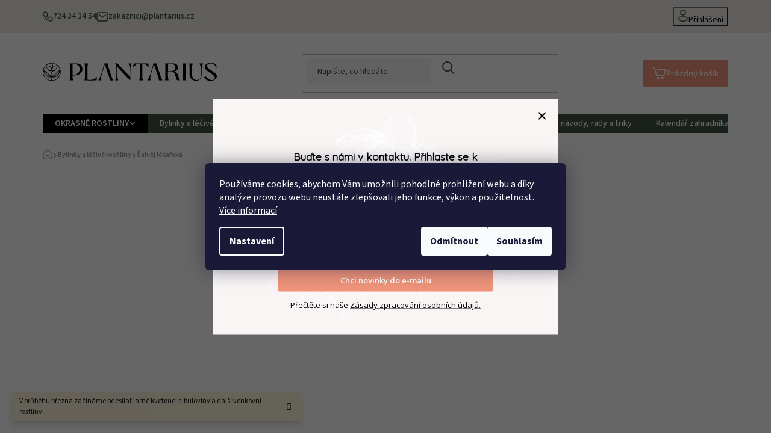

--- FILE ---
content_type: text/html; charset=utf-8
request_url: https://www.plantarius.cz/salvej-lekarska/
body_size: 24017
content:
<!doctype html><html lang="cs" dir="ltr" class="header-background-light external-fonts-loaded"><head><meta charset="utf-8" /><meta name="viewport" content="width=device-width,initial-scale=1" /><title>Šalvěj lékařská</title><link rel="preconnect" href="https://cdn.myshoptet.com" /><link rel="dns-prefetch" href="https://cdn.myshoptet.com" /><link rel="preload" href="https://cdn.myshoptet.com/prj/dist/master/cms/libs/jquery/jquery-1.11.3.min.js" as="script" /><link href="https://cdn.myshoptet.com/prj/dist/master/cms/templates/frontend_templates/shared/css/font-face/source-sans-3.css" rel="stylesheet"><link href="https://cdn.myshoptet.com/prj/dist/master/cms/templates/frontend_templates/shared/css/font-face/exo-2.css" rel="stylesheet"><link href="https://cdn.myshoptet.com/prj/dist/master/shop/dist/font-shoptet-11.css.62c94c7785ff2cea73b2.css" rel="stylesheet"><script>
dataLayer = [];
dataLayer.push({'shoptet' : {
    "pageId": 1534,
    "pageType": "category",
    "currency": "CZK",
    "currencyInfo": {
        "decimalSeparator": ",",
        "exchangeRate": 1,
        "priceDecimalPlaces": 2,
        "symbol": "K\u010d",
        "symbolLeft": 0,
        "thousandSeparator": " "
    },
    "language": "cs",
    "projectId": 501242,
    "category": {
        "guid": "7f4f0cb6-bcea-11ed-af70-246e96436f44",
        "path": "Bylinky a l\u00e9\u010div\u00e9 rostliny | \u0160alv\u011bj l\u00e9ka\u0159sk\u00e1",
        "parentCategoryGuid": "7f48c176-bcea-11ed-a679-246e96436f44"
    },
    "cartInfo": {
        "id": null,
        "freeShipping": false,
        "freeShippingFrom": 2500,
        "leftToFreeGift": {
            "formattedPrice": "0 K\u010d",
            "priceLeft": 0
        },
        "freeGift": false,
        "leftToFreeShipping": {
            "priceLeft": 2500,
            "dependOnRegion": 0,
            "formattedPrice": "2 500 K\u010d"
        },
        "discountCoupon": [],
        "getNoBillingShippingPrice": {
            "withoutVat": 0,
            "vat": 0,
            "withVat": 0
        },
        "cartItems": [],
        "taxMode": "ORDINARY"
    },
    "cart": [],
    "customer": {
        "priceRatio": 1,
        "priceListId": 1,
        "groupId": null,
        "registered": false,
        "mainAccount": false
    }
}});
dataLayer.push({'cookie_consent' : {
    "marketing": "denied",
    "analytics": "denied"
}});
document.addEventListener('DOMContentLoaded', function() {
    shoptet.consent.onAccept(function(agreements) {
        if (agreements.length == 0) {
            return;
        }
        dataLayer.push({
            'cookie_consent' : {
                'marketing' : (agreements.includes(shoptet.config.cookiesConsentOptPersonalisation)
                    ? 'granted' : 'denied'),
                'analytics': (agreements.includes(shoptet.config.cookiesConsentOptAnalytics)
                    ? 'granted' : 'denied')
            },
            'event': 'cookie_consent'
        });
    });
});
</script>

<!-- Google Tag Manager -->
<script>(function(w,d,s,l,i){w[l]=w[l]||[];w[l].push({'gtm.start':
new Date().getTime(),event:'gtm.js'});var f=d.getElementsByTagName(s)[0],
j=d.createElement(s),dl=l!='dataLayer'?'&l='+l:'';j.async=true;j.src=
'https://www.googletagmanager.com/gtm.js?id='+i+dl;f.parentNode.insertBefore(j,f);
})(window,document,'script','dataLayer','GTM-T3Z8HJM');</script>
<!-- End Google Tag Manager -->

<meta property="og:type" content="website"><meta property="og:site_name" content="plantarius.cz"><meta property="og:url" content="https://www.plantarius.cz/salvej-lekarska/"><meta property="og:title" content="Šalvěj lékařská"><meta name="author" content="Plantarius"><meta name="web_author" content="Shoptet.cz"><meta name="dcterms.rightsHolder" content="www.plantarius.cz"><meta name="robots" content="index,follow"><meta property="og:image" content="https://www.plantarius.cz/user/categories/orig/salvia_officinalis__fortado__(3).jpg"><meta property="og:description" content="Šalvěj lékařská, Plantarius"><meta name="description" content="Šalvěj lékařská, Plantarius"><style>:root {--color-primary: #415042;--color-primary-h: 124;--color-primary-s: 10%;--color-primary-l: 28%;--color-primary-hover: #6f8571;--color-primary-hover-h: 125;--color-primary-hover-s: 9%;--color-primary-hover-l: 48%;--color-secondary: #EF947A;--color-secondary-h: 13;--color-secondary-s: 79%;--color-secondary-l: 71%;--color-secondary-hover: #ce6f55;--color-secondary-hover-h: 13;--color-secondary-hover-s: 55%;--color-secondary-hover-l: 57%;--color-tertiary: #EF947A;--color-tertiary-h: 13;--color-tertiary-s: 79%;--color-tertiary-l: 71%;--color-tertiary-hover: #ce6f55;--color-tertiary-hover-h: 13;--color-tertiary-hover-s: 55%;--color-tertiary-hover-l: 57%;--color-header-background: #ffffff;--template-font: "Source Sans 3";--template-headings-font: "Exo 2";--header-background-url: url("[data-uri]");--cookies-notice-background: #1A1937;--cookies-notice-color: #F8FAFB;--cookies-notice-button-hover: #f5f5f5;--cookies-notice-link-hover: #27263f;--templates-update-management-preview-mode-content: "Náhled aktualizací šablony je aktivní pro váš prohlížeč."}</style>
    
    <link href="https://cdn.myshoptet.com/prj/dist/master/shop/dist/main-11.less.fcb4a42d7bd8a71b7ee2.css" rel="stylesheet" />
                <link href="https://cdn.myshoptet.com/prj/dist/master/shop/dist/mobile-header-v1-11.less.1ee105d41b5f713c21aa.css" rel="stylesheet" />
    
    <script>var shoptet = shoptet || {};</script>
    <script src="https://cdn.myshoptet.com/prj/dist/master/shop/dist/main-3g-header.js.05f199e7fd2450312de2.js"></script>
<!-- User include --><!-- api 428(82) html code header -->
<link rel="stylesheet" href="https://cdn.myshoptet.com/usr/api2.dklab.cz/user/documents/_doplnky/oblibene/501242/4/501242_4.css" type="text/css" /><style>
        :root {
            --dklab-favourites-flag-color: #E91B7D;
            --dklab-favourites-flag-text-color: #FFFFFF;
            --dklab-favourites-add-text-color: #000000;            
            --dklab-favourites-remove-text-color: #E91B7D;            
            --dklab-favourites-add-text-detail-color: #000000;            
            --dklab-favourites-remove-text-detail-color: #E91B7D;            
            --dklab-favourites-header-icon-color: #E91B7D;            
            --dklab-favourites-counter-color: #E91B7D;            
        } </style>
<!-- api 709(355) html code header -->
<script>
  const PWJS = {};
</script>

<script src=https://app.productwidgets.cz/pwjs.js></script>



<!-- api 473(125) html code header -->

                <style>
                    #order-billing-methods .radio-wrapper[data-guid="6d38cdf1-9b1d-11ed-adb3-246e96436e9c"]:not(.cggooglepay), #order-billing-methods .radio-wrapper[data-guid="544c05e5-510c-11ed-adb3-246e96436e9c"]:not(.cgapplepay) {
                        display: none;
                    }
                </style>
                <script type="text/javascript">
                    document.addEventListener('DOMContentLoaded', function() {
                        if (getShoptetDataLayer('pageType') === 'billingAndShipping') {
                            
                try {
                    if (window.ApplePaySession && window.ApplePaySession.canMakePayments()) {
                        document.querySelector('#order-billing-methods .radio-wrapper[data-guid="544c05e5-510c-11ed-adb3-246e96436e9c"]').classList.add('cgapplepay');
                    }
                } catch (err) {} 
            
                            
                const cgBaseCardPaymentMethod = {
                        type: 'CARD',
                        parameters: {
                            allowedAuthMethods: ["PAN_ONLY", "CRYPTOGRAM_3DS"],
                            allowedCardNetworks: [/*"AMEX", "DISCOVER", "INTERAC", "JCB",*/ "MASTERCARD", "VISA"]
                        }
                };
                
                function cgLoadScript(src, callback)
                {
                    var s,
                        r,
                        t;
                    r = false;
                    s = document.createElement('script');
                    s.type = 'text/javascript';
                    s.src = src;
                    s.onload = s.onreadystatechange = function() {
                        if ( !r && (!this.readyState || this.readyState == 'complete') )
                        {
                            r = true;
                            callback();
                        }
                    };
                    t = document.getElementsByTagName('script')[0];
                    t.parentNode.insertBefore(s, t);
                } 
                
                function cgGetGoogleIsReadyToPayRequest() {
                    return Object.assign(
                        {},
                        {
                            apiVersion: 2,
                            apiVersionMinor: 0
                        },
                        {
                            allowedPaymentMethods: [cgBaseCardPaymentMethod]
                        }
                    );
                }

                function onCgGooglePayLoaded() {
                    let paymentsClient = new google.payments.api.PaymentsClient({environment: 'PRODUCTION'});
                    paymentsClient.isReadyToPay(cgGetGoogleIsReadyToPayRequest()).then(function(response) {
                        if (response.result) {
                            document.querySelector('#order-billing-methods .radio-wrapper[data-guid="6d38cdf1-9b1d-11ed-adb3-246e96436e9c"]').classList.add('cggooglepay');	 	 	 	 	 
                        }
                    })
                    .catch(function(err) {});
                }
                
                cgLoadScript('https://pay.google.com/gp/p/js/pay.js', onCgGooglePayLoaded);
            
                        }
                    });
                </script> 
                
<!-- service 428(82) html code header -->
<style>
@font-face {
    font-family: 'oblibene';
    src:  url('https://cdn.myshoptet.com/usr/api2.dklab.cz/user/documents/_doplnky/oblibene/font/oblibene.eot?v1');
    src:  url('https://cdn.myshoptet.com/usr/api2.dklab.cz/user/documents/_doplnky/oblibene/font/oblibene.eot?v1#iefix') format('embedded-opentype'),
    url('https://cdn.myshoptet.com/usr/api2.dklab.cz/user/documents/_doplnky/oblibene/font/oblibene.ttf?v1') format('truetype'),
    url('https://cdn.myshoptet.com/usr/api2.dklab.cz/user/documents/_doplnky/oblibene/font/oblibene.woff?v1') format('woff'),
    url('https://cdn.myshoptet.com/usr/api2.dklab.cz/user/documents/_doplnky/oblibene/font/oblibene.svg?v1') format('svg');
    font-weight: normal;
    font-style: normal;
}
</style>
<script>
var dklabFavIndividual;
</script>
<!-- service 659(306) html code header -->
<link rel="stylesheet" type="text/css" href="https://cdn.myshoptet.com/usr/fvstudio.myshoptet.com/user/documents/showmore/fv-studio-app-showmore.css?v=21.10.1">

<!-- service 1359(974) html code header -->
<link href="https://cdn.myshoptet.com/usr/sazimecesko.myshoptet.com/user/documents/planetwe/common.min.css?v=1.20" rel="stylesheet" />
<link href="https://cdn.myshoptet.com/usr/sazimecesko.myshoptet.com/user/documents/planetwe/Classic.min.css" rel="stylesheet" />

<!--
<link href="https://sazimecesko.myshoptet.com/user/documents/planetwe/common.css?v=1.24" rel="stylesheet" />
<link href="https://sazimecesko.myshoptet.com/user/documents/planetwe/Classic.css" rel="stylesheet" />
-->
<!-- project html code header -->
<meta name="facebook-domain-verification" content="dxqu9c6lsy7uvg4pcse9iyhyevd1bx" />
<link rel="stylesheet" href="https://cdn.myshoptet.com/usr/www.plantarius.cz/user/documents/fv-studio/fv-studio-app-style.min.css?fv-proxy?fv-proxy&v=0.007" />
<!-- /User include --><link rel="shortcut icon" href="/favicon.ico" type="image/x-icon" /><link rel="canonical" href="https://www.plantarius.cz/salvej-lekarska/" />    <script>
        var _hwq = _hwq || [];
        _hwq.push(['setKey', '79BFE1DBEB89F03D173910B7624CE67F']);
        _hwq.push(['setTopPos', '0']);
        _hwq.push(['showWidget', '22']);
        (function() {
            var ho = document.createElement('script');
            ho.src = 'https://cz.im9.cz/direct/i/gjs.php?n=wdgt&sak=79BFE1DBEB89F03D173910B7624CE67F';
            var s = document.getElementsByTagName('script')[0]; s.parentNode.insertBefore(ho, s);
        })();
    </script>
<script>!function(){var t={9196:function(){!function(){var t=/\[object (Boolean|Number|String|Function|Array|Date|RegExp)\]/;function r(r){return null==r?String(r):(r=t.exec(Object.prototype.toString.call(Object(r))))?r[1].toLowerCase():"object"}function n(t,r){return Object.prototype.hasOwnProperty.call(Object(t),r)}function e(t){if(!t||"object"!=r(t)||t.nodeType||t==t.window)return!1;try{if(t.constructor&&!n(t,"constructor")&&!n(t.constructor.prototype,"isPrototypeOf"))return!1}catch(t){return!1}for(var e in t);return void 0===e||n(t,e)}function o(t,r,n){this.b=t,this.f=r||function(){},this.d=!1,this.a={},this.c=[],this.e=function(t){return{set:function(r,n){u(c(r,n),t.a)},get:function(r){return t.get(r)}}}(this),i(this,t,!n);var e=t.push,o=this;t.push=function(){var r=[].slice.call(arguments,0),n=e.apply(t,r);return i(o,r),n}}function i(t,n,o){for(t.c.push.apply(t.c,n);!1===t.d&&0<t.c.length;){if("array"==r(n=t.c.shift()))t:{var i=n,a=t.a;if("string"==r(i[0])){for(var f=i[0].split("."),s=f.pop(),p=(i=i.slice(1),0);p<f.length;p++){if(void 0===a[f[p]])break t;a=a[f[p]]}try{a[s].apply(a,i)}catch(t){}}}else if("function"==typeof n)try{n.call(t.e)}catch(t){}else{if(!e(n))continue;for(var l in n)u(c(l,n[l]),t.a)}o||(t.d=!0,t.f(t.a,n),t.d=!1)}}function c(t,r){for(var n={},e=n,o=t.split("."),i=0;i<o.length-1;i++)e=e[o[i]]={};return e[o[o.length-1]]=r,n}function u(t,o){for(var i in t)if(n(t,i)){var c=t[i];"array"==r(c)?("array"==r(o[i])||(o[i]=[]),u(c,o[i])):e(c)?(e(o[i])||(o[i]={}),u(c,o[i])):o[i]=c}}window.DataLayerHelper=o,o.prototype.get=function(t){var r=this.a;t=t.split(".");for(var n=0;n<t.length;n++){if(void 0===r[t[n]])return;r=r[t[n]]}return r},o.prototype.flatten=function(){this.b.splice(0,this.b.length),this.b[0]={},u(this.a,this.b[0])}}()}},r={};function n(e){var o=r[e];if(void 0!==o)return o.exports;var i=r[e]={exports:{}};return t[e](i,i.exports,n),i.exports}n.n=function(t){var r=t&&t.__esModule?function(){return t.default}:function(){return t};return n.d(r,{a:r}),r},n.d=function(t,r){for(var e in r)n.o(r,e)&&!n.o(t,e)&&Object.defineProperty(t,e,{enumerable:!0,get:r[e]})},n.o=function(t,r){return Object.prototype.hasOwnProperty.call(t,r)},function(){"use strict";n(9196)}()}();</script>    <!-- Global site tag (gtag.js) - Google Analytics -->
    <script async src="https://www.googletagmanager.com/gtag/js?id=G-LETRZZQ85Q"></script>
    <script>
        
        window.dataLayer = window.dataLayer || [];
        function gtag(){dataLayer.push(arguments);}
        

                    console.debug('default consent data');

            gtag('consent', 'default', {"ad_storage":"denied","analytics_storage":"denied","ad_user_data":"denied","ad_personalization":"denied","wait_for_update":500});
            dataLayer.push({
                'event': 'default_consent'
            });
        
        gtag('js', new Date());

                gtag('config', 'UA-242582593-1', { 'groups': "UA" });
        
                gtag('config', 'G-LETRZZQ85Q', {"groups":"GA4","send_page_view":false,"content_group":"category","currency":"CZK","page_language":"cs"});
        
                gtag('config', 'AW-10992156619');
        
        
        
        
        
                    gtag('event', 'page_view', {"send_to":"GA4","page_language":"cs","content_group":"category","currency":"CZK"});
        
        
        
        
        
        
        
        
        
        
        
        
        
        document.addEventListener('DOMContentLoaded', function() {
            if (typeof shoptet.tracking !== 'undefined') {
                for (var id in shoptet.tracking.bannersList) {
                    gtag('event', 'view_promotion', {
                        "send_to": "UA",
                        "promotions": [
                            {
                                "id": shoptet.tracking.bannersList[id].id,
                                "name": shoptet.tracking.bannersList[id].name,
                                "position": shoptet.tracking.bannersList[id].position
                            }
                        ]
                    });
                }
            }

            shoptet.consent.onAccept(function(agreements) {
                if (agreements.length !== 0) {
                    console.debug('gtag consent accept');
                    var gtagConsentPayload =  {
                        'ad_storage': agreements.includes(shoptet.config.cookiesConsentOptPersonalisation)
                            ? 'granted' : 'denied',
                        'analytics_storage': agreements.includes(shoptet.config.cookiesConsentOptAnalytics)
                            ? 'granted' : 'denied',
                                                                                                'ad_user_data': agreements.includes(shoptet.config.cookiesConsentOptPersonalisation)
                            ? 'granted' : 'denied',
                        'ad_personalization': agreements.includes(shoptet.config.cookiesConsentOptPersonalisation)
                            ? 'granted' : 'denied',
                        };
                    console.debug('update consent data', gtagConsentPayload);
                    gtag('consent', 'update', gtagConsentPayload);
                    dataLayer.push(
                        { 'event': 'update_consent' }
                    );
                }
            });
        });
    </script>
</head><body class="desktop id-1534 in-salvej-lekarska template-11 type-category multiple-columns-body columns-3 ums_forms_redesign--off ums_a11y_category_page--on ums_discussion_rating_forms--off ums_flags_display_unification--on ums_a11y_login--on mobile-header-version-1"><noscript>
    <style>
        #header {
            padding-top: 0;
            position: relative !important;
            top: 0;
        }
        .header-navigation {
            position: relative !important;
        }
        .overall-wrapper {
            margin: 0 !important;
        }
        body:not(.ready) {
            visibility: visible !important;
        }
    </style>
    <div class="no-javascript">
        <div class="no-javascript__title">Musíte změnit nastavení vašeho prohlížeče</div>
        <div class="no-javascript__text">Podívejte se na: <a href="https://www.google.com/support/bin/answer.py?answer=23852">Jak povolit JavaScript ve vašem prohlížeči</a>.</div>
        <div class="no-javascript__text">Pokud používáte software na blokování reklam, může být nutné povolit JavaScript z této stránky.</div>
        <div class="no-javascript__text">Děkujeme.</div>
    </div>
</noscript>

        <div id="fb-root"></div>
        <script>
            window.fbAsyncInit = function() {
                FB.init({
//                    appId            : 'your-app-id',
                    autoLogAppEvents : true,
                    xfbml            : true,
                    version          : 'v19.0'
                });
            };
        </script>
        <script async defer crossorigin="anonymous" src="https://connect.facebook.net/cs_CZ/sdk.js"></script>
<!-- Google Tag Manager (noscript) -->
<noscript><iframe src="https://www.googletagmanager.com/ns.html?id=GTM-T3Z8HJM"
height="0" width="0" style="display:none;visibility:hidden"></iframe></noscript>
<!-- End Google Tag Manager (noscript) -->

    <div class="siteCookies siteCookies--center siteCookies--dark js-siteCookies" role="dialog" data-testid="cookiesPopup" data-nosnippet>
        <div class="siteCookies__form">
            <div class="siteCookies__content">
                <div class="siteCookies__text">
                    Používáme cookies, abychom Vám umožnili pohodlné prohlížení webu a díky analýze provozu webu neustále zlepšovali jeho funkce, výkon a použitelnost. <a href="https://www.plantarius.cz/podminky-ochrany-osobnich-udaju/" target="_blank" rel="noopener noreferrer">Více informací</a>
                </div>
                <p class="siteCookies__links">
                    <button class="siteCookies__link js-cookies-settings" aria-label="Nastavení cookies" data-testid="cookiesSettings">Nastavení</button>
                </p>
            </div>
            <div class="siteCookies__buttonWrap">
                                    <button class="siteCookies__button js-cookiesConsentSubmit" value="reject" aria-label="Odmítnout cookies" data-testid="buttonCookiesReject">Odmítnout</button>
                                <button class="siteCookies__button js-cookiesConsentSubmit" value="all" aria-label="Přijmout cookies" data-testid="buttonCookiesAccept">Souhlasím</button>
            </div>
        </div>
        <script>
            document.addEventListener("DOMContentLoaded", () => {
                const siteCookies = document.querySelector('.js-siteCookies');
                document.addEventListener("scroll", shoptet.common.throttle(() => {
                    const st = document.documentElement.scrollTop;
                    if (st > 1) {
                        siteCookies.classList.add('siteCookies--scrolled');
                    } else {
                        siteCookies.classList.remove('siteCookies--scrolled');
                    }
                }, 100));
            });
        </script>
    </div>
<a href="#content" class="skip-link sr-only">Přejít na obsah</a><div class="overall-wrapper"><div class="site-msg information"><div class="container"><div class="text">V průběhu března začínáme odesílat jarně kvetoucí cibuloviny a další venkovní rostliny.</div><div class="close js-close-information-msg"></div></div></div><div class="user-action"><div class="container">
    <div class="user-action-in">
                    <div id="login" class="user-action-login popup-widget login-widget" role="dialog" aria-labelledby="loginHeading">
        <div class="popup-widget-inner">
                            <h2 id="loginHeading">Přihlášení k vašemu účtu</h2><div id="customerLogin"><form action="/action/Customer/Login/" method="post" id="formLoginIncluded" class="csrf-enabled formLogin" data-testid="formLogin"><input type="hidden" name="referer" value="" /><div class="form-group"><div class="input-wrapper email js-validated-element-wrapper no-label"><input type="email" name="email" class="form-control" autofocus placeholder="E-mailová adresa (např. jan@novak.cz)" data-testid="inputEmail" autocomplete="email" required /></div></div><div class="form-group"><div class="input-wrapper password js-validated-element-wrapper no-label"><input type="password" name="password" class="form-control" placeholder="Heslo" data-testid="inputPassword" autocomplete="current-password" required /><span class="no-display">Nemůžete vyplnit toto pole</span><input type="text" name="surname" value="" class="no-display" /></div></div><div class="form-group"><div class="login-wrapper"><button type="submit" class="btn btn-secondary btn-text btn-login" data-testid="buttonSubmit">Přihlásit se</button><div class="password-helper"><a href="/registrace/" data-testid="signup" rel="nofollow">Nová registrace</a><a href="/klient/zapomenute-heslo/" rel="nofollow">Zapomenuté heslo</a></div></div></div></form>
</div>                    </div>
    </div>

                            <div id="cart-widget" class="user-action-cart popup-widget cart-widget loader-wrapper" data-testid="popupCartWidget" role="dialog" aria-hidden="true">
    <div class="popup-widget-inner cart-widget-inner place-cart-here">
        <div class="loader-overlay">
            <div class="loader"></div>
        </div>
    </div>

    <div class="cart-widget-button">
        <a href="/kosik/" class="btn btn-conversion" id="continue-order-button" rel="nofollow" data-testid="buttonNextStep">Pokračovat do košíku</a>
    </div>
</div>
            </div>
</div>
</div><div class="top-navigation-bar" data-testid="topNavigationBar">

    <div class="container">

        <div class="top-navigation-contacts">
            <strong>Zákaznická podpora:</strong><a href="tel:724343454" class="project-phone" aria-label="Zavolat na 724343454" data-testid="contactboxPhone"><span>724 34 34 54</span></a><a href="mailto:zakaznici@plantarius.cz" class="project-email" data-testid="contactboxEmail"><span>zakaznici@plantarius.cz</span></a>        </div>

                            <div class="top-navigation-menu">
                <div class="top-navigation-menu-trigger"></div>
                <ul class="top-navigation-bar-menu">
                                            <li class="top-navigation-menu-item-39">
                            <a href="/obchodni-podminky/">Obchodní podmínky</a>
                        </li>
                                            <li class="top-navigation-menu-item-691">
                            <a href="/podminky-ochrany-osobnich-udaju/">Podmínky ochrany osobních údajů </a>
                        </li>
                                            <li class="top-navigation-menu-item-29">
                            <a href="/kontakty/">Kontakty</a>
                        </li>
                                            <li class="top-navigation-menu-item-3111">
                            <a href="/fytosanitarni_regulace/" target="blank">Fytosanitární regulace</a>
                        </li>
                                    </ul>
                <ul class="top-navigation-bar-menu-helper"></ul>
            </div>
        
        <div class="top-navigation-tools">
            <div class="responsive-tools">
                <a href="#" class="toggle-window" data-target="search" aria-label="Hledat" data-testid="linkSearchIcon"></a>
                                                            <a href="#" class="toggle-window" data-target="login"></a>
                                                    <a href="#" class="toggle-window" data-target="navigation" aria-label="Menu" data-testid="hamburgerMenu"></a>
            </div>
                        <button class="top-nav-button top-nav-button-login toggle-window" type="button" data-target="login" aria-haspopup="dialog" aria-controls="login" aria-expanded="false" data-testid="signin"><span>Přihlášení</span></button>        </div>

    </div>

</div>
<header id="header"><div class="container navigation-wrapper">
    <div class="header-top">
        <div class="site-name-wrapper">
            <div class="site-name"><a href="/" data-testid="linkWebsiteLogo"><img src="https://cdn.myshoptet.com/usr/www.plantarius.cz/user/logos/logo-plantarius.svg" alt="Plantarius" fetchpriority="low" /></a></div>        </div>
        <div class="search" itemscope itemtype="https://schema.org/WebSite">
            <meta itemprop="headline" content="Šalvěj lékařská"/><meta itemprop="url" content="https://www.plantarius.cz"/><meta itemprop="text" content="Šalvěj lékařská, Plantarius"/>            <form action="/action/ProductSearch/prepareString/" method="post"
    id="formSearchForm" class="search-form compact-form js-search-main"
    itemprop="potentialAction" itemscope itemtype="https://schema.org/SearchAction" data-testid="searchForm">
    <fieldset>
        <meta itemprop="target"
            content="https://www.plantarius.cz/vyhledavani/?string={string}"/>
        <input type="hidden" name="language" value="cs"/>
        
            
<input
    type="search"
    name="string"
        class="query-input form-control search-input js-search-input"
    placeholder="Napište, co hledáte"
    autocomplete="off"
    required
    itemprop="query-input"
    aria-label="Vyhledávání"
    data-testid="searchInput"
>
            <button type="submit" class="btn btn-default" data-testid="searchBtn">Hledat</button>
        
    </fieldset>
</form>
        </div>
        <div class="navigation-buttons">
                
    <a href="/kosik/" class="btn btn-icon toggle-window cart-count" data-target="cart" data-hover="true" data-redirect="true" data-testid="headerCart" rel="nofollow" aria-haspopup="dialog" aria-expanded="false" aria-controls="cart-widget">
        
                <span class="sr-only">Nákupní košík</span>
        
            <span class="cart-price visible-lg-inline-block" data-testid="headerCartPrice">
                                    Prázdný košík                            </span>
        
    
            </a>
        </div>
    </div>
    <nav id="navigation" aria-label="Hlavní menu" data-collapsible="true"><div class="navigation-in menu"><ul class="menu-level-1" role="menubar" data-testid="headerMenuItems"><li class="menu-item-709 ext" role="none"><a href="/okrasne-rostliny/" data-testid="headerMenuItem" role="menuitem" aria-haspopup="true" aria-expanded="false"><b>Okrasné rostliny</b><span class="submenu-arrow"></span></a><ul class="menu-level-2" aria-label="Okrasné rostliny" tabindex="-1" role="menu"><li class="menu-item-4173" role="none"><a href="/balkonove-rostliny-a-letnicky-2/" class="menu-image" data-testid="headerMenuItem" tabindex="-1" aria-hidden="true"><img src="data:image/svg+xml,%3Csvg%20width%3D%22140%22%20height%3D%22100%22%20xmlns%3D%22http%3A%2F%2Fwww.w3.org%2F2000%2Fsvg%22%3E%3C%2Fsvg%3E" alt="" aria-hidden="true" width="140" height="100"  data-src="https://cdn.myshoptet.com/prj/dist/master/cms/templates/frontend_templates/00/img/folder.svg" fetchpriority="low" /></a><div><a href="/balkonove-rostliny-a-letnicky-2/" data-testid="headerMenuItem" role="menuitem"><span>Balkonové rostliny a letničky</span></a>
                        </div></li><li class="menu-item-979 has-third-level" role="none"><a href="/cibuloviny-a-hliznate-rostliny/" class="menu-image" data-testid="headerMenuItem" tabindex="-1" aria-hidden="true"><img src="data:image/svg+xml,%3Csvg%20width%3D%22140%22%20height%3D%22100%22%20xmlns%3D%22http%3A%2F%2Fwww.w3.org%2F2000%2Fsvg%22%3E%3C%2Fsvg%3E" alt="" aria-hidden="true" width="140" height="100"  data-src="https://cdn.myshoptet.com/usr/www.plantarius.cz/user/categories/thumb/narcissus_double__ice_king_.jpg" fetchpriority="low" /></a><div><a href="/cibuloviny-a-hliznate-rostliny/" data-testid="headerMenuItem" role="menuitem"><span>Cibuloviny a hlíznaté rostliny</span></a>
                                                    <ul class="menu-level-3" role="menu">
                                                                    <li class="menu-item-3738" role="none">
                                        <a href="/cibuloviny-v-kvetinaci/" data-testid="headerMenuItem" role="menuitem">
                                            Cibuloviny v květináči</a>                                    </li>
                                                            </ul>
                        </div></li><li class="menu-item-4179" role="none"><a href="/jehlicnany-2/" class="menu-image" data-testid="headerMenuItem" tabindex="-1" aria-hidden="true"><img src="data:image/svg+xml,%3Csvg%20width%3D%22140%22%20height%3D%22100%22%20xmlns%3D%22http%3A%2F%2Fwww.w3.org%2F2000%2Fsvg%22%3E%3C%2Fsvg%3E" alt="" aria-hidden="true" width="140" height="100"  data-src="https://cdn.myshoptet.com/prj/dist/master/cms/templates/frontend_templates/00/img/folder.svg" fetchpriority="low" /></a><div><a href="/jehlicnany-2/" data-testid="headerMenuItem" role="menuitem"><span>Jehličnany</span></a>
                        </div></li><li class="menu-item-727" role="none"><a href="/jehlicnany/" class="menu-image" data-testid="headerMenuItem" tabindex="-1" aria-hidden="true"><img src="data:image/svg+xml,%3Csvg%20width%3D%22140%22%20height%3D%22100%22%20xmlns%3D%22http%3A%2F%2Fwww.w3.org%2F2000%2Fsvg%22%3E%3C%2Fsvg%3E" alt="" aria-hidden="true" width="140" height="100"  data-src="https://cdn.myshoptet.com/usr/www.plantarius.cz/user/categories/thumb/img_1612.jpg" fetchpriority="low" /></a><div><a href="/jehlicnany/" data-testid="headerMenuItem" role="menuitem"><span>Jehličnany</span></a>
                        </div></li><li class="menu-item-730" role="none"><a href="/kapradiny/" class="menu-image" data-testid="headerMenuItem" tabindex="-1" aria-hidden="true"><img src="data:image/svg+xml,%3Csvg%20width%3D%22140%22%20height%3D%22100%22%20xmlns%3D%22http%3A%2F%2Fwww.w3.org%2F2000%2Fsvg%22%3E%3C%2Fsvg%3E" alt="" aria-hidden="true" width="140" height="100"  data-src="https://cdn.myshoptet.com/usr/www.plantarius.cz/user/categories/thumb/dryopteris_filix-mas_01.jpg" fetchpriority="low" /></a><div><a href="/kapradiny/" data-testid="headerMenuItem" role="menuitem"><span>Kapradiny</span></a>
                        </div></li><li class="menu-item-721" role="none"><a href="/balkonove-rostliny-a-letnicky/" class="menu-image" data-testid="headerMenuItem" tabindex="-1" aria-hidden="true"><img src="data:image/svg+xml,%3Csvg%20width%3D%22140%22%20height%3D%22100%22%20xmlns%3D%22http%3A%2F%2Fwww.w3.org%2F2000%2Fsvg%22%3E%3C%2Fsvg%3E" alt="" aria-hidden="true" width="140" height="100"  data-src="https://cdn.myshoptet.com/usr/www.plantarius.cz/user/categories/thumb/balcony-gardening-1630477928-1630477984_n.jpg" fetchpriority="low" /></a><div><a href="/balkonove-rostliny-a-letnicky/" data-testid="headerMenuItem" role="menuitem"><span>Letničky a balkonové rostliny</span></a>
                        </div></li><li class="menu-item-3310 has-third-level" role="none"><a href="/listnate-stromy-a-kere/" class="menu-image" data-testid="headerMenuItem" tabindex="-1" aria-hidden="true"><img src="data:image/svg+xml,%3Csvg%20width%3D%22140%22%20height%3D%22100%22%20xmlns%3D%22http%3A%2F%2Fwww.w3.org%2F2000%2Fsvg%22%3E%3C%2Fsvg%3E" alt="" aria-hidden="true" width="140" height="100"  data-src="https://cdn.myshoptet.com/usr/www.plantarius.cz/user/categories/thumb/pyracantha_coccinea__orange_charmer_.jpg" fetchpriority="low" /></a><div><a href="/listnate-stromy-a-kere/" data-testid="headerMenuItem" role="menuitem"><span>Listnaté stromy a keře</span></a>
                                                    <ul class="menu-level-3" role="menu">
                                                                    <li class="menu-item-3343" role="none">
                                        <a href="/kyselomilne-rostliny/" data-testid="headerMenuItem" role="menuitem">
                                            Kyselomilné rostliny</a>,                                    </li>
                                                                    <li class="menu-item-3654" role="none">
                                        <a href="/pudopokryvne-listnate-kere/" data-testid="headerMenuItem" role="menuitem">
                                            Půdopokryvné listnaté keře</a>,                                    </li>
                                                                    <li class="menu-item-3657" role="none">
                                        <a href="/stalezelene-kere-2/" data-testid="headerMenuItem" role="menuitem">
                                            Stálezelené keře</a>                                    </li>
                                                            </ul>
                        </div></li><li class="menu-item-748" role="none"><a href="/okrasne-travy/" class="menu-image" data-testid="headerMenuItem" tabindex="-1" aria-hidden="true"><img src="data:image/svg+xml,%3Csvg%20width%3D%22140%22%20height%3D%22100%22%20xmlns%3D%22http%3A%2F%2Fwww.w3.org%2F2000%2Fsvg%22%3E%3C%2Fsvg%3E" alt="" aria-hidden="true" width="140" height="100"  data-src="https://cdn.myshoptet.com/usr/www.plantarius.cz/user/categories/thumb/img_3832.jpg" fetchpriority="low" /></a><div><a href="/okrasne-travy/" data-testid="headerMenuItem" role="menuitem"><span>Okrasné trávy</span></a>
                        </div></li><li class="menu-item-4176 has-third-level" role="none"><a href="/okrasne-travy-a-bambusy/" class="menu-image" data-testid="headerMenuItem" tabindex="-1" aria-hidden="true"><img src="data:image/svg+xml,%3Csvg%20width%3D%22140%22%20height%3D%22100%22%20xmlns%3D%22http%3A%2F%2Fwww.w3.org%2F2000%2Fsvg%22%3E%3C%2Fsvg%3E" alt="" aria-hidden="true" width="140" height="100"  data-src="https://cdn.myshoptet.com/prj/dist/master/cms/templates/frontend_templates/00/img/folder.svg" fetchpriority="low" /></a><div><a href="/okrasne-travy-a-bambusy/" data-testid="headerMenuItem" role="menuitem"><span>Okrasné trávy a bambusy</span></a>
                                                    <ul class="menu-level-3" role="menu">
                                                                    <li class="menu-item-832" role="none">
                                        <a href="/bambus/" data-testid="headerMenuItem" role="menuitem">
                                            Bambus</a>                                    </li>
                                                            </ul>
                        </div></li><li class="menu-item-1192" role="none"><a href="/pnouci-rostliny/" class="menu-image" data-testid="headerMenuItem" tabindex="-1" aria-hidden="true"><img src="data:image/svg+xml,%3Csvg%20width%3D%22140%22%20height%3D%22100%22%20xmlns%3D%22http%3A%2F%2Fwww.w3.org%2F2000%2Fsvg%22%3E%3C%2Fsvg%3E" alt="" aria-hidden="true" width="140" height="100"  data-src="https://cdn.myshoptet.com/usr/www.plantarius.cz/user/categories/thumb/img_0183.jpg" fetchpriority="low" /></a><div><a href="/pnouci-rostliny/" data-testid="headerMenuItem" role="menuitem"><span>Pnoucí rostliny</span></a>
                        </div></li><li class="menu-item-4197" role="none"><a href="/popinave-rostliny/" class="menu-image" data-testid="headerMenuItem" tabindex="-1" aria-hidden="true"><img src="data:image/svg+xml,%3Csvg%20width%3D%22140%22%20height%3D%22100%22%20xmlns%3D%22http%3A%2F%2Fwww.w3.org%2F2000%2Fsvg%22%3E%3C%2Fsvg%3E" alt="" aria-hidden="true" width="140" height="100"  data-src="https://cdn.myshoptet.com/prj/dist/master/cms/templates/frontend_templates/00/img/folder.svg" fetchpriority="low" /></a><div><a href="/popinave-rostliny/" data-testid="headerMenuItem" role="menuitem"><span>Popínavé rostliny</span></a>
                        </div></li><li class="menu-item-742" role="none"><a href="/ruze/" class="menu-image" data-testid="headerMenuItem" tabindex="-1" aria-hidden="true"><img src="data:image/svg+xml,%3Csvg%20width%3D%22140%22%20height%3D%22100%22%20xmlns%3D%22http%3A%2F%2Fwww.w3.org%2F2000%2Fsvg%22%3E%3C%2Fsvg%3E" alt="" aria-hidden="true" width="140" height="100"  data-src="https://cdn.myshoptet.com/usr/www.plantarius.cz/user/categories/thumb/img_0146.jpg" fetchpriority="low" /></a><div><a href="/ruze/" data-testid="headerMenuItem" role="menuitem"><span>Růže</span></a>
                        </div></li><li class="menu-item-745" role="none"><a href="/trvalky-a-skalnicky/" class="menu-image" data-testid="headerMenuItem" tabindex="-1" aria-hidden="true"><img src="data:image/svg+xml,%3Csvg%20width%3D%22140%22%20height%3D%22100%22%20xmlns%3D%22http%3A%2F%2Fwww.w3.org%2F2000%2Fsvg%22%3E%3C%2Fsvg%3E" alt="" aria-hidden="true" width="140" height="100"  data-src="https://cdn.myshoptet.com/usr/www.plantarius.cz/user/categories/thumb/dianthus_caryophyllus__carnelia__rock_purple_.jpg" fetchpriority="low" /></a><div><a href="/trvalky-a-skalnicky/" data-testid="headerMenuItem" role="menuitem"><span>Skalničky a trvalky</span></a>
                        </div></li><li class="menu-item-898" role="none"><a href="/vodni-a-bahenni-rostliny/" class="menu-image" data-testid="headerMenuItem" tabindex="-1" aria-hidden="true"><img src="data:image/svg+xml,%3Csvg%20width%3D%22140%22%20height%3D%22100%22%20xmlns%3D%22http%3A%2F%2Fwww.w3.org%2F2000%2Fsvg%22%3E%3C%2Fsvg%3E" alt="" aria-hidden="true" width="140" height="100"  data-src="https://cdn.myshoptet.com/usr/www.plantarius.cz/user/categories/thumb/img_2511.jpg" fetchpriority="low" /></a><div><a href="/vodni-a-bahenni-rostliny/" data-testid="headerMenuItem" role="menuitem"><span>Vodní a bahenní rostliny</span></a>
                        </div></li><li class="menu-item-4182" role="none"><a href="/vresovistni-rostliny/" class="menu-image" data-testid="headerMenuItem" tabindex="-1" aria-hidden="true"><img src="data:image/svg+xml,%3Csvg%20width%3D%22140%22%20height%3D%22100%22%20xmlns%3D%22http%3A%2F%2Fwww.w3.org%2F2000%2Fsvg%22%3E%3C%2Fsvg%3E" alt="" aria-hidden="true" width="140" height="100"  data-src="https://cdn.myshoptet.com/prj/dist/master/cms/templates/frontend_templates/00/img/folder.svg" fetchpriority="low" /></a><div><a href="/vresovistni-rostliny/" data-testid="headerMenuItem" role="menuitem"><span>Vřesovištní rostliny</span></a>
                        </div></li></ul></li>
<li class="menu-item-1528 ext" role="none"><a href="/bylinky-a-lecive-rostliny/" data-testid="headerMenuItem" role="menuitem" aria-haspopup="true" aria-expanded="false"><b>Bylinky a léčivé rostliny</b><span class="submenu-arrow"></span></a><ul class="menu-level-2" aria-label="Bylinky a léčivé rostliny" tabindex="-1" role="menu"><li class="menu-item-2164" role="none"><a href="/mata/" class="menu-image" data-testid="headerMenuItem" tabindex="-1" aria-hidden="true"><img src="data:image/svg+xml,%3Csvg%20width%3D%22140%22%20height%3D%22100%22%20xmlns%3D%22http%3A%2F%2Fwww.w3.org%2F2000%2Fsvg%22%3E%3C%2Fsvg%3E" alt="" aria-hidden="true" width="140" height="100"  data-src="https://cdn.myshoptet.com/usr/www.plantarius.cz/user/categories/thumb/mentha_piperita__mandarin_mint__01_jaro.jpg" fetchpriority="low" /></a><div><a href="/mata/" data-testid="headerMenuItem" role="menuitem"><span>Máta</span></a>
                        </div></li><li class="menu-item-3273" role="none"><a href="/materidouska-tymian-koreni/" class="menu-image" data-testid="headerMenuItem" tabindex="-1" aria-hidden="true"><img src="data:image/svg+xml,%3Csvg%20width%3D%22140%22%20height%3D%22100%22%20xmlns%3D%22http%3A%2F%2Fwww.w3.org%2F2000%2Fsvg%22%3E%3C%2Fsvg%3E" alt="" aria-hidden="true" width="140" height="100"  data-src="https://cdn.myshoptet.com/usr/www.plantarius.cz/user/categories/thumb/thymus_citriodorus__silver_queen__02_(1).jpg" fetchpriority="low" /></a><div><a href="/materidouska-tymian-koreni/" data-testid="headerMenuItem" role="menuitem"><span>Mateřídouška, tymián koření</span></a>
                        </div></li><li class="menu-item-2323" role="none"><a href="/medunka/" class="menu-image" data-testid="headerMenuItem" tabindex="-1" aria-hidden="true"><img src="data:image/svg+xml,%3Csvg%20width%3D%22140%22%20height%3D%22100%22%20xmlns%3D%22http%3A%2F%2Fwww.w3.org%2F2000%2Fsvg%22%3E%3C%2Fsvg%3E" alt="" aria-hidden="true" width="140" height="100"  data-src="https://cdn.myshoptet.com/usr/www.plantarius.cz/user/categories/thumb/melissa_officinalis__fit_.jpg" fetchpriority="low" /></a><div><a href="/medunka/" data-testid="headerMenuItem" role="menuitem"><span>Meduňka</span></a>
                        </div></li><li class="menu-item-2314" role="none"><a href="/oregano-dobromysl/" class="menu-image" data-testid="headerMenuItem" tabindex="-1" aria-hidden="true"><img src="data:image/svg+xml,%3Csvg%20width%3D%22140%22%20height%3D%22100%22%20xmlns%3D%22http%3A%2F%2Fwww.w3.org%2F2000%2Fsvg%22%3E%3C%2Fsvg%3E" alt="" aria-hidden="true" width="140" height="100"  data-src="https://cdn.myshoptet.com/usr/www.plantarius.cz/user/categories/thumb/origanum_vulgare.jpg" fetchpriority="low" /></a><div><a href="/oregano-dobromysl/" data-testid="headerMenuItem" role="menuitem"><span>Oregano, dobromysl</span></a>
                        </div></li><li class="menu-item-2395" role="none"><a href="/pazitka/" class="menu-image" data-testid="headerMenuItem" tabindex="-1" aria-hidden="true"><img src="data:image/svg+xml,%3Csvg%20width%3D%22140%22%20height%3D%22100%22%20xmlns%3D%22http%3A%2F%2Fwww.w3.org%2F2000%2Fsvg%22%3E%3C%2Fsvg%3E" alt="" aria-hidden="true" width="140" height="100"  data-src="https://cdn.myshoptet.com/usr/www.plantarius.cz/user/categories/thumb/allium_schoenoprasum__bohemia_.jpg" fetchpriority="low" /></a><div><a href="/pazitka/" data-testid="headerMenuItem" role="menuitem"><span>Pažitka</span></a>
                        </div></li><li class="menu-item-2389" role="none"><a href="/petrzel/" class="menu-image" data-testid="headerMenuItem" tabindex="-1" aria-hidden="true"><img src="data:image/svg+xml,%3Csvg%20width%3D%22140%22%20height%3D%22100%22%20xmlns%3D%22http%3A%2F%2Fwww.w3.org%2F2000%2Fsvg%22%3E%3C%2Fsvg%3E" alt="" aria-hidden="true" width="140" height="100"  data-src="https://cdn.myshoptet.com/usr/www.plantarius.cz/user/categories/thumb/petroselinum_crispum__gigante_d_italia_.jpg" fetchpriority="low" /></a><div><a href="/petrzel/" data-testid="headerMenuItem" role="menuitem"><span>Petržel</span></a>
                        </div></li><li class="menu-item-2488" role="none"><a href="/rozmaryn/" class="menu-image" data-testid="headerMenuItem" tabindex="-1" aria-hidden="true"><img src="data:image/svg+xml,%3Csvg%20width%3D%22140%22%20height%3D%22100%22%20xmlns%3D%22http%3A%2F%2Fwww.w3.org%2F2000%2Fsvg%22%3E%3C%2Fsvg%3E" alt="" aria-hidden="true" width="140" height="100"  data-src="https://cdn.myshoptet.com/usr/www.plantarius.cz/user/categories/thumb/rosmarinus_officinalis__abraxas_.jpg" fetchpriority="low" /></a><div><a href="/rozmaryn/" data-testid="headerMenuItem" role="menuitem"><span>Rozmarýn</span></a>
                        </div></li><li class="menu-item-2320" role="none"><a href="/saturejka/" class="menu-image" data-testid="headerMenuItem" tabindex="-1" aria-hidden="true"><img src="data:image/svg+xml,%3Csvg%20width%3D%22140%22%20height%3D%22100%22%20xmlns%3D%22http%3A%2F%2Fwww.w3.org%2F2000%2Fsvg%22%3E%3C%2Fsvg%3E" alt="" aria-hidden="true" width="140" height="100"  data-src="https://cdn.myshoptet.com/usr/www.plantarius.cz/user/categories/thumb/satureja_montana.jpg" fetchpriority="low" /></a><div><a href="/saturejka/" data-testid="headerMenuItem" role="menuitem"><span>Saturejka</span></a>
                        </div></li><li class="menu-item-1534 active" role="none"><a href="/salvej-lekarska/" class="menu-image" data-testid="headerMenuItem" tabindex="-1" aria-hidden="true"><img src="data:image/svg+xml,%3Csvg%20width%3D%22140%22%20height%3D%22100%22%20xmlns%3D%22http%3A%2F%2Fwww.w3.org%2F2000%2Fsvg%22%3E%3C%2Fsvg%3E" alt="" aria-hidden="true" width="140" height="100"  data-src="https://cdn.myshoptet.com/usr/www.plantarius.cz/user/categories/thumb/salvia_officinalis__fortado__(3).jpg" fetchpriority="low" /></a><div><a href="/salvej-lekarska/" data-testid="headerMenuItem" role="menuitem"><span>Šalvěj lékařská</span></a>
                        </div></li></ul></li>
<li class="menu-item-736 ext" role="none"><a href="/ovocne-stromky-a-ovocne-kere/" data-testid="headerMenuItem" role="menuitem" aria-haspopup="true" aria-expanded="false"><b>Ovocné rostliny</b><span class="submenu-arrow"></span></a><ul class="menu-level-2" aria-label="Ovocné rostliny" tabindex="-1" role="menu"><li class="menu-item-2965 has-third-level" role="none"><a href="/aktinidie-kiwi/" class="menu-image" data-testid="headerMenuItem" tabindex="-1" aria-hidden="true"><img src="data:image/svg+xml,%3Csvg%20width%3D%22140%22%20height%3D%22100%22%20xmlns%3D%22http%3A%2F%2Fwww.w3.org%2F2000%2Fsvg%22%3E%3C%2Fsvg%3E" alt="" aria-hidden="true" width="140" height="100"  data-src="https://cdn.myshoptet.com/prj/dist/master/cms/templates/frontend_templates/00/img/folder.svg" fetchpriority="low" /></a><div><a href="/aktinidie-kiwi/" data-testid="headerMenuItem" role="menuitem"><span>Aktinidie - Kiwi</span></a>
                                                    <ul class="menu-level-3" role="menu">
                                                                    <li class="menu-item-4098" role="none">
                                        <a href="/actinidia-chinensis/" data-testid="headerMenuItem" role="menuitem">
                                            Aktinidie čínská - kiwi</a>,                                    </li>
                                                                    <li class="menu-item-4095" role="none">
                                        <a href="/actinidia-deliciosa/" data-testid="headerMenuItem" role="menuitem">
                                            Aktinidie lahodná - kiwi</a>,                                    </li>
                                                                    <li class="menu-item-4092" role="none">
                                        <a href="/actinidia-arguta/" data-testid="headerMenuItem" role="menuitem">
                                            Aktinidie význačná - Kiwi</a>                                    </li>
                                                            </ul>
                        </div></li><li class="menu-item-1564" role="none"><a href="/angrest/" class="menu-image" data-testid="headerMenuItem" tabindex="-1" aria-hidden="true"><img src="data:image/svg+xml,%3Csvg%20width%3D%22140%22%20height%3D%22100%22%20xmlns%3D%22http%3A%2F%2Fwww.w3.org%2F2000%2Fsvg%22%3E%3C%2Fsvg%3E" alt="" aria-hidden="true" width="140" height="100"  data-src="https://cdn.myshoptet.com/usr/www.plantarius.cz/user/categories/thumb/grossularia_uva_crispa__kameniar_.jpeg" fetchpriority="low" /></a><div><a href="/angrest/" data-testid="headerMenuItem" role="menuitem"><span>Angrešt</span></a>
                        </div></li><li class="menu-item-4158" role="none"><a href="/aronia-temnoplodec/" class="menu-image" data-testid="headerMenuItem" tabindex="-1" aria-hidden="true"><img src="data:image/svg+xml,%3Csvg%20width%3D%22140%22%20height%3D%22100%22%20xmlns%3D%22http%3A%2F%2Fwww.w3.org%2F2000%2Fsvg%22%3E%3C%2Fsvg%3E" alt="" aria-hidden="true" width="140" height="100"  data-src="https://cdn.myshoptet.com/prj/dist/master/cms/templates/frontend_templates/00/img/folder.svg" fetchpriority="low" /></a><div><a href="/aronia-temnoplodec/" data-testid="headerMenuItem" role="menuitem"><span>Arónie - temnoplodec</span></a>
                        </div></li><li class="menu-item-2914" role="none"><a href="/boruvka/" class="menu-image" data-testid="headerMenuItem" tabindex="-1" aria-hidden="true"><img src="data:image/svg+xml,%3Csvg%20width%3D%22140%22%20height%3D%22100%22%20xmlns%3D%22http%3A%2F%2Fwww.w3.org%2F2000%2Fsvg%22%3E%3C%2Fsvg%3E" alt="" aria-hidden="true" width="140" height="100"  data-src="https://cdn.myshoptet.com/usr/www.plantarius.cz/user/categories/thumb/vaccinium-corymbosum-_concord_.jpg" fetchpriority="low" /></a><div><a href="/boruvka/" data-testid="headerMenuItem" role="menuitem"><span>Borůvka</span></a>
                        </div></li><li class="menu-item-1432" role="none"><a href="/broskvon/" class="menu-image" data-testid="headerMenuItem" tabindex="-1" aria-hidden="true"><img src="data:image/svg+xml,%3Csvg%20width%3D%22140%22%20height%3D%22100%22%20xmlns%3D%22http%3A%2F%2Fwww.w3.org%2F2000%2Fsvg%22%3E%3C%2Fsvg%3E" alt="" aria-hidden="true" width="140" height="100"  data-src="https://cdn.myshoptet.com/prj/dist/master/cms/templates/frontend_templates/00/img/folder.svg" fetchpriority="low" /></a><div><a href="/broskvon/" data-testid="headerMenuItem" role="menuitem"><span>Broskvoň</span></a>
                        </div></li><li class="menu-item-4068" role="none"><a href="/vaccinium-vitis-idaea/" class="menu-image" data-testid="headerMenuItem" tabindex="-1" aria-hidden="true"><img src="data:image/svg+xml,%3Csvg%20width%3D%22140%22%20height%3D%22100%22%20xmlns%3D%22http%3A%2F%2Fwww.w3.org%2F2000%2Fsvg%22%3E%3C%2Fsvg%3E" alt="" aria-hidden="true" width="140" height="100"  data-src="https://cdn.myshoptet.com/prj/dist/master/cms/templates/frontend_templates/00/img/folder.svg" fetchpriority="low" /></a><div><a href="/vaccinium-vitis-idaea/" data-testid="headerMenuItem" role="menuitem"><span>Brusnice brusinka</span></a>
                        </div></li><li class="menu-item-4065" role="none"><a href="/drobne-ovoce/" class="menu-image" data-testid="headerMenuItem" tabindex="-1" aria-hidden="true"><img src="data:image/svg+xml,%3Csvg%20width%3D%22140%22%20height%3D%22100%22%20xmlns%3D%22http%3A%2F%2Fwww.w3.org%2F2000%2Fsvg%22%3E%3C%2Fsvg%3E" alt="" aria-hidden="true" width="140" height="100"  data-src="https://cdn.myshoptet.com/prj/dist/master/cms/templates/frontend_templates/00/img/folder.svg" fetchpriority="low" /></a><div><a href="/drobne-ovoce/" data-testid="headerMenuItem" role="menuitem"><span>Drobné ovoce</span></a>
                        </div></li><li class="menu-item-4227" role="none"><a href="/fikovnik/" class="menu-image" data-testid="headerMenuItem" tabindex="-1" aria-hidden="true"><img src="data:image/svg+xml,%3Csvg%20width%3D%22140%22%20height%3D%22100%22%20xmlns%3D%22http%3A%2F%2Fwww.w3.org%2F2000%2Fsvg%22%3E%3C%2Fsvg%3E" alt="" aria-hidden="true" width="140" height="100"  data-src="https://cdn.myshoptet.com/prj/dist/master/cms/templates/frontend_templates/00/img/folder.svg" fetchpriority="low" /></a><div><a href="/fikovnik/" data-testid="headerMenuItem" role="menuitem"><span>Fíkovník</span></a>
                        </div></li><li class="menu-item-4230" role="none"><a href="/hrusen/" class="menu-image" data-testid="headerMenuItem" tabindex="-1" aria-hidden="true"><img src="data:image/svg+xml,%3Csvg%20width%3D%22140%22%20height%3D%22100%22%20xmlns%3D%22http%3A%2F%2Fwww.w3.org%2F2000%2Fsvg%22%3E%3C%2Fsvg%3E" alt="" aria-hidden="true" width="140" height="100"  data-src="https://cdn.myshoptet.com/prj/dist/master/cms/templates/frontend_templates/00/img/folder.svg" fetchpriority="low" /></a><div><a href="/hrusen/" data-testid="headerMenuItem" role="menuitem"><span>Hrušně</span></a>
                        </div></li><li class="menu-item-1435" role="none"><a href="/malus-domestica/" class="menu-image" data-testid="headerMenuItem" tabindex="-1" aria-hidden="true"><img src="data:image/svg+xml,%3Csvg%20width%3D%22140%22%20height%3D%22100%22%20xmlns%3D%22http%3A%2F%2Fwww.w3.org%2F2000%2Fsvg%22%3E%3C%2Fsvg%3E" alt="" aria-hidden="true" width="140" height="100"  data-src="https://cdn.myshoptet.com/prj/dist/master/cms/templates/frontend_templates/00/img/folder.svg" fetchpriority="low" /></a><div><a href="/malus-domestica/" data-testid="headerMenuItem" role="menuitem"><span>Jabloň</span></a>
                        </div></li><li class="menu-item-2254 has-third-level" role="none"><a href="/jahodnik/" class="menu-image" data-testid="headerMenuItem" tabindex="-1" aria-hidden="true"><img src="data:image/svg+xml,%3Csvg%20width%3D%22140%22%20height%3D%22100%22%20xmlns%3D%22http%3A%2F%2Fwww.w3.org%2F2000%2Fsvg%22%3E%3C%2Fsvg%3E" alt="" aria-hidden="true" width="140" height="100"  data-src="https://cdn.myshoptet.com/usr/www.plantarius.cz/user/categories/thumb/fragaria_ananassa__summer_breeze_cherry__f1_(1).jpg" fetchpriority="low" /></a><div><a href="/jahodnik/" data-testid="headerMenuItem" role="menuitem"><span>Jahodník</span></a>
                                                    <ul class="menu-level-3" role="menu">
                                                                    <li class="menu-item-3492" role="none">
                                        <a href="/jahodnik-jednouplodici/" data-testid="headerMenuItem" role="menuitem">
                                            Jahodník jednouplodící</a>,                                    </li>
                                                                    <li class="menu-item-3495" role="none">
                                        <a href="/jahodnik-mesicni/" data-testid="headerMenuItem" role="menuitem">
                                            Jahodník měsíční</a>,                                    </li>
                                                                    <li class="menu-item-3001" role="none">
                                        <a href="/staleplodici-jahodnik/" data-testid="headerMenuItem" role="menuitem">
                                            Jahodník stáleplodící</a>                                    </li>
                                                            </ul>
                        </div></li><li class="menu-item-4086" role="none"><a href="/ribes-nidigrolaria/" class="menu-image" data-testid="headerMenuItem" tabindex="-1" aria-hidden="true"><img src="data:image/svg+xml,%3Csvg%20width%3D%22140%22%20height%3D%22100%22%20xmlns%3D%22http%3A%2F%2Fwww.w3.org%2F2000%2Fsvg%22%3E%3C%2Fsvg%3E" alt="" aria-hidden="true" width="140" height="100"  data-src="https://cdn.myshoptet.com/prj/dist/master/cms/templates/frontend_templates/00/img/folder.svg" fetchpriority="low" /></a><div><a href="/ribes-nidigrolaria/" data-testid="headerMenuItem" role="menuitem"><span>Josta</span></a>
                        </div></li><li class="menu-item-4089" role="none"><a href="/cydonia-oblonga/" class="menu-image" data-testid="headerMenuItem" tabindex="-1" aria-hidden="true"><img src="data:image/svg+xml,%3Csvg%20width%3D%22140%22%20height%3D%22100%22%20xmlns%3D%22http%3A%2F%2Fwww.w3.org%2F2000%2Fsvg%22%3E%3C%2Fsvg%3E" alt="" aria-hidden="true" width="140" height="100"  data-src="https://cdn.myshoptet.com/prj/dist/master/cms/templates/frontend_templates/00/img/folder.svg" fetchpriority="low" /></a><div><a href="/cydonia-oblonga/" data-testid="headerMenuItem" role="menuitem"><span>Kdouloň</span></a>
                        </div></li><li class="menu-item-4125" role="none"><a href="/lycium-barbarum/" class="menu-image" data-testid="headerMenuItem" tabindex="-1" aria-hidden="true"><img src="data:image/svg+xml,%3Csvg%20width%3D%22140%22%20height%3D%22100%22%20xmlns%3D%22http%3A%2F%2Fwww.w3.org%2F2000%2Fsvg%22%3E%3C%2Fsvg%3E" alt="" aria-hidden="true" width="140" height="100"  data-src="https://cdn.myshoptet.com/prj/dist/master/cms/templates/frontend_templates/00/img/folder.svg" fetchpriority="low" /></a><div><a href="/lycium-barbarum/" data-testid="headerMenuItem" role="menuitem"><span>Kustovnice</span></a>
                        </div></li><li class="menu-item-4128" role="none"><a href="/corylus-avellana-liska-obecna/" class="menu-image" data-testid="headerMenuItem" tabindex="-1" aria-hidden="true"><img src="data:image/svg+xml,%3Csvg%20width%3D%22140%22%20height%3D%22100%22%20xmlns%3D%22http%3A%2F%2Fwww.w3.org%2F2000%2Fsvg%22%3E%3C%2Fsvg%3E" alt="" aria-hidden="true" width="140" height="100"  data-src="https://cdn.myshoptet.com/prj/dist/master/cms/templates/frontend_templates/00/img/folder.svg" fetchpriority="low" /></a><div><a href="/corylus-avellana-liska-obecna/" data-testid="headerMenuItem" role="menuitem"><span>Líska obecná</span></a>
                        </div></li><li class="menu-item-1546 has-third-level" role="none"><a href="/malinik/" class="menu-image" data-testid="headerMenuItem" tabindex="-1" aria-hidden="true"><img src="data:image/svg+xml,%3Csvg%20width%3D%22140%22%20height%3D%22100%22%20xmlns%3D%22http%3A%2F%2Fwww.w3.org%2F2000%2Fsvg%22%3E%3C%2Fsvg%3E" alt="" aria-hidden="true" width="140" height="100"  data-src="https://cdn.myshoptet.com/usr/www.plantarius.cz/user/categories/thumb/rubus-idaeus-_summer-lovers-early_.jpg" fetchpriority="low" /></a><div><a href="/malinik/" data-testid="headerMenuItem" role="menuitem"><span>Maliník</span></a>
                                                    <ul class="menu-level-3" role="menu">
                                                                    <li class="menu-item-4137" role="none">
                                        <a href="/beztrny-malinik/" data-testid="headerMenuItem" role="menuitem">
                                            Maliník beztrnný</a>,                                    </li>
                                                                    <li class="menu-item-4134" role="none">
                                        <a href="/malinik-jednoplodici/" data-testid="headerMenuItem" role="menuitem">
                                            Maliník jednouplodící</a>,                                    </li>
                                                                    <li class="menu-item-4131" role="none">
                                        <a href="/malinik-remontantni/" data-testid="headerMenuItem" role="menuitem">
                                            Maliník remontantní</a>                                    </li>
                                                            </ul>
                        </div></li><li class="menu-item-3651" role="none"><a href="/merunka/" class="menu-image" data-testid="headerMenuItem" tabindex="-1" aria-hidden="true"><img src="data:image/svg+xml,%3Csvg%20width%3D%22140%22%20height%3D%22100%22%20xmlns%3D%22http%3A%2F%2Fwww.w3.org%2F2000%2Fsvg%22%3E%3C%2Fsvg%3E" alt="" aria-hidden="true" width="140" height="100"  data-src="https://cdn.myshoptet.com/prj/dist/master/cms/templates/frontend_templates/00/img/folder.svg" fetchpriority="low" /></a><div><a href="/merunka/" data-testid="headerMenuItem" role="menuitem"><span>Meruňka</span></a>
                        </div></li><li class="menu-item-2572" role="none"><a href="/mucenka/" class="menu-image" data-testid="headerMenuItem" tabindex="-1" aria-hidden="true"><img src="data:image/svg+xml,%3Csvg%20width%3D%22140%22%20height%3D%22100%22%20xmlns%3D%22http%3A%2F%2Fwww.w3.org%2F2000%2Fsvg%22%3E%3C%2Fsvg%3E" alt="" aria-hidden="true" width="140" height="100"  data-src="https://cdn.myshoptet.com/prj/dist/master/cms/templates/frontend_templates/00/img/folder.svg" fetchpriority="low" /></a><div><a href="/mucenka/" data-testid="headerMenuItem" role="menuitem"><span>Mučenka</span></a>
                        </div></li><li class="menu-item-4140" role="none"><a href="/myrobalan/" class="menu-image" data-testid="headerMenuItem" tabindex="-1" aria-hidden="true"><img src="data:image/svg+xml,%3Csvg%20width%3D%22140%22%20height%3D%22100%22%20xmlns%3D%22http%3A%2F%2Fwww.w3.org%2F2000%2Fsvg%22%3E%3C%2Fsvg%3E" alt="" aria-hidden="true" width="140" height="100"  data-src="https://cdn.myshoptet.com/prj/dist/master/cms/templates/frontend_templates/00/img/folder.svg" fetchpriority="low" /></a><div><a href="/myrobalan/" data-testid="headerMenuItem" role="menuitem"><span>Myrobalán</span></a>
                        </div></li><li class="menu-item-4143" role="none"><a href="/nektarinka/" class="menu-image" data-testid="headerMenuItem" tabindex="-1" aria-hidden="true"><img src="data:image/svg+xml,%3Csvg%20width%3D%22140%22%20height%3D%22100%22%20xmlns%3D%22http%3A%2F%2Fwww.w3.org%2F2000%2Fsvg%22%3E%3C%2Fsvg%3E" alt="" aria-hidden="true" width="140" height="100"  data-src="https://cdn.myshoptet.com/prj/dist/master/cms/templates/frontend_templates/00/img/folder.svg" fetchpriority="low" /></a><div><a href="/nektarinka/" data-testid="headerMenuItem" role="menuitem"><span>Nektarinka</span></a>
                        </div></li><li class="menu-item-1573" role="none"><a href="/oresak/" class="menu-image" data-testid="headerMenuItem" tabindex="-1" aria-hidden="true"><img src="data:image/svg+xml,%3Csvg%20width%3D%22140%22%20height%3D%22100%22%20xmlns%3D%22http%3A%2F%2Fwww.w3.org%2F2000%2Fsvg%22%3E%3C%2Fsvg%3E" alt="" aria-hidden="true" width="140" height="100"  data-src="https://cdn.myshoptet.com/prj/dist/master/cms/templates/frontend_templates/00/img/folder.svg" fetchpriority="low" /></a><div><a href="/oresak/" data-testid="headerMenuItem" role="menuitem"><span>Ořešák</span></a>
                        </div></li><li class="menu-item-3004" role="none"><a href="/ostruziny/" class="menu-image" data-testid="headerMenuItem" tabindex="-1" aria-hidden="true"><img src="data:image/svg+xml,%3Csvg%20width%3D%22140%22%20height%3D%22100%22%20xmlns%3D%22http%3A%2F%2Fwww.w3.org%2F2000%2Fsvg%22%3E%3C%2Fsvg%3E" alt="" aria-hidden="true" width="140" height="100"  data-src="https://cdn.myshoptet.com/prj/dist/master/cms/templates/frontend_templates/00/img/folder.svg" fetchpriority="low" /></a><div><a href="/ostruziny/" data-testid="headerMenuItem" role="menuitem"><span>Ostružiník</span></a>
                        </div></li><li class="menu-item-841" role="none"><a href="/ovocne-kere/" class="menu-image" data-testid="headerMenuItem" tabindex="-1" aria-hidden="true"><img src="data:image/svg+xml,%3Csvg%20width%3D%22140%22%20height%3D%22100%22%20xmlns%3D%22http%3A%2F%2Fwww.w3.org%2F2000%2Fsvg%22%3E%3C%2Fsvg%3E" alt="" aria-hidden="true" width="140" height="100"  data-src="https://cdn.myshoptet.com/usr/www.plantarius.cz/user/categories/thumb/rubus_idaeus__summer_lovers_garden_apricot_.jpg" fetchpriority="low" /></a><div><a href="/ovocne-kere/" data-testid="headerMenuItem" role="menuitem"><span>Ovocné keře</span></a>
                        </div></li><li class="menu-item-844 has-third-level" role="none"><a href="/ovocne-stromky/" class="menu-image" data-testid="headerMenuItem" tabindex="-1" aria-hidden="true"><img src="data:image/svg+xml,%3Csvg%20width%3D%22140%22%20height%3D%22100%22%20xmlns%3D%22http%3A%2F%2Fwww.w3.org%2F2000%2Fsvg%22%3E%3C%2Fsvg%3E" alt="" aria-hidden="true" width="140" height="100"  data-src="https://cdn.myshoptet.com/usr/www.plantarius.cz/user/categories/thumb/pyrus_communis__obelisk_.jpg" fetchpriority="low" /></a><div><a href="/ovocne-stromky/" data-testid="headerMenuItem" role="menuitem"><span>Ovocné stromky</span></a>
                                                    <ul class="menu-level-3" role="menu">
                                                                    <li class="menu-item-850" role="none">
                                        <a href="/ovocne-stromky-v-kontejnerech/" data-testid="headerMenuItem" role="menuitem">
                                            Ovocné stromky v kontejnerech</a>,                                    </li>
                                                                    <li class="menu-item-847" role="none">
                                        <a href="/prostokorenne-ovocne-stromky/" data-testid="headerMenuItem" role="menuitem">
                                            Prostokořenné ovocné stromky</a>                                    </li>
                                                            </ul>
                        </div></li><li class="menu-item-2881" role="none"><a href="/rakytnik/" class="menu-image" data-testid="headerMenuItem" tabindex="-1" aria-hidden="true"><img src="data:image/svg+xml,%3Csvg%20width%3D%22140%22%20height%3D%22100%22%20xmlns%3D%22http%3A%2F%2Fwww.w3.org%2F2000%2Fsvg%22%3E%3C%2Fsvg%3E" alt="" aria-hidden="true" width="140" height="100"  data-src="https://cdn.myshoptet.com/prj/dist/master/cms/templates/frontend_templates/00/img/folder.svg" fetchpriority="low" /></a><div><a href="/rakytnik/" data-testid="headerMenuItem" role="menuitem"><span>Rakytník</span></a>
                        </div></li><li class="menu-item-4146" role="none"><a href="/renkloda/" class="menu-image" data-testid="headerMenuItem" tabindex="-1" aria-hidden="true"><img src="data:image/svg+xml,%3Csvg%20width%3D%22140%22%20height%3D%22100%22%20xmlns%3D%22http%3A%2F%2Fwww.w3.org%2F2000%2Fsvg%22%3E%3C%2Fsvg%3E" alt="" aria-hidden="true" width="140" height="100"  data-src="https://cdn.myshoptet.com/prj/dist/master/cms/templates/frontend_templates/00/img/folder.svg" fetchpriority="low" /></a><div><a href="/renkloda/" data-testid="headerMenuItem" role="menuitem"><span>Renklóda</span></a>
                        </div></li><li class="menu-item-1561" role="none"><a href="/rybiz/" class="menu-image" data-testid="headerMenuItem" tabindex="-1" aria-hidden="true"><img src="data:image/svg+xml,%3Csvg%20width%3D%22140%22%20height%3D%22100%22%20xmlns%3D%22http%3A%2F%2Fwww.w3.org%2F2000%2Fsvg%22%3E%3C%2Fsvg%3E" alt="" aria-hidden="true" width="140" height="100"  data-src="https://cdn.myshoptet.com/usr/www.plantarius.cz/user/categories/thumb/ribes_rubrum__rosetta_.jpg" fetchpriority="low" /></a><div><a href="/rybiz/" data-testid="headerMenuItem" role="menuitem"><span>Rybíz</span></a>
                        </div></li><li class="menu-item-2995 has-third-level" role="none"><a href="/slivon-svestka-polosvestka/" class="menu-image" data-testid="headerMenuItem" tabindex="-1" aria-hidden="true"><img src="data:image/svg+xml,%3Csvg%20width%3D%22140%22%20height%3D%22100%22%20xmlns%3D%22http%3A%2F%2Fwww.w3.org%2F2000%2Fsvg%22%3E%3C%2Fsvg%3E" alt="" aria-hidden="true" width="140" height="100"  data-src="https://cdn.myshoptet.com/prj/dist/master/cms/templates/frontend_templates/00/img/folder.svg" fetchpriority="low" /></a><div><a href="/slivon-svestka-polosvestka/" data-testid="headerMenuItem" role="menuitem"><span>Slivoň, švestka a pološvestka</span></a>
                                                    <ul class="menu-level-3" role="menu">
                                                                    <li class="menu-item-4149" role="none">
                                        <a href="/ovocna-slivon/" data-testid="headerMenuItem" role="menuitem">
                                            Ovocná slivoň</a>,                                    </li>
                                                                    <li class="menu-item-4155" role="none">
                                        <a href="/polosvestka/" data-testid="headerMenuItem" role="menuitem">
                                            Pološvestka</a>,                                    </li>
                                                                    <li class="menu-item-4152" role="none">
                                        <a href="/svestka/" data-testid="headerMenuItem" role="menuitem">
                                            Švestka</a>                                    </li>
                                                            </ul>
                        </div></li><li class="menu-item-1189" role="none"><a href="/tresen/" class="menu-image" data-testid="headerMenuItem" tabindex="-1" aria-hidden="true"><img src="data:image/svg+xml,%3Csvg%20width%3D%22140%22%20height%3D%22100%22%20xmlns%3D%22http%3A%2F%2Fwww.w3.org%2F2000%2Fsvg%22%3E%3C%2Fsvg%3E" alt="" aria-hidden="true" width="140" height="100"  data-src="https://cdn.myshoptet.com/prj/dist/master/cms/templates/frontend_templates/00/img/folder.svg" fetchpriority="low" /></a><div><a href="/tresen/" data-testid="headerMenuItem" role="menuitem"><span>Třešeň</span></a>
                        </div></li><li class="menu-item-4161" role="none"><a href="/vinna-reva/" class="menu-image" data-testid="headerMenuItem" tabindex="-1" aria-hidden="true"><img src="data:image/svg+xml,%3Csvg%20width%3D%22140%22%20height%3D%22100%22%20xmlns%3D%22http%3A%2F%2Fwww.w3.org%2F2000%2Fsvg%22%3E%3C%2Fsvg%3E" alt="" aria-hidden="true" width="140" height="100"  data-src="https://cdn.myshoptet.com/prj/dist/master/cms/templates/frontend_templates/00/img/folder.svg" fetchpriority="low" /></a><div><a href="/vinna-reva/" data-testid="headerMenuItem" role="menuitem"><span>Vinná réva</span></a>
                        </div></li></ul></li>
<li class="menu-item-754" role="none"><a href="/zeleninova-sadba/" data-testid="headerMenuItem" role="menuitem" aria-expanded="false"><b>Zeleninová sadba</b></a></li>
<li class="menu-item-1018" role="none"><a href="/ptate-se/" data-testid="headerMenuItem" role="menuitem" aria-expanded="false"><b>Ptáte se</b></a></li>
<li class="menu-item-919 ext" role="none"><a href="/blog/" data-testid="headerMenuItem" role="menuitem" aria-haspopup="true" aria-expanded="false"><b>Pěstování a péče - návody, rady a triky</b><span class="submenu-arrow"></span></a><ul class="menu-level-2" aria-label="Pěstování a péče - návody, rady a triky" tabindex="-1" role="menu"><li class="" role="none"><a href="/blog/navod-traviny/" class="menu-image" data-testid="headerMenuItem" tabindex="-1" aria-hidden="true"><img src="data:image/svg+xml,%3Csvg%20width%3D%22140%22%20height%3D%22100%22%20xmlns%3D%22http%3A%2F%2Fwww.w3.org%2F2000%2Fsvg%22%3E%3C%2Fsvg%3E" alt="" aria-hidden="true" width="140" height="100"  data-src="https://cdn.myshoptet.com/usr/www.plantarius.cz/user/articles/images/baner-k-__l__nku-traviny.jpg" fetchpriority="low" /></a><div><a href="/blog/navod-traviny/" data-testid="headerMenuItem" role="menuitem"><span>Jak pěstovat traviny</span></a>
                        </div></li><li class="" role="none"><a href="/blog/navod-trvalky/" class="menu-image" data-testid="headerMenuItem" tabindex="-1" aria-hidden="true"><img src="data:image/svg+xml,%3Csvg%20width%3D%22140%22%20height%3D%22100%22%20xmlns%3D%22http%3A%2F%2Fwww.w3.org%2F2000%2Fsvg%22%3E%3C%2Fsvg%3E" alt="" aria-hidden="true" width="140" height="100"  data-src="https://cdn.myshoptet.com/usr/www.plantarius.cz/user/articles/images/baner-k-__l__nku-trvalky.jpg" fetchpriority="low" /></a><div><a href="/blog/navod-trvalky/" data-testid="headerMenuItem" role="menuitem"><span>Návod na péči o trvalky</span></a>
                        </div></li><li class="" role="none"><a href="/blog/navod-dvouletky/" class="menu-image" data-testid="headerMenuItem" tabindex="-1" aria-hidden="true"><img src="data:image/svg+xml,%3Csvg%20width%3D%22140%22%20height%3D%22100%22%20xmlns%3D%22http%3A%2F%2Fwww.w3.org%2F2000%2Fsvg%22%3E%3C%2Fsvg%3E" alt="" aria-hidden="true" width="140" height="100"  data-src="https://cdn.myshoptet.com/usr/www.plantarius.cz/user/articles/images/baner-k-__l__nku-dvouletky.jpg" fetchpriority="low" /></a><div><a href="/blog/navod-dvouletky/" data-testid="headerMenuItem" role="menuitem"><span>Jak pěstovat dvouletky</span></a>
                        </div></li><li class="" role="none"><a href="/blog/navod-drobne-ovoce/" class="menu-image" data-testid="headerMenuItem" tabindex="-1" aria-hidden="true"><img src="data:image/svg+xml,%3Csvg%20width%3D%22140%22%20height%3D%22100%22%20xmlns%3D%22http%3A%2F%2Fwww.w3.org%2F2000%2Fsvg%22%3E%3C%2Fsvg%3E" alt="" aria-hidden="true" width="140" height="100"  data-src="https://cdn.myshoptet.com/usr/www.plantarius.cz/user/articles/images/baner-k-__l__nku-drobn__-ovoce.jpg" fetchpriority="low" /></a><div><a href="/blog/navod-drobne-ovoce/" data-testid="headerMenuItem" role="menuitem"><span>Jak pěstovat drobné ovoce</span></a>
                        </div></li><li class="" role="none"><a href="/blog/navod-bylinky/" class="menu-image" data-testid="headerMenuItem" tabindex="-1" aria-hidden="true"><img src="data:image/svg+xml,%3Csvg%20width%3D%22140%22%20height%3D%22100%22%20xmlns%3D%22http%3A%2F%2Fwww.w3.org%2F2000%2Fsvg%22%3E%3C%2Fsvg%3E" alt="" aria-hidden="true" width="140" height="100"  data-src="https://cdn.myshoptet.com/usr/www.plantarius.cz/user/articles/images/baner-k-__l__nku-bylinky.jpg" fetchpriority="low" /></a><div><a href="/blog/navod-bylinky/" data-testid="headerMenuItem" role="menuitem"><span>Jak pěstovat bylinky</span></a>
                        </div></li><li class="" role="none"><a href="/blog/navod-letnicky/" class="menu-image" data-testid="headerMenuItem" tabindex="-1" aria-hidden="true"><img src="data:image/svg+xml,%3Csvg%20width%3D%22140%22%20height%3D%22100%22%20xmlns%3D%22http%3A%2F%2Fwww.w3.org%2F2000%2Fsvg%22%3E%3C%2Fsvg%3E" alt="" aria-hidden="true" width="140" height="100"  data-src="https://cdn.myshoptet.com/usr/www.plantarius.cz/user/articles/images/baner-k-__l__nku-letni__ky.jpg" fetchpriority="low" /></a><div><a href="/blog/navod-letnicky/" data-testid="headerMenuItem" role="menuitem"><span>Jak mít krásné letničky</span></a>
                        </div></li><li class="" role="none"><a href="/blog/navod-jak-pestovat-ruze/" class="menu-image" data-testid="headerMenuItem" tabindex="-1" aria-hidden="true"><img src="data:image/svg+xml,%3Csvg%20width%3D%22140%22%20height%3D%22100%22%20xmlns%3D%22http%3A%2F%2Fwww.w3.org%2F2000%2Fsvg%22%3E%3C%2Fsvg%3E" alt="" aria-hidden="true" width="140" height="100"  data-src="https://cdn.myshoptet.com/usr/www.plantarius.cz/user/articles/images/baner-k-__l__nku-r____e.jpg" fetchpriority="low" /></a><div><a href="/blog/navod-jak-pestovat-ruze/" data-testid="headerMenuItem" role="menuitem"><span>Návod, jak pečovat o růže</span></a>
                        </div></li></ul></li>
<li class="menu-item-922 ext" role="none"><a href="/kalendar-zahradnika/" data-testid="headerMenuItem" role="menuitem" aria-haspopup="true" aria-expanded="false"><b>Kalendář zahradníka</b><span class="submenu-arrow"></span></a><ul class="menu-level-2" aria-label="Kalendář zahradníka" tabindex="-1" role="menu"><li class="" role="none"><a href="/kalendar-zahradnika/co-delat-v-listopadu/" class="menu-image" data-testid="headerMenuItem" tabindex="-1" aria-hidden="true"><img src="data:image/svg+xml,%3Csvg%20width%3D%22140%22%20height%3D%22100%22%20xmlns%3D%22http%3A%2F%2Fwww.w3.org%2F2000%2Fsvg%22%3E%3C%2Fsvg%3E" alt="" aria-hidden="true" width="140" height="100"  data-src="https://cdn.myshoptet.com/usr/www.plantarius.cz/user/articles/images/co-d__lat-v-listopadu.jpg" fetchpriority="low" /></a><div><a href="/kalendar-zahradnika/co-delat-v-listopadu/" data-testid="headerMenuItem" role="menuitem"><span>Co dělat na zahradě v listopadu</span></a>
                        </div></li><li class="" role="none"><a href="/kalendar-zahradnika/co-delat-na-zahrade-v-rijnu/" class="menu-image" data-testid="headerMenuItem" tabindex="-1" aria-hidden="true"><img src="data:image/svg+xml,%3Csvg%20width%3D%22140%22%20height%3D%22100%22%20xmlns%3D%22http%3A%2F%2Fwww.w3.org%2F2000%2Fsvg%22%3E%3C%2Fsvg%3E" alt="" aria-hidden="true" width="140" height="100"  data-src="https://cdn.myshoptet.com/usr/www.plantarius.cz/user/articles/images/co-d__lat-v-____jnu.jpg" fetchpriority="low" /></a><div><a href="/kalendar-zahradnika/co-delat-na-zahrade-v-rijnu/" data-testid="headerMenuItem" role="menuitem"><span>Co dělat na zahradě v říjnu</span></a>
                        </div></li><li class="" role="none"><a href="/kalendar-zahradnika/co-delat-na-zahrade-v-zari/" class="menu-image" data-testid="headerMenuItem" tabindex="-1" aria-hidden="true"><img src="data:image/svg+xml,%3Csvg%20width%3D%22140%22%20height%3D%22100%22%20xmlns%3D%22http%3A%2F%2Fwww.w3.org%2F2000%2Fsvg%22%3E%3C%2Fsvg%3E" alt="" aria-hidden="true" width="140" height="100"  data-src="https://cdn.myshoptet.com/usr/www.plantarius.cz/user/articles/images/co-d__lat-v-z______.jpg" fetchpriority="low" /></a><div><a href="/kalendar-zahradnika/co-delat-na-zahrade-v-zari/" data-testid="headerMenuItem" role="menuitem"><span>Co dělat na zahradě v září</span></a>
                        </div></li><li class="" role="none"><a href="/kalendar-zahradnika/co-delat-v-srpnu/" class="menu-image" data-testid="headerMenuItem" tabindex="-1" aria-hidden="true"><img src="data:image/svg+xml,%3Csvg%20width%3D%22140%22%20height%3D%22100%22%20xmlns%3D%22http%3A%2F%2Fwww.w3.org%2F2000%2Fsvg%22%3E%3C%2Fsvg%3E" alt="" aria-hidden="true" width="140" height="100"  data-src="https://cdn.myshoptet.com/usr/www.plantarius.cz/user/articles/images/co-d__lat-v-srpnu.jpg" fetchpriority="low" /></a><div><a href="/kalendar-zahradnika/co-delat-v-srpnu/" data-testid="headerMenuItem" role="menuitem"><span>Co dělat na zahradě v srpnu?</span></a>
                        </div></li><li class="" role="none"><a href="/kalendar-zahradnika/co-delat-v-cervenci/" class="menu-image" data-testid="headerMenuItem" tabindex="-1" aria-hidden="true"><img src="data:image/svg+xml,%3Csvg%20width%3D%22140%22%20height%3D%22100%22%20xmlns%3D%22http%3A%2F%2Fwww.w3.org%2F2000%2Fsvg%22%3E%3C%2Fsvg%3E" alt="" aria-hidden="true" width="140" height="100"  data-src="https://cdn.myshoptet.com/usr/www.plantarius.cz/user/articles/images/co-d__lat-v-__ervenci.jpg" fetchpriority="low" /></a><div><a href="/kalendar-zahradnika/co-delat-v-cervenci/" data-testid="headerMenuItem" role="menuitem"><span>Co dělat na zahradě v červenci?</span></a>
                        </div></li><li class="" role="none"><a href="/kalendar-zahradnika/co-delat-na-zahrade-v-cervnu/" class="menu-image" data-testid="headerMenuItem" tabindex="-1" aria-hidden="true"><img src="data:image/svg+xml,%3Csvg%20width%3D%22140%22%20height%3D%22100%22%20xmlns%3D%22http%3A%2F%2Fwww.w3.org%2F2000%2Fsvg%22%3E%3C%2Fsvg%3E" alt="" aria-hidden="true" width="140" height="100"  data-src="https://cdn.myshoptet.com/usr/www.plantarius.cz/user/articles/images/co-d__lat-v-__ervnu.jpg" fetchpriority="low" /></a><div><a href="/kalendar-zahradnika/co-delat-na-zahrade-v-cervnu/" data-testid="headerMenuItem" role="menuitem"><span>Co dělat na zahradě v červnu?</span></a>
                        </div></li><li class="" role="none"><a href="/kalendar-zahradnika/co-delat-na-zahrade-v-kvetnu-2/" class="menu-image" data-testid="headerMenuItem" tabindex="-1" aria-hidden="true"><img src="data:image/svg+xml,%3Csvg%20width%3D%22140%22%20height%3D%22100%22%20xmlns%3D%22http%3A%2F%2Fwww.w3.org%2F2000%2Fsvg%22%3E%3C%2Fsvg%3E" alt="" aria-hidden="true" width="140" height="100"  data-src="https://cdn.myshoptet.com/usr/www.plantarius.cz/user/articles/images/co-d__lat-v-kv__tnu.jpg" fetchpriority="low" /></a><div><a href="/kalendar-zahradnika/co-delat-na-zahrade-v-kvetnu-2/" data-testid="headerMenuItem" role="menuitem"><span>Co dělat na zahradě v květnu</span></a>
                        </div></li><li class="" role="none"><a href="/kalendar-zahradnika/co-delat-na-zahrade-v-dubnu/" class="menu-image" data-testid="headerMenuItem" tabindex="-1" aria-hidden="true"><img src="data:image/svg+xml,%3Csvg%20width%3D%22140%22%20height%3D%22100%22%20xmlns%3D%22http%3A%2F%2Fwww.w3.org%2F2000%2Fsvg%22%3E%3C%2Fsvg%3E" alt="" aria-hidden="true" width="140" height="100"  data-src="https://cdn.myshoptet.com/usr/www.plantarius.cz/user/articles/images/co-d__lat-v-dubnu.jpg" fetchpriority="low" /></a><div><a href="/kalendar-zahradnika/co-delat-na-zahrade-v-dubnu/" data-testid="headerMenuItem" role="menuitem"><span>Co dělat na zahradě v dubnu?</span></a>
                        </div></li></ul></li>
</ul>
    <ul class="navigationActions" role="menu">
                            <li role="none">
                                    <a href="/login/?backTo=%2Fsalvej-lekarska%2F" rel="nofollow" data-testid="signin" role="menuitem"><span>Přihlášení</span></a>
                            </li>
                        </ul>
</div><span class="navigation-close"></span></nav><div class="menu-helper" data-testid="hamburgerMenu"><span>Více</span></div>
</div></header><!-- / header -->


                    <div class="container breadcrumbs-wrapper">
            <div class="breadcrumbs navigation-home-icon-wrapper" itemscope itemtype="https://schema.org/BreadcrumbList">
                                                                            <span id="navigation-first" data-basetitle="Plantarius" itemprop="itemListElement" itemscope itemtype="https://schema.org/ListItem">
                <a href="/" itemprop="item" class="navigation-home-icon"><span class="sr-only" itemprop="name">Domů</span></a>
                <span class="navigation-bullet">/</span>
                <meta itemprop="position" content="1" />
            </span>
                                <span id="navigation-1" itemprop="itemListElement" itemscope itemtype="https://schema.org/ListItem">
                <a href="/bylinky-a-lecive-rostliny/" itemprop="item" data-testid="breadcrumbsSecondLevel"><span itemprop="name">Bylinky a léčivé rostliny</span></a>
                <span class="navigation-bullet">/</span>
                <meta itemprop="position" content="2" />
            </span>
                                            <span id="navigation-2" itemprop="itemListElement" itemscope itemtype="https://schema.org/ListItem" data-testid="breadcrumbsLastLevel">
                <meta itemprop="item" content="https://www.plantarius.cz/salvej-lekarska/" />
                <meta itemprop="position" content="3" />
                <span itemprop="name" data-title="Šalvěj lékařská">Šalvěj lékařská</span>
            </span>
            </div>
        </div>
    
<div id="content-wrapper" class="container content-wrapper aside-indented">
    
    <div class="content-wrapper-in sidebar-indented">
                                                <main id="content" class="content narrow">
                            <div class="category-top">
            <h1 class="category-title" data-testid="titleCategory">Šalvěj lékařská</h1>
            <div class="category-perex">
        <h3 data-start="0" data-end="75"><strong data-start="4" data-end="73">Šalvěj lékařská (Salvia officinalis) – voňavá bylinka plná zdraví</strong></h3>
<p data-start="77" data-end="340">Šalvěj lékařská je <strong data-start="96" data-end="127">krásná a aromatická bylinka</strong>, která nesmí chybět v žádné zahradě. Její <strong data-start="170" data-end="196">stříbřitě zelené listy</strong> jsou nejen dekorativní, ale také <strong data-start="230" data-end="249">léčivé a chutné</strong>. Šalvěj je skvělá do čajů, při nachlazení, do omáček, masových pokrmů nebo na grilování.</p>
<hr data-start="342" data-end="345" />
<h2 data-start="347" data-end="387"><strong data-start="350" data-end="385">Proč pěstovat šalvěj lékařskou?</strong></h2>
<p data-start="389" data-end="796">✔ <strong data-start="391" data-end="408">Léčivé účinky</strong> – protizánětlivá, antibakteriální, pomáhá při bolestech v krku.<br data-start="472" data-end="475" />✔ <strong data-start="477" data-end="509">Aromatická bylina do kuchyně</strong> – ideální k dochucení mas, omáček, těstovin.<br data-start="554" data-end="557" />✔ <strong data-start="559" data-end="580">Nenáročná na péči</strong> – roste téměř bez zásahu, snáší sucho i chudší půdy.<br data-start="633" data-end="636" />✔ <strong data-start="638" data-end="657">Odpuzuje škůdce</strong> – výborný <strong data-start="668" data-end="713">přírodní repelent proti mšicím a slimákům</strong>.<br data-start="714" data-end="717" />✔ <strong data-start="719" data-end="737">Krásná trvalka</strong> – její dekorativní vzhled ozdobí každý záhon i květináč.</p>
<hr data-start="798" data-end="801" />
<h2 data-start="803" data-end="842"><strong data-start="806" data-end="840">Jak pěstovat šalvěj lékařskou?</strong></h2>
<p data-start="844" data-end="974">🌞 <strong data-start="847" data-end="862">Stanoviště:</strong> Šalvěj má ráda <strong data-start="878" data-end="894">slunné místo</strong> a snese i přímé letní slunce. Čím více světla, tím intenzivnější aroma listů.</p>
<p data-start="976" data-end="1059">🌱 <strong data-start="979" data-end="988">Půda:</strong> <strong data-start="989" data-end="1018">Propustná, písčitá, sušší</strong>, bohatá na vápník. Nesnáší přemokření!</p>
<p data-start="1061" data-end="1143">💧 <strong data-start="1064" data-end="1076">Zálivka:</strong> Zalévejte <strong data-start="1087" data-end="1100">jen občas</strong>, šalvěj lépe snáší sucho než přemokření.</p>
<p data-start="1145" data-end="1223">✂ <strong data-start="1147" data-end="1155">Řez:</strong> Po odkvětu a na jaře ji sestříhněte, aby si zachovala pěkný tvar.</p>
<p data-start="1225" data-end="1345">🌿 <strong data-start="1228" data-end="1254">Pěstování v květináči:</strong> Šalvěj roste skvěle i v květináčích – ideální pro <strong data-start="1305" data-end="1342">balkony, terasy a okenní parapety</strong>.</p>
<p data-start="1347" data-end="1454">❄ <strong data-start="1349" data-end="1365">Přezimování:</strong> Je mrazuvzdorná, ale v tuhých zimách ji můžete chránit chvojím nebo netkanou textilií.</p>
<hr data-start="1456" data-end="1459" />
<h2 data-start="1461" data-end="1488"><strong data-start="1464" data-end="1486">Jak využít šalvěj?</strong></h2>
<p data-start="1490" data-end="1861">🍵 <strong data-start="1493" data-end="1510">Šalvějový čaj</strong> – výborný při nachlazení, kašli a bolesti v krku.<br data-start="1560" data-end="1563" />🥩 <strong data-start="1566" data-end="1587">Koření do kuchyně</strong> – dochutí maso, omáčky, těstoviny, polévky i pečené brambory.<br data-start="1649" data-end="1652" />🦟 <strong data-start="1655" data-end="1676">Přírodní repelent</strong> – odpuzuje mšice, slimáky, ale i komáry.<br data-start="1717" data-end="1720" />🛁 <strong data-start="1723" data-end="1742">Bylinné koupele</strong> – uleví pokožce, zklidňuje podráždění.<br data-start="1781" data-end="1784" />🦷 <strong data-start="1787" data-end="1801">Ústní voda</strong> – kloktání šalvějového odvaru pomáhá proti zánětům dásní.</p>
<hr data-start="1863" data-end="1866" />
<h2 data-start="1868" data-end="1910"><strong data-start="1871" data-end="1908">S čím kombinovat šalvěj v záhonu?</strong></h2>
<p data-start="1912" data-end="2036">Šalvěj se skvěle hodí k <strong data-start="1936" data-end="1979">levanduli, rozmarýnu, tymiánu a oreganu</strong>, ale také jako ochrana <strong data-start="2003" data-end="2019">zelí a mrkve</strong> proti škůdcům.</p>
<p data-start="2038" data-end="2159">📌 <strong data-start="2041" data-end="2049">TIP:</strong> Pokud pěstujete <strong data-start="2066" data-end="2089">rajčata nebo fazole</strong>, vysaďte mezi ně šalvěj – <strong data-start="2116" data-end="2133">odpudí škůdce</strong> a podpoří růst rostlin.</p>
<hr data-start="2161" data-end="2164" />
<h3 data-start="2166" data-end="2183"><strong data-start="2170" data-end="2181">Shrnutí</strong></h3>
<p data-start="2185" data-end="2419">✅ <strong data-start="2187" data-end="2242">Šalvěj je nenáročná, odolná a víceúčelová rostlina.</strong><br data-start="2242" data-end="2245" />✅ <strong data-start="2247" data-end="2301">Má léčivé účinky, odpuzuje škůdce a skvěle chutná.</strong><br data-start="2301" data-end="2304" />✅ <strong data-start="2306" data-end="2356">Pěstujte ji na slunném místě v propustné půdě.</strong><br data-start="2356" data-end="2359" />✅ <strong data-start="2361" data-end="2417">Hodí se do kuchyně, na čaje i jako okrasná rostlina.</strong></p>
<p data-start="2421" data-end="2489" data-is-last-node="">📌 <strong data-start="2424" data-end="2486">Máte šalvěj na zahradě nebo teprve plánujete její výsadbu?</strong> 😊</p>
<p>&nbsp;</p>
    </div>
                    
                                
        </div>
    <aside class="sidebar sidebar-left" data-testid="sidebarMenu">
                            <div class="sidebar-inner sidebar-filters-wrapper">
                                                                                                </div>
            </aside>
<div class="category-content-wrapper">
            <div class="category-perex empty-content empty-content-category">
    <h2>Produkty teprve připravujeme.</h2>
    <p>Můžete se ale podívat na ostatní kategorie.</p>
    <p><a href="/" class="btn btn-default" data-testid="buttonBackToShop">Zpět do obchodu</a></p>
</div>
        </div>
                    </main>
    </div>
    
                                            <div class="benefitBanner position--benefitCategory">
                                    <div class="benefitBanner__item"><a class="benefitBanner__link" href="/ekologie/" ><div class="benefitBanner__picture"><img src="data:image/svg+xml,%3Csvg%20width%3D%22142%22%20height%3D%22142%22%20xmlns%3D%22http%3A%2F%2Fwww.w3.org%2F2000%2Fsvg%22%3E%3C%2Fsvg%3E" data-src="https://cdn.myshoptet.com/usr/www.plantarius.cz/user/banners/pl_ikonky_ekologie_150x150.png?631b00f2" class="benefitBanner__img" alt="Ekologie" fetchpriority="low" width="142" height="142"></div><div class="benefitBanner__content"><strong class="benefitBanner__title">Ekologie</strong></div></a></div>
                                                <div class="benefitBanner__item"><a class="benefitBanner__link" href="/zahony/" ><div class="benefitBanner__picture"><img src="data:image/svg+xml,%3Csvg%20width%3D%22137%22%20height%3D%22137%22%20xmlns%3D%22http%3A%2F%2Fwww.w3.org%2F2000%2Fsvg%22%3E%3C%2Fsvg%3E" data-src="https://cdn.myshoptet.com/usr/www.plantarius.cz/user/banners/pl_ikonky_zahony_150x150.png?631b0160" class="benefitBanner__img" alt="Hotové záhony" fetchpriority="low" width="137" height="137"></div><div class="benefitBanner__content"><strong class="benefitBanner__title">Hotové záhony</strong><div class="benefitBanner__data">jeden klik a máte vybráno</div></div></a></div>
                                                <div class="benefitBanner__item"><a class="benefitBanner__link" href="/selekce" ><div class="benefitBanner__picture"><img src="data:image/svg+xml,%3Csvg%20width%3D%22144%22%20height%3D%22144%22%20xmlns%3D%22http%3A%2F%2Fwww.w3.org%2F2000%2Fsvg%22%3E%3C%2Fsvg%3E" data-src="https://cdn.myshoptet.com/usr/www.plantarius.cz/user/banners/pl_ikonky_selekce_150x150.png?631b0176" class="benefitBanner__img" alt="Selekce" fetchpriority="low" width="144" height="144"></div><div class="benefitBanner__content"><strong class="benefitBanner__title">Selekce</strong></div></a></div>
                                                <div class="benefitBanner__item"><a class="benefitBanner__link" href="/baleni" ><div class="benefitBanner__picture"><img src="data:image/svg+xml,%3Csvg%20width%3D%22140%22%20height%3D%22140%22%20xmlns%3D%22http%3A%2F%2Fwww.w3.org%2F2000%2Fsvg%22%3E%3C%2Fsvg%3E" data-src="https://cdn.myshoptet.com/usr/www.plantarius.cz/user/banners/pl_ikonky_balen___150x150.png?631b018f" class="benefitBanner__img" alt="Super balení" fetchpriority="low" width="140" height="140"></div><div class="benefitBanner__content"><strong class="benefitBanner__title">Super balení</strong></div></a></div>
                        </div>
            
    
</div>
        
        
                            <footer id="footer">
                    <h2 class="sr-only">Zápatí</h2>
                    
                                                                <div class="container footer-rows">
                            
    

<div class="site-name"><a href="/" data-testid="linkWebsiteLogo"><img src="data:image/svg+xml,%3Csvg%20width%3D%221%22%20height%3D%221%22%20xmlns%3D%22http%3A%2F%2Fwww.w3.org%2F2000%2Fsvg%22%3E%3C%2Fsvg%3E" alt="Plantarius" data-src="https://cdn.myshoptet.com/usr/www.plantarius.cz/user/logos/logo-plantarius.svg" fetchpriority="low" /></a></div>
<div class="custom-footer elements-2">
                    
                
        <div class="custom-footer__banner34 ">
                            <div class="banner"><div class="banner-wrapper"><span data-ec-promo-id="159"><div class="footer">
	<div class="footer__left">
		<p data-footer-logo class="footer__logo"></p>
		<div class="footer__border">
			<h4 class="footer__help">
				Rádi Vám poradíme
			</h4>
			<ul class="footer__list">
				<li>
					<a href="mailto:zakaznici@plantarius.cz" class="footer__mail">
						zakaznici@plantarius.cz
					</a>
				</li>
				<li>
					<a href="tel:724343454" class="footer__phone">
						724 34 34 54
					</a>
				</li>
			</ul>
		</div>

		<div class="footer-social">
			<h5 class="footer-social__title">
				Sledujte nás
			</h5>
			<div class="footer-social__wrap">
				<a href="https://www.facebook.com/Plantarius.cz" target="_blank" class="footer-social__link footer-social__link--fb"></a>
				<a href="https://www.instagram.com/plantarius.cz/" target="_blank" class="footer-social__link footer-social__link--in"></a>
				<a href="https://cz.pinterest.com/plantariuscz/" target="_blank" class="footer-social__link footer-social__link--pi"></a>
			</div>
		</div>
	</div>

	<div class="footer__col footer__col--1">
		<h4 class="footer__title">
			K nákupu
		</h4>

		<ul class="footer-list">
			<li class="footer-list__item">
				<a href="/obchodni-podminky/" class="footer-list__link">
					Obchodní podmínky
				</a>
			</li>
			<li class="footer-list__item">
				<a href="/podminky-ochrany-osobnich-udaju/" class="footer-list__link">
					Ochrana osobních údajů
				</a>
			</li>
			<li class="footer-list__item">
				<a href="#" class="footer-list__link">
					Doprava
				</a>
			</li>
			<li class="footer-list__item">
				<a href="#" class="footer-list__link" target="blank">
					Platba
				</a>
			</li>
			<li class="footer-list__item">
				<a href="/kontakty/" class="footer-list__link">
					Kontakty
				</a>
			</li>
			<li class="footer-list__item">
				<a href="#" class="footer-list__link" target="blank">
					Časté dotazy
				</a>
			</li>
		</ul>
	</div>
	<div class="footer__col footer__col--2">
		<h4 class="footer__title">
			Plantarius
		</h4>

		<ul class="footer-list">
			<li class="footer-list__item">
				<a href="#" class="footer-list__link">
					O nás
				</a>
			</li>
			<li class="footer-list__item">
				<a href="#" class="footer-list__link">
					Fytosanitární regulace
				</a>
			</li>
			<li class="footer-list__item">
				<a href="#" class="footer-list__link">
					Kalendář zahradníka
				</a>
			</li>
			<li class="footer-list__item">
				<a href="#" class="footer-list__link" target="blank">
					Pěstování a péče
				</a>
			</li>
		</ul>
	</div>
	<div class="footer__col footer__col--3">
		<h4 class="footer__title">
			Můj účet
		</h4>

		<ul class="footer-list">
			<li class="footer-list__item">
				<a href="#" class="footer-list__link">
					Můj účet
				</a>
			</li>
			<li class="footer-list__item">
				<a href="#" class="footer-list__link">
					Oblíbené produkty
				</a>
			</li>
			<li class="footer-list__item">
				<a href="#" class="footer-list__link">
					Historie objednávek
				</a>
			</li>
			<li class="footer-list__item">
				<a href="#" class="footer-list__link" target="blank">
					GDPR
				</a>
			</li>
			<li class="footer-list__item">
				<a href="#" class="footer-list__link" target="blank">
					Cookies
				</a>
			</li>
		</ul>
	</div>

</div></span></div></div>
                    </div>
                    
                
        <div class="custom-footer__newsletter extended">
                                                                                                                <div class="newsletter-header">
        <h4 class="topic"><span>Odebírat newsletter</span></h4>
        
    </div>
            <form action="/action/MailForm/subscribeToNewsletters/" method="post" id="formNewsletterWidget" class="subscribe-form compact-form">
    <fieldset>
        <input type="hidden" name="formId" value="2" />
                <span class="no-display">Nevyplňujte toto pole:</span>
        <input type="text" name="surname" class="no-display" />
        <div class="validator-msg-holder js-validated-element-wrapper">
            <input type="email" name="email" class="form-control" placeholder="Vaše e-mailová adresa" required />
        </div>
                                <br />
            <div>
                                    <div class="form-group js-validated-element-wrapper consents consents-first">
            <input
                type="hidden"
                name="consents[]"
                id="newsletterWidgetConsents31"
                value="31"
                                                        data-special-message="validatorConsent"
                            />
                                        <label for="newsletterWidgetConsents31" class="whole-width">
                                        Vložením e-mailu souhlasíte s <a href="/podminky-ochrany-osobnich-udaju/" rel="noopener noreferrer">podmínkami ochrany osobních údajů</a>
                </label>
                    </div>
                </div>
                        <button type="submit" class="btn btn-default btn-arrow-right"><span class="sr-only">Přihlásit se</span></button>
    </fieldset>
</form>

    
                                                        </div>
    </div>
                        </div>
                                        
            
                    
                        <div class="container footer-bottom">
                            <span id="signature" style="display: inline-block !important; visibility: visible !important;"><a href="https://www.shoptet.cz/?utm_source=footer&utm_medium=link&utm_campaign=create_by_shoptet" class="image" target="_blank"><img src="data:image/svg+xml,%3Csvg%20width%3D%2217%22%20height%3D%2217%22%20xmlns%3D%22http%3A%2F%2Fwww.w3.org%2F2000%2Fsvg%22%3E%3C%2Fsvg%3E" data-src="https://cdn.myshoptet.com/prj/dist/master/cms/img/common/logo/shoptetLogo.svg" width="17" height="17" alt="Shoptet" class="vam" fetchpriority="low" /></a><a href="https://www.shoptet.cz/?utm_source=footer&utm_medium=link&utm_campaign=create_by_shoptet" class="title" target="_blank">Vytvořil Shoptet</a></span>
                            <span class="copyright" data-testid="textCopyright">
                                Copyright 2026 <strong>Plantarius</strong>. Všechna práva vyhrazena.                                                            </span>
                        </div>
                    
                    
                                            
                </footer>
                <!-- / footer -->
                    
        </div>
        <!-- / overall-wrapper -->

                    <script src="https://cdn.myshoptet.com/prj/dist/master/cms/libs/jquery/jquery-1.11.3.min.js"></script>
                <script>var shoptet = shoptet || {};shoptet.abilities = {"about":{"generation":3,"id":"11"},"config":{"category":{"product":{"image_size":"detail"}},"navigation_breakpoint":767,"number_of_active_related_products":4,"product_slider":{"autoplay":false,"autoplay_speed":3000,"loop":true,"navigation":true,"pagination":true,"shadow_size":0}},"elements":{"recapitulation_in_checkout":true},"feature":{"directional_thumbnails":false,"extended_ajax_cart":false,"extended_search_whisperer":false,"fixed_header":false,"images_in_menu":true,"product_slider":false,"simple_ajax_cart":true,"smart_labels":false,"tabs_accordion":false,"tabs_responsive":true,"top_navigation_menu":true,"user_action_fullscreen":false}};shoptet.design = {"template":{"name":"Classic","colorVariant":"11-one"},"layout":{"homepage":"catalog4","subPage":"catalog3","productDetail":"catalog3"},"colorScheme":{"conversionColor":"#EF947A","conversionColorHover":"#ce6f55","color1":"#415042","color2":"#6f8571","color3":"#EF947A","color4":"#ce6f55"},"fonts":{"heading":"Exo 2","text":"Source Sans 3"},"header":{"backgroundImage":"https:\/\/www.plantarius.czdata:image\/gif;base64,R0lGODlhAQABAIAAAAAAAP\/\/\/yH5BAEAAAAALAAAAAABAAEAAAIBRAA7","image":null,"logo":"https:\/\/www.plantarius.czuser\/logos\/logo-plantarius.svg","color":"#ffffff"},"background":{"enabled":false,"color":null,"image":null}};shoptet.config = {};shoptet.events = {};shoptet.runtime = {};shoptet.content = shoptet.content || {};shoptet.updates = {};shoptet.messages = [];shoptet.messages['lightboxImg'] = "Obrázek";shoptet.messages['lightboxOf'] = "z";shoptet.messages['more'] = "Více";shoptet.messages['cancel'] = "Zrušit";shoptet.messages['removedItem'] = "Položka byla odstraněna z košíku.";shoptet.messages['discountCouponWarning'] = "Zapomněli jste uplatnit slevový kupón. Pro pokračování jej uplatněte pomocí tlačítka vedle vstupního pole, nebo jej smažte.";shoptet.messages['charsNeeded'] = "Prosím, použijte minimálně 3 znaky!";shoptet.messages['invalidCompanyId'] = "Neplané IČ, povoleny jsou pouze číslice";shoptet.messages['needHelp'] = "Potřebujete pomoc?";shoptet.messages['showContacts'] = "Zobrazit kontakty";shoptet.messages['hideContacts'] = "Skrýt kontakty";shoptet.messages['ajaxError'] = "Došlo k chybě; obnovte prosím stránku a zkuste to znovu.";shoptet.messages['variantWarning'] = "Zvolte prosím variantu produktu.";shoptet.messages['chooseVariant'] = "Zvolte variantu";shoptet.messages['unavailableVariant'] = "Tato varianta není dostupná a není možné ji objednat.";shoptet.messages['withVat'] = "včetně DPH";shoptet.messages['withoutVat'] = "bez DPH";shoptet.messages['toCart'] = "Do košíku";shoptet.messages['emptyCart'] = "Prázdný košík";shoptet.messages['change'] = "Změnit";shoptet.messages['chosenBranch'] = "Zvolená pobočka";shoptet.messages['validatorRequired'] = "Povinné pole";shoptet.messages['validatorEmail'] = "Prosím vložte platnou e-mailovou adresu";shoptet.messages['validatorUrl'] = "Prosím vložte platnou URL adresu";shoptet.messages['validatorDate'] = "Prosím vložte platné datum";shoptet.messages['validatorNumber'] = "Vložte číslo";shoptet.messages['validatorDigits'] = "Prosím vložte pouze číslice";shoptet.messages['validatorCheckbox'] = "Zadejte prosím všechna povinná pole";shoptet.messages['validatorConsent'] = "Bez souhlasu nelze odeslat.";shoptet.messages['validatorPassword'] = "Hesla se neshodují";shoptet.messages['validatorInvalidPhoneNumber'] = "Vyplňte prosím platné telefonní číslo bez předvolby.";shoptet.messages['validatorInvalidPhoneNumberSuggestedRegion'] = "Neplatné číslo — navržený region: %1";shoptet.messages['validatorInvalidCompanyId'] = "Neplatné IČ, musí být ve tvaru jako %1";shoptet.messages['validatorFullName'] = "Nezapomněli jste příjmení?";shoptet.messages['validatorHouseNumber'] = "Prosím zadejte správné číslo domu";shoptet.messages['validatorZipCode'] = "Zadané PSČ neodpovídá zvolené zemi";shoptet.messages['validatorShortPhoneNumber'] = "Telefonní číslo musí mít min. 8 znaků";shoptet.messages['choose-personal-collection'] = "Prosím vyberte místo doručení u osobního odběru, není zvoleno.";shoptet.messages['choose-external-shipping'] = "Upřesněte prosím vybraný způsob dopravy";shoptet.messages['choose-ceska-posta'] = "Pobočka České Pošty není určena, zvolte prosím některou";shoptet.messages['choose-hupostPostaPont'] = "Pobočka Maďarské pošty není vybrána, zvolte prosím nějakou";shoptet.messages['choose-postSk'] = "Pobočka Slovenské pošty není zvolena, vyberte prosím některou";shoptet.messages['choose-ulozenka'] = "Pobočka Uloženky nebyla zvolena, prosím vyberte některou";shoptet.messages['choose-zasilkovna'] = "Pobočka Zásilkovny nebyla zvolena, prosím vyberte některou";shoptet.messages['choose-ppl-cz'] = "Pobočka PPL ParcelShop nebyla vybrána, vyberte prosím jednu";shoptet.messages['choose-glsCz'] = "Pobočka GLS ParcelShop nebyla zvolena, prosím vyberte některou";shoptet.messages['choose-dpd-cz'] = "Ani jedna z poboček služby DPD Parcel Shop nebyla zvolená, prosím vyberte si jednu z možností.";shoptet.messages['watchdogType'] = "Je zapotřebí vybrat jednu z možností u sledování produktu.";shoptet.messages['watchdog-consent-required'] = "Musíte zaškrtnout všechny povinné souhlasy";shoptet.messages['watchdogEmailEmpty'] = "Prosím vyplňte e-mail";shoptet.messages['privacyPolicy'] = 'Musíte souhlasit s ochranou osobních údajů';shoptet.messages['amountChanged'] = '(množství bylo změněno)';shoptet.messages['unavailableCombination'] = 'Není k dispozici v této kombinaci';shoptet.messages['specifyShippingMethod'] = 'Upřesněte dopravu';shoptet.messages['PIScountryOptionMoreBanks'] = 'Možnost platby z %1 bank';shoptet.messages['PIScountryOptionOneBank'] = 'Možnost platby z 1 banky';shoptet.messages['PIScurrencyInfoCZK'] = 'V měně CZK lze zaplatit pouze prostřednictvím českých bank.';shoptet.messages['PIScurrencyInfoHUF'] = 'V měně HUF lze zaplatit pouze prostřednictvím maďarských bank.';shoptet.messages['validatorVatIdWaiting'] = "Ověřujeme";shoptet.messages['validatorVatIdValid'] = "Ověřeno";shoptet.messages['validatorVatIdInvalid'] = "DIČ se nepodařilo ověřit, i přesto můžete objednávku dokončit";shoptet.messages['validatorVatIdInvalidOrderForbid'] = "Zadané DIČ nelze nyní ověřit, protože služba ověřování je dočasně nedostupná. Zkuste opakovat zadání později, nebo DIČ vymažte s vaši objednávku dokončete v režimu OSS. Případně kontaktujte prodejce.";shoptet.messages['validatorVatIdInvalidOssRegime'] = "Zadané DIČ nemůže být ověřeno, protože služba ověřování je dočasně nedostupná. Vaše objednávka bude dokončena v režimu OSS. Případně kontaktujte prodejce.";shoptet.messages['previous'] = "Předchozí";shoptet.messages['next'] = "Následující";shoptet.messages['close'] = "Zavřít";shoptet.messages['imageWithoutAlt'] = "Tento obrázek nemá popisek";shoptet.messages['newQuantity'] = "Nové množství:";shoptet.messages['currentQuantity'] = "Aktuální množství:";shoptet.messages['quantityRange'] = "Prosím vložte číslo v rozmezí %1 a %2";shoptet.messages['skipped'] = "Přeskočeno";shoptet.messages.validator = {};shoptet.messages.validator.nameRequired = "Zadejte jméno a příjmení.";shoptet.messages.validator.emailRequired = "Zadejte e-mailovou adresu (např. jan.novak@example.com).";shoptet.messages.validator.phoneRequired = "Zadejte telefonní číslo.";shoptet.messages.validator.messageRequired = "Napište komentář.";shoptet.messages.validator.descriptionRequired = shoptet.messages.validator.messageRequired;shoptet.messages.validator.captchaRequired = "Vyplňte bezpečnostní kontrolu.";shoptet.messages.validator.consentsRequired = "Potvrďte svůj souhlas.";shoptet.messages.validator.scoreRequired = "Zadejte počet hvězdiček.";shoptet.messages.validator.passwordRequired = "Zadejte heslo, které bude obsahovat min. 4 znaky.";shoptet.messages.validator.passwordAgainRequired = shoptet.messages.validator.passwordRequired;shoptet.messages.validator.currentPasswordRequired = shoptet.messages.validator.passwordRequired;shoptet.messages.validator.birthdateRequired = "Zadejte datum narození.";shoptet.messages.validator.billFullNameRequired = "Zadejte jméno a příjmení.";shoptet.messages.validator.deliveryFullNameRequired = shoptet.messages.validator.billFullNameRequired;shoptet.messages.validator.billStreetRequired = "Zadejte název ulice.";shoptet.messages.validator.deliveryStreetRequired = shoptet.messages.validator.billStreetRequired;shoptet.messages.validator.billHouseNumberRequired = "Zadejte číslo domu.";shoptet.messages.validator.deliveryHouseNumberRequired = shoptet.messages.validator.billHouseNumberRequired;shoptet.messages.validator.billZipRequired = "Zadejte PSČ.";shoptet.messages.validator.deliveryZipRequired = shoptet.messages.validator.billZipRequired;shoptet.messages.validator.billCityRequired = "Zadejte název města.";shoptet.messages.validator.deliveryCityRequired = shoptet.messages.validator.billCityRequired;shoptet.messages.validator.companyIdRequired = "Zadejte IČ.";shoptet.messages.validator.vatIdRequired = "Zadejte DIČ.";shoptet.messages.validator.billCompanyRequired = "Zadejte název společnosti.";shoptet.messages['loading'] = "Načítám…";shoptet.messages['stillLoading'] = "Stále načítám…";shoptet.messages['loadingFailed'] = "Načtení se nezdařilo. Zkuste to znovu.";shoptet.messages['productsSorted'] = "Produkty seřazeny.";shoptet.messages['formLoadingFailed'] = "Formulář se nepodařilo načíst. Zkuste to prosím znovu.";shoptet.messages.moreInfo = "Více informací";shoptet.config.showAdvancedOrder = true;shoptet.config.orderingProcess = {active: false,step: false};shoptet.config.documentsRounding = '3';shoptet.config.documentPriceDecimalPlaces = '0';shoptet.config.thousandSeparator = ' ';shoptet.config.decSeparator = ',';shoptet.config.decPlaces = '2';shoptet.config.decPlacesSystemDefault = '2';shoptet.config.currencySymbol = 'Kč';shoptet.config.currencySymbolLeft = '0';shoptet.config.defaultVatIncluded = 1;shoptet.config.defaultProductMaxAmount = 9999;shoptet.config.inStockAvailabilityId = -1;shoptet.config.defaultProductMaxAmount = 9999;shoptet.config.inStockAvailabilityId = -1;shoptet.config.cartActionUrl = '/action/Cart';shoptet.config.advancedOrderUrl = '/action/Cart/GetExtendedOrder/';shoptet.config.cartContentUrl = '/action/Cart/GetCartContent/';shoptet.config.stockAmountUrl = '/action/ProductStockAmount/';shoptet.config.addToCartUrl = '/action/Cart/addCartItem/';shoptet.config.removeFromCartUrl = '/action/Cart/deleteCartItem/';shoptet.config.updateCartUrl = '/action/Cart/setCartItemAmount/';shoptet.config.addDiscountCouponUrl = '/action/Cart/addDiscountCoupon/';shoptet.config.setSelectedGiftUrl = '/action/Cart/setSelectedGift/';shoptet.config.rateProduct = '/action/ProductDetail/RateProduct/';shoptet.config.customerDataUrl = '/action/OrderingProcess/step2CustomerAjax/';shoptet.config.registerUrl = '/registrace/';shoptet.config.agreementCookieName = 'site-agreement';shoptet.config.cookiesConsentUrl = '/action/CustomerCookieConsent/';shoptet.config.cookiesConsentIsActive = 1;shoptet.config.cookiesConsentOptAnalytics = 'analytics';shoptet.config.cookiesConsentOptPersonalisation = 'personalisation';shoptet.config.cookiesConsentOptNone = 'none';shoptet.config.cookiesConsentRefuseDuration = 30;shoptet.config.cookiesConsentName = 'CookiesConsent';shoptet.config.agreementCookieExpire = 7;shoptet.config.cookiesConsentSettingsUrl = '/cookies-settings/';shoptet.config.fonts = {"google":{"attributes":"300,400,700,900:latin-ext","families":["Source Sans 3","Exo 2"],"urls":["https:\/\/cdn.myshoptet.com\/prj\/dist\/master\/cms\/templates\/frontend_templates\/shared\/css\/font-face\/source-sans-3.css","https:\/\/cdn.myshoptet.com\/prj\/dist\/master\/cms\/templates\/frontend_templates\/shared\/css\/font-face\/exo-2.css"]},"custom":{"families":["shoptet"],"urls":["https:\/\/cdn.myshoptet.com\/prj\/dist\/master\/shop\/dist\/font-shoptet-11.css.62c94c7785ff2cea73b2.css"]}};shoptet.config.mobileHeaderVersion = '1';shoptet.config.fbCAPIEnabled = true;shoptet.config.fbPixelEnabled = true;shoptet.config.fbCAPIUrl = '/action/FacebookCAPI/';shoptet.content.regexp = /strana-[0-9]+[\/]/g;shoptet.content.colorboxHeader = '<div class="colorbox-html-content">';shoptet.content.colorboxFooter = '</div>';shoptet.customer = {};shoptet.csrf = shoptet.csrf || {};shoptet.csrf.token = 'csrf_PAjpqTI3241966a4f8c5cec5';shoptet.csrf.invalidTokenModal = '<div><h2>Přihlaste se prosím znovu</h2><p>Omlouváme se, ale Váš CSRF token pravděpodobně vypršel. Abychom mohli udržet Vaši bezpečnost na co největší úrovni potřebujeme, abyste se znovu přihlásili.</p><p>Děkujeme za pochopení.</p><div><a href="/login/?backTo=%2Fsalvej-lekarska%2F">Přihlášení</a></div></div> ';shoptet.csrf.formsSelector = 'csrf-enabled';shoptet.csrf.submitListener = true;shoptet.csrf.validateURL = '/action/ValidateCSRFToken/Index/';shoptet.csrf.refreshURL = '/action/RefreshCSRFTokenNew/Index/';shoptet.csrf.enabled = false;shoptet.config.googleAnalytics ||= {};shoptet.config.googleAnalytics.isGa4Enabled = true;shoptet.config.googleAnalytics.route ||= {};shoptet.config.googleAnalytics.route.ua = "UA";shoptet.config.googleAnalytics.route.ga4 = "GA4";shoptet.config.ums_a11y_category_page = true;shoptet.config.discussion_rating_forms = false;shoptet.config.ums_forms_redesign = false;shoptet.config.showPriceWithoutVat = '';shoptet.config.ums_a11y_login = true;</script>
        
        <!-- Facebook Pixel Code -->
<script type="text/plain" data-cookiecategory="analytics">
!function(f,b,e,v,n,t,s){if(f.fbq)return;n=f.fbq=function(){n.callMethod?
            n.callMethod.apply(n,arguments):n.queue.push(arguments)};if(!f._fbq)f._fbq=n;
            n.push=n;n.loaded=!0;n.version='2.0';n.queue=[];t=b.createElement(e);t.async=!0;
            t.src=v;s=b.getElementsByTagName(e)[0];s.parentNode.insertBefore(t,s)}(window,
            document,'script','//connect.facebook.net/en_US/fbevents.js');
$(document).ready(function(){
fbq('set', 'autoConfig', 'false', '1040594483280250')
fbq("init", "1040594483280250", {}, { agent:"plshoptet" });
fbq("track", "PageView",{}, {"eventID":"02310d3d7d6dc90264a0e079df028142"});
window.dataLayer = window.dataLayer || [];
dataLayer.push({"fbpixel": "loaded","event": "fbloaded"});
fbq("track", "ViewCategory", {"content_name":"\u0160alv\u011bj l\u00e9ka\u0159sk\u00e1","content_category":"\u0160alv\u011bj l\u00e9ka\u0159sk\u00e1","content_ids":[],"content_type":"product"}, {"eventID":"02310d3d7d6dc90264a0e079df028142"});
});
</script>
<noscript>
<img height="1" width="1" style="display:none" src="https://www.facebook.com/tr?id=1040594483280250&ev=PageView&noscript=1"/>
</noscript>
<!-- End Facebook Pixel Code -->

        
        

                    <script src="https://cdn.myshoptet.com/prj/dist/master/shop/dist/main-3g.js.d30081754cb01c7aa255.js"></script>
    <script src="https://cdn.myshoptet.com/prj/dist/master/cms/templates/frontend_templates/shared/js/jqueryui/i18n/datepicker-cs.js"></script>
        
<script>if (window.self !== window.top) {const script = document.createElement('script');script.type = 'module';script.src = "https://cdn.myshoptet.com/prj/dist/master/shop/dist/editorPreview.js.e7168e827271d1c16a1d.js";document.body.appendChild(script);}</script>                        <script type="text/javascript" src="https://c.seznam.cz/js/rc.js"></script>
                            
        
        
        <script>
            /* <![CDATA[ */
            var retargetingConf = {
                rtgId: 810111,
                                                category: "Bylinky a léčivé rostliny | Šalvěj lékařská",
                                pageType: "category"
                            };

            let lastSentItemId = null;
            let lastConsent = null;

            function triggerRetargetingHit(retargetingConf) {
                let variantId = retargetingConf.itemId;
                let variantCode = null;

                let input = document.querySelector(`input[name="_variant-${variantId}"]`);
                if (input) {
                    variantCode = input.value;
                    if (variantCode) {
                        retargetingConf.itemId = variantCode;
                    }
                }

                if (retargetingConf.itemId !== lastSentItemId || retargetingConf.consent !== lastConsent) {
                    lastSentItemId = retargetingConf.itemId;
                    lastConsent = retargetingConf.consent;
                    if (window.rc && window.rc.retargetingHit) {
                        window.rc.retargetingHit(retargetingConf);
                    }
                }
            }

                            retargetingConf.consent = 0;

                document.addEventListener('DOMContentLoaded', function() {

                    // Update retargetingConf after user accepts or change personalisation cookies
                    shoptet.consent.onAccept(function(agreements) {
                        if (agreements.length === 0 || !agreements.includes(shoptet.config.cookiesConsentOptPersonalisation)) {
                            retargetingConf.consent = 0;
                        } else {
                            retargetingConf.consent = 1;
                        }
                        triggerRetargetingHit(retargetingConf);
                    });

                    triggerRetargetingHit(retargetingConf);

                    // Dynamic update itemId for product detail page with variants
                                    });
                        /* ]]> */
        </script>
                    
                            <script type="text/plain" data-cookiecategory="analytics">
            if (typeof gtag === 'function') {
            gtag('event', 'view_item_list', {
                                                                                'send_to': 'AW-10992156619',
                                'ecomm_pagetype': 'category'
            });
        }
        </script>
                                <!-- User include -->
        <div class="container">
            <!-- api 428(82) html code footer -->
<script src="https://cdn.myshoptet.com/usr/api2.dklab.cz/user/documents/_doplnky/oblibene/501242/4/501242_datalayer_4.js"></script><script src="https://cdn.myshoptet.com/usr/api2.dklab.cz/user/documents/_doplnky/oblibene/501242/4/501242_4.js"></script>
<!-- api 429(83) html code footer -->
<script>;(function(p,l,o,w,i,n,g){if (!p[i]){p.GlobalSnowplowNamespace=p.GlobalSnowplowNamespace||[];p.GlobalSnowplowNamespace.push(i);p[i]=function(){(p[i].q=p[i].q||[]).push(arguments)};p[i].q=p[i].q||[];n=l.createElement(o);g=l.getElementsByTagName(o)[0];n.async=1;n.src=w;g.parentNode.insertBefore(n,g)}}(window,document,"script","//d70shl7vidtft.cloudfront.net/ecmtr-2.4.2.1.js","ecotrack"));window.ecotrack('newTracker', 'cf', 'd2dpiwfhf3tz0r.cloudfront.net',{ appId: 'plantarius'});if (shoptet.customer.email){window.ecotrack('setUserId', shoptet.customer.email)}else{window.ecotrack('setUserIdFromLocation', 'ecmid')};if (document.cookie.includes('CookiesConsent={"consent":"personalisation"') || document.cookie.includes('CookiesConsent={"consent":"analytics,personalisation"')) {window.ecotrack('trackPageView');}if (window.dataLayer && (document.cookie.includes('CookiesConsent={"consent":"personalisation"') || document.cookie.includes('CookiesConsent={"consent":"analytics,personalisation"'))){var layer=dataLayer.filter(function(layer){return layer.shoptet})[0]; if (layer && layer.shoptet && layer.shoptet && layer.shoptet.product) {if(layer.shoptet.product.hasVariants && layer.shoptet.product.codes){window.ecotrack('trackStructEvent', 'ECM_PRODUCT_VIEW', layer.shoptet.product.codes[0].code)}else{window.ecotrack('trackStructEvent', 'ECM_PRODUCT_VIEW', layer.shoptet.product.code);}} if (layer && layer.shoptet && layer.shoptet.cart){if (layer.shoptet.pageType !=='thankYou'){var basket=[]; for (var i in layer.shoptet.cart){basket.push({productId: layer.shoptet.cart[i].code, amount: layer.shoptet.cart[i].quantity})}window.ecotrack('trackUnstructEvent',{schema: '', data:{action: 'ShoptetBasket', products: basket}});}else if (layer.shoptet.order){window.ecotrack('addTrans', layer.shoptet.order.orderNo, 'shoptet', layer.shoptet.order.total, layer.shoptet.order.tax, layer.shoptet.order.shipping, layer.shoptet.order.city, layer.shoptet.order.district, layer.shoptet.order.country); for (var i in layer.shoptet.order.content){window.ecotrack('addItem', layer.shoptet.order.orderNo, layer.shoptet.order.content[i].sku, layer.shoptet.order.content[i].name, layer.shoptet.order.content[i].category, layer.shoptet.order.content[i].price, layer.shoptet.order.content[i].quantity );}window.ecotrack('trackTrans'); window.ecotrack('trackStructEvent', 'shoptet', 'apipair', layer.shoptet.order.orderNo);}}}</script>
<!-- service 659(306) html code footer -->
<script src="https://cdn.myshoptet.com/usr/fvstudio.myshoptet.com/user/documents/showmore/fv-studio-app-showmore.js?v=25.10.1" type="text/javascript"></script>
<script>
$(document).ready( function () {
fvStudioAppShowmore.run('cs', 'Classic');
});
</script>
<!-- service 1359(974) html code footer -->
<script src="https://cdn.myshoptet.com/usr/sazimecesko.myshoptet.com/user/documents/planetwe/common.min.js?v=1.20" type="text/javascript"></script>

<!--
<script src="https://sazimecesko.myshoptet.com/user/documents/planetwe/common.js?v=1.16" type="text/javascript"></script>
-->
<!-- project html code footer -->
<script src="https://cdn.myshoptet.com/usr/www.plantarius.cz/user/documents/fv-studio/fv-studio-app-script.min.js?fv-proxy&v=0.007"></script>

<script>
        (function (w,d,s,o,f,js,fjs) {
            w['ecm-widget']=o;w[o] = w[o] || function () { (w[o].q = w[o].q || []).push(arguments) };
            js = d.createElement(s), fjs = d.getElementsByTagName(s)[0];
            js.id = '1-43c2cd496486bcc27217c3e790fb4088'; js.dataset.a = 'plantarius'; js.src = f; js.async = 1; fjs.parentNode.insertBefore(js, fjs);
        }(window, document, 'script', 'ecmwidget', 'https://d70shl7vidtft.cloudfront.net/widget.js'));
</script>

        </div>
        <!-- /User include -->

                    <div class="site-agreement show-only js-hidden">
    <div class="site-agreement-inner">
        <p><img src="https://www.plantarius.cz/user/documents/upload/střih.png" alt="střih" /></p>
                    <a href="#" id="site-agree-button" class="btn btn-sm btn-primary">Rozumím</a>
                    </div>
</div>
        
        
        
        <div class="messages">
            
        </div>

        <div id="screen-reader-announcer" class="sr-only" aria-live="polite" aria-atomic="true"></div>

            <script id="trackingScript" data-products='{"products":{},"banners":{"159":{"id":"banner34","name":"FOOTER","position":"footer"}},"lists":[{"id":"1534","name":"category: \/salvej-lekarska\/","price_ids":[],"isMainListing":true,"offset":0},{"id":"1534","name":"category_best_sellers: \/salvej-lekarska\/","price_ids":[],"isMainListing":false,"offset":0}]}'>
        if (typeof shoptet.tracking.processTrackingContainer === 'function') {
            shoptet.tracking.processTrackingContainer(
                document.getElementById('trackingScript').getAttribute('data-products')
            );
        } else {
            console.warn('Tracking script is not available.');
        }
    </script>
    </body>
</html>


--- FILE ---
content_type: text/css; charset=utf-8
request_url: https://cdn.myshoptet.com/usr/www.plantarius.cz/user/documents/fv-studio/fv-studio-app-style.min.css?fv-proxy?fv-proxy&v=0.007
body_size: 8590
content:
html{font-size:16px}body{color:#2e2e2e;background:#fff}a{color:var(--color-primary)}.h1,.h2,.h3,.h4,.h5,.h6,h1,h2,h3,h4,h5,h6{color:#000;font-weight:600}.top-navigation-bar{border:none}@media(min-width: 768px){.top-navigation-bar{background:#f2eaea;padding:.75rem 0}}.top-navigation-bar a{display:inline-flex;align-items:center;gap:.625rem;font-size:.875rem;font-weight:500;color:var(--color-primary)}.top-navigation-bar a::before{margin:0}.top-navigation-bar a:hover{color:var(--color-tertiary)}.top-navigation-bar .container .top-navigation-menu{display:none}.top-navigation-bar .container .top-navigation-contacts{gap:1.875rem}@media(min-width: 768px){.top-navigation-bar .container .top-navigation-contacts{display:flex;align-items:center}}@media(min-width: 992px){.top-navigation-bar .container .top-navigation-contacts{gap:3.75rem}}.top-navigation-bar .container .top-navigation-contacts a{padding-right:0}@media(min-width: 576px){.top-navigation-bar .container .top-navigation-contacts a>span{display:inline}}.top-navigation-bar .container .top-navigation-contacts .project-phone::before{content:"";background-color:currentColor;display:inline-flex;background-repeat:no-repeat;background-size:contain;width:calc(.9375rem + 2px);height:calc(.9375rem + 2px);-webkit-mask:url("./assets/icons/phone.svg") no-repeat 50% 50%;mask:url("./assets/icons/phone.svg") no-repeat 50% 50%}.top-navigation-bar .container .top-navigation-contacts .project-email::before{content:"";background-color:currentColor;display:inline-flex;background-repeat:no-repeat;background-size:contain;width:calc(1.125rem + 2px);height:calc(.875rem + 2px);-webkit-mask:url("./assets/icons/envelope.svg") no-repeat 50% 50%;mask:url("./assets/icons/envelope.svg") no-repeat 50% 50%}.top-navigation-bar .responsive-tools a[data-target=search]{margin-right:3.3125rem;color:#000}.top-navigation-bar .responsive-tools a[data-target=search]::before{content:"";background-color:currentColor;display:inline-flex;background-repeat:no-repeat;background-size:contain;width:calc(1.125rem + 2px);height:calc(1.1875rem + 2px);-webkit-mask:url("./assets/icons/zoom.svg") no-repeat 50% 50%;mask:url("./assets/icons/zoom.svg") no-repeat 50% 50%}.top-navigation-bar .responsive-tools a[data-target=navigation]::before{background:var(--color-primary)}.top-navigation-bar .top-nav-button-login{position:absolute;top:.875rem;right:6.75rem;background:rgba(0,0,0,0);color:#000;line-height:1;font-size:0}.top-navigation-bar .top-nav-button-login::before{content:"";background-color:currentColor;display:inline-flex;background-repeat:no-repeat;background-size:contain;width:calc(1rem + 2px);height:calc(1.25rem + 2px);-webkit-mask:url("./assets/icons/user.svg") no-repeat 50% 50%;mask:url("./assets/icons/user.svg") no-repeat 50% 50%}@media(min-width: 768px){.top-navigation-bar .top-nav-button-login{position:static;font-size:.875rem;align-items:center;gap:.625rem}}.top-navigation-bar .top-nav-button-login:hover{color:var(--color-primary)}@media(min-width: 768px){.top-navigation-bar .top-nav-button-login::before{color:var(--color-primary)}}.top-navigation-contacts,.top-navigation-menu{background-color:inherit}#navigation{margin:0}@media(min-width: 768px){#navigation{height:2.875rem}}@media(min-width: 768px){#navigation li{border:none}}#navigation li>a{padding-block:1rem}#navigation li>a b{font-weight:500}@media(min-width: 768px){#navigation .menu-item-709:hover .menu-level-2{display:grid}}@media(min-width: 768px){#navigation .menu-item-709:hover>a{color:var(--color-primary);background:#fff}}@media(min-width: 768px){#navigation .menu-item-709:hover>a::before{transform:rotate(0)}}@media(min-width: 768px){#navigation .menu-item-709>a{display:inline-flex;align-items:center;gap:.625rem;background:#000;text-transform:uppercase}#navigation .menu-item-709>a::before{content:"";background-color:currentColor;display:inline-flex;background-repeat:no-repeat;background-size:contain;width:calc(.5625rem + 2px);height:calc(.3125rem + 2px);-webkit-mask:url("./assets/icons/arrow-up.svg") no-repeat 50% 50%;mask:url("./assets/icons/arrow-up.svg") no-repeat 50% 50%}}#navigation .menu-item-709>a::before{transform:rotate(180deg);order:1}#navigation .menu-item-709>a b{font-weight:600}@media(min-width: 768px){#navigation .menu-item-709 .menu-level-2{top:100%;grid-template-columns:repeat(4, 1fr);grid-template-rows:auto;padding:1.875rem;gap:1rem}}@media(min-width: 992px){#navigation .menu-item-709 .menu-level-2{grid-template-columns:repeat(6, 1fr)}}@media(min-width: 1440px){#navigation .menu-item-709 .menu-level-2{gap:1.875rem;grid-template-rows:8.75rem;grid-template-columns:repeat(7, 1fr)}}@media(min-width: 768px){#navigation .menu-item-709 .menu-level-2 li{display:flex;align-items:stretch;position:relative;padding-right:.625rem;width:100%;height:100%}}@media(min-width: 768px){#navigation .menu-item-709 .menu-level-2 li>div{position:absolute;right:0;bottom:.625rem;width:8.75rem;height:3.5625rem;overflow:hidden}}@media(min-width: 768px){#navigation .menu-item-709 .menu-level-2 li>div a{position:relative;display:flex;align-items:center;background:#fff;width:100%;height:100%;border:1px solid #000;padding:.3125rem .625rem}}@media(min-width: 768px){#navigation .menu-item-709 .menu-level-2 li .menu-image{width:100%;position:relative;display:block;overflow:hidden}#navigation .menu-item-709 .menu-level-2 li .menu-image::before{content:"";display:block;padding-top:100%;pointer-events:none}#navigation .menu-item-709 .menu-level-2 li .menu-image>img{position:absolute;top:0;left:0;width:100%;height:100%}@supports(object-fit: cover){#navigation .menu-item-709 .menu-level-2 li .menu-image>img{object-fit:cover}}}@media(min-width: 768px){#navigation .menu-item-709 .menu-level-2 li .menu-image:hover+div>a{background:var(--color-primary);color:#fff}}@media(min-width: 768px){#navigation .menu-item-709 .menu-level-2 li .menu-image::after{content:"";position:absolute;top:0;right:0;background:#000 url("[data-uri]") no-repeat center;width:1.5rem;height:1.5rem}}@media(min-width: 768px){#navigation .menu-item-709 .menu-level-2 li a{padding:0}}@media(min-width: 768px){#navigation .menu-item-709 .menu-level-2 li a:hover{background:var(--color-primary);color:#fff}}#navigation .menu-item-709 .menu-level-2 li a img{max-width:unset;max-height:unset}#navigation .menu-level-3{display:none}.menu-helper{height:2.875rem;top:7.625rem;right:20px}.menu-helper::after{display:flex;align-items:center;justify-content:center;height:2.875rem;width:2.875rem}.menu-helper>ul{top:calc(50% + 1.4375rem)}.btn:hover{cursor:pointer}.newsletter-container{padding:0;background-color:var(--color-primary)}@media(min-width: 768px){.newsletter-container{background:var(--color-primary) url("./assets/img/news_right.png") no-repeat right center}}@media(min-width: 1200px){.newsletter-container{background-image:url("./assets/img/news_left.png"),url("./assets/img/news_right.png");background-repeat:no-repeat,no-repeat;background-position:left center,right center}}.newsletter-container .newsletter{color:#fff;padding:1.5625rem 10px}@media(min-width: 768px){.newsletter-container .newsletter{padding:2.9375rem 20px}}.newsletter-container .newsletter .newsletter-header{text-align:center}.newsletter-container .newsletter .newsletter-header::after{content:"Odebírejte náš newsletter a my vám poradíme jak na pěstování a péči rostlin.";display:inline-block;font-size:1rem;margin-bottom:1.25rem;font-weight:400}.newsletter-container .newsletter .topic{text-align:center;color:#fff;text-transform:none !important;font-size:2rem;margin-bottom:1.25rem}.newsletter-container .newsletter .compact-form{max-width:26.875rem;margin:auto}.newsletter-container .newsletter .form-control{padding-block:.75rem;height:2.875rem}.newsletter-container .newsletter .btn-arrow-right{display:inline-flex;align-items:center;justify-content:center;background:#000;border:none;height:2.5rem;top:.1875rem;right:.1875rem;bottom:.1875rem;padding-inline:1.25rem}.newsletter-container .newsletter .btn-arrow-right:hover{background:var(--color-primary)}.newsletter-container .newsletter .btn-arrow-right::before{content:"Odeslat";font-family:inherit;font-size:.875rem;font-weight:700;line-height:normal}.newsletter-container .newsletter label{color:#c2c2c2;padding:0;text-align:center;cursor:unset}.newsletter-container .newsletter label a{color:#c2c2c2;text-decoration:underline;font-weight:700}.newsletter-container .newsletter label a:hover{text-decoration:none}.footer-list{display:flex;flex-direction:column;gap:.625rem;margin:0;padding:0;text-indent:0;list-style-type:none}.footer-list li{padding-bottom:0 !important}.footer-list__link{font-weight:500;color:var(--color-primary) !important}.footer-list__link:hover{text-decoration:underline}.footer-social{display:flex;align-items:center;gap:1.875rem}@media(min-width: 768px){.footer-social{padding-left:1.25rem}}.footer-social__title{margin:0;color:var(--color-secondary);font-weight:600}.footer-social__wrap{display:flex;align-items:center;gap:.625rem}.footer-social__link{display:inline-flex !important;color:var(--color-secondary) !important}.footer-social__link:hover{color:var(--color-primary) !important}.footer-social__link--fb::before{content:"";background-color:currentColor;display:inline-flex;background-repeat:no-repeat;background-size:contain;width:calc(1.6875rem + 2px);height:calc(1.6875rem + 2px);-webkit-mask:url("./assets/icons/fb.svg") no-repeat 50% 50%;mask:url("./assets/icons/fb.svg") no-repeat 50% 50%}.footer-social__link--in::before{content:"";background-color:currentColor;display:inline-flex;background-repeat:no-repeat;background-size:contain;width:calc(1.6875rem + 2px);height:calc(1.6875rem + 2px);-webkit-mask:url("./assets/icons/in.svg") no-repeat 50% 50%;mask:url("./assets/icons/in.svg") no-repeat 50% 50%}.footer-social__link--pi::before{content:"";background-color:currentColor;display:inline-flex;background-repeat:no-repeat;background-size:contain;width:calc(1.6875rem + 2px);height:calc(1.6875rem + 2px);-webkit-mask:url("./assets/icons/pi.svg") no-repeat 50% 50%;mask:url("./assets/icons/pi.svg") no-repeat 50% 50%}.subcategories{display:grid;grid-template-columns:repeat(2, 1fr);gap:.5rem 1rem;margin:0 0 2.5rem}@media(min-width: 576px){.subcategories{grid-template-columns:repeat(3, 1fr)}}@media(min-width: 768px){.subcategories{grid-template-columns:repeat(4, 1fr);gap:1.875rem}}@media(min-width: 992px){.subcategories{grid-template-columns:repeat(5, 1fr)}}@media(min-width: 1200px){.subcategories{grid-template-columns:repeat(6, 1fr)}}@media(min-width: 1440px){.subcategories{margin:0 0 6.25rem;grid-template-columns:repeat(8, 1fr)}}.subcategories li{width:100%;flex:unset;padding:0}.subcategories li a{border:none;padding:0 !important;position:relative;height:auto}.subcategories li a:hover::after{background-color:rgba(0,0,0,0)}.subcategories li a:hover .text{background:var(--color-primary);color:#fff}.subcategories li a::before{content:"";position:absolute;left:auto;top:0;right:0;background:#000 url("[data-uri]") no-repeat center;width:1.5rem;height:1.5rem;transition:none;z-index:10;margin-top:0}.subcategories li a .image{width:100% !important;background:#f6f6f6;position:relative;display:block;overflow:hidden}.subcategories li a .image::before{content:"";display:block;padding-top:100%;pointer-events:none}.subcategories li a .image>img{position:absolute;top:0;left:0;width:100%;height:100%}@supports(object-fit: cover){.subcategories li a .image>img{object-fit:cover}}.subcategories li a .image img{display:none;max-height:unset !important}.subcategories li a .text{display:flex !important;align-items:center;position:absolute;right:-0.625rem;bottom:.625rem;background:#fff;border:1px solid #000;width:8.75rem !important;height:3.5625rem;overflow:hidden;max-height:unset;color:#000;transition:background-color .3s,color .3s}.products-top{position:relative;margin-bottom:2rem}@media(min-width: 768px){.products-top{padding-left:3.625rem}}@media(min-width: 1200px){.products-top{margin-bottom:11.25rem}}.products-top.products-inline{display:flex !important;flex-wrap:nowrap;gap:10px;overflow:auto}@media(min-width: 576px){.products-top.products-inline{display:grid !important;grid-template-columns:repeat(2, 1fr);overflow:unset}}@media(min-width: 768px){.products-top.products-inline{gap:1.5rem 5.5rem}}@media(min-width: 992px){.products-top.products-inline{gap:2.5rem 5.5rem}}@media(min-width: 1200px){.products-top.products-inline{grid-template-columns:repeat(3, 1fr)}}.products-top.products-inline .product{flex:1 0 13.75rem;display:flex !important;border:1px solid #c2c2c2 !important;width:unset !important;margin:0 !important;padding:1.25rem}@media(min-width: 992px){.products-top.products-inline .product{min-height:11.75rem}}@media(min-width: 1200px)and (max-width: 1439.98px){.products-top.products-inline .product{min-height:unset}}.products-top.products-inline>div .p{flex:1}.products-top.products-inline>div .p .image{display:flex;align-items:center;justify-content:center;background:#f6f6f6;width:100%;margin-bottom:1rem;position:relative;display:block;overflow:hidden}.products-top.products-inline>div .p .image::before{content:"";display:block;padding-top:100%;pointer-events:none}.products-top.products-inline>div .p .image>img{position:absolute;top:0;left:0;width:100%;height:100%}@supports(object-fit: cover){.products-top.products-inline>div .p .image>img{object-fit:cover}}@media(min-width: 768px){.products-top.products-inline>div .p .image{margin-left:-4.875rem;margin-bottom:0;width:8.875rem}}@media(min-width: 992px){.products-top.products-inline>div .p .image{margin-left:-4.875rem;margin-bottom:0;width:11.875rem;min-height:9.25rem}}@media(min-width: 1200px)and (max-width: 1439.98px){.products-top.products-inline>div .p .image{width:8rem;min-height:auto}}.products-top.products-inline>div .p .image::before{padding-top:77.8947368421%}.products-top.products-inline>div .p .image img{display:none}.products-top.products-inline>div .p .price strong{font-size:1rem}.products-top.products-inline>div .p-in{position:relative;display:flex !important;align-items:flex-start;flex-direction:column;justify-content:space-between;width:unset !important;flex:1}@media(min-width: 768px){.products-top.products-inline>div .p-in{padding-left:1.25rem !important;height:100%}}.products-top.products-inline>div .p-in .p-in-in{padding-right:0;flex:1}.products-top.products-inline>div .p-in .p-in-in .ratings-wrapper{position:absolute;bottom:0}.products-top.products-inline>div .p-in .p-in-in .ratings-wrapper .availability span:first-child{display:inline-flex;align-items:center;gap:.3125rem;line-height:1;font-size:.875rem;font-weight:600}.products-top.products-inline>div .p-in .p-in-in .ratings-wrapper .availability span:first-child::before{content:"";background-color:currentColor;display:inline-flex;background-repeat:no-repeat;background-size:contain;width:calc(.625rem + 2px);height:calc(.375rem + 2px);-webkit-mask:url("./assets/icons/check.svg") no-repeat 50% 50%;mask:url("./assets/icons/check.svg") no-repeat 50% 50%}.products-top.products-inline>div .p-in .name{color:#000;text-transform:uppercase;font-weight:700;margin-bottom:1rem}.products-top.products-inline>div .p-in .name:hover{color:var(--color-secondary)}.products-top.products-inline>div .p-in .p-bottom{display:flex;justify-content:flex-end;flex:unset;width:100%;padding:0 0 0 40% !important}.products-top.products-inline>div.button-wrapper{position:absolute;bottom:-5rem;left:50%;transform:translateX(-50%)}.products-top.products-inline>div.button-wrapper .toggle-top-products{display:inline-flex;align-items:center;padding:.625rem 1rem;border:1px solid #000;font-size:.875rem;font-weight:600;color:#000;transition:all .3s;min-height:2.5rem}.products-top.products-inline>div.button-wrapper .toggle-top-products::after{content:none}.products-top.products-inline>div.button-wrapper .toggle-top-products:hover{background:var(--color-primary);border-color:var(--color-primary);color:#fff}.products-top.products-inline .availability-amount{display:none}.sidebar-indented .content .sidebar{background:rgba(0,0,0,0)}.sidebar-indented .sidebar-inner{padding-block:0}.sidebar-indented .box.box-sm.box-filters{padding:0}.slider-wrapper{padding:.6875rem 0 0 0;border-bottom:1px solid #ededed}.slider-wrapper h4{display:flex;align-items:center;flex-direction:row-reverse;justify-content:flex-end;gap:.625rem;text-align:left;font-size:.875rem;color:#000;text-transform:none;margin-bottom:0;padding-block:.875rem;cursor:pointer;transition:color .3s}.slider-wrapper h4::before{content:"";background-color:currentColor;display:inline-flex;background-repeat:no-repeat;background-size:contain;width:calc(.4375rem + 2px);height:calc(.75rem + 2px);-webkit-mask:url("./assets/icons/arrow-down.svg") no-repeat 50% 50%;mask:url("./assets/icons/arrow-down.svg") no-repeat 50% 50%}.slider-wrapper h4:hover{color:var(--color-secondary)}.slider-wrapper h4::before{color:var(--color-secondary)}.slider-wrapper h4.active::before{transform:rotate(180deg)}.slider-wrapper h4 span:not(.show-tooltip){flex:1}.slider-wrapper h4 .show-tooltip{margin-left:0}.slider-wrapper .slider-toggle{display:none}.slider-wrapper .slider-toggle .slider-toggle-inner{display:flex;flex-direction:column-reverse;padding-top:.5rem}.slider-wrapper .slider-toggle .from,.slider-wrapper .slider-toggle .to{display:inline-flex;align-items:center;background:#f5f5f5;padding:.625rem;border-radius:.1875rem;gap:.3125rem;font-weight:600;color:#000}.slider-wrapper .slider-toggle .from::before,.slider-wrapper .slider-toggle .to::before{flex:1;font-size:.75rem;color:#9a9a9a;font-weight:400;text-align:left}.slider-wrapper .slider-toggle .from::before{content:"Od"}.slider-wrapper .slider-toggle .to::before{content:"Do"}.slider-wrapper .slider-header{display:flex;align-items:center;gap:1rem}.slider-wrapper .slider-header::before,.slider-wrapper .slider-header::after{content:none}.slider-wrapper .slider-content{height:.125rem;border-radius:999rem}.slider-wrapper .ui-slider-range{background-color:var(--color-primary)}.slider-wrapper .ui-slider-horizontal{height:100%}.slider-wrapper .ui-slider-horizontal .ui-slider-handle{width:1.25rem;height:1.25rem;top:-0.5625rem;border:.125rem solid #fff}.slider-wrapper .ui-slider-horizontal .ui-slider-handle::after{background:rgba(0,0,0,0)}.filters-wrapper{margin:2rem -10px 3rem;padding:1rem 10px 0;background:#fef8f6}@media(min-width: 768px){.filters-wrapper{margin:0;padding:0;background:rgba(0,0,0,0)}}.filters-wrapper::before{content:"Filtrace";text-transform:uppercase;color:var(--color-secondary);font-size:.75rem;font-weight:600}@media(min-width: 768px){.filters-wrapper .filters{padding-left:.625rem}}.filter-sections{background:rgba(0,0,0,0);padding:0}.filter-sections .filter-section{padding:0;border-top-color:#ededed !important}.filter-sections .filter-section h4{display:flex;align-items:center;flex-direction:row-reverse;justify-content:flex-end;gap:.625rem;text-align:left;font-size:.875rem;color:#000;text-transform:none;margin-bottom:0;padding-block:.875rem;cursor:pointer;transition:color .3s}.filter-sections .filter-section h4::before{content:"";background-color:currentColor;display:inline-flex;background-repeat:no-repeat;background-size:contain;width:calc(.4375rem + 2px);height:calc(.75rem + 2px);-webkit-mask:url("./assets/icons/arrow-down.svg") no-repeat 50% 50%;mask:url("./assets/icons/arrow-down.svg") no-repeat 50% 50%}.filter-sections .filter-section h4:hover{color:var(--color-secondary)}.filter-sections .filter-section h4::before{color:var(--color-secondary)}.filter-sections .filter-section h4.active::before{transform:rotate(180deg)}.filter-sections .filter-section h4 span:not(.show-tooltip){flex:1}.filter-sections .filter-section h4 .show-tooltip{margin-left:0}.filter-sections .filter-section form{display:none;padding-bottom:.875rem}.filter-sections .filter-section form fieldset{display:flex;flex-direction:column;gap:.3125rem}.filter-sections .filter-section form fieldset>div{width:100% !important}.filter-sections .filter-section-boolean .slider-toggle{display:none}.filter-sections .filter-section-boolean form{display:block}.filter-sections .filter-label{display:flex;align-items:center;justify-content:space-between;margin-right:0}.filter-sections .filter-count{background:var(--color-primary);color:#fff;font-weight:400}.filter-total-count{display:none}#clear-filters{margin-top:1rem}.products-block{margin:-1.25rem -0.5625rem}.products-block .product{border:none !important;padding:3.75rem .5625rem 1.25rem .5625rem !important}@media(min-width: 576px){.products-block .product{padding:5rem .5625rem 1.25rem .5625rem !important}}.products-block .product>.p{display:flex;flex-direction:column;border:1px solid #c2c2c2;padding:0 1.3125rem 1.3125rem 1.3125rem}.products-block .product>.p .image{margin-top:-3.75rem;margin-bottom:1rem}.products-block .product>.p .dkLabFavouriteProductDiv.onlyIcon{top:-2.375rem;right:1.875rem}.products-block .product>.p .dkLabFavouriteProductDiv.onlyIcon .dkLabFavProductSpan{display:grid;place-items:center;background:#fff;width:1.625rem;height:1.625rem;border-radius:100%;transition:background-color .3s,color .3s}.products-block .product>.p .dkLabFavouriteProductDiv.onlyIcon .dkLabFavProductSpan:hover{background:var(--color-secondary)}.products-block .product>.p .dkLabFavouriteProductDiv.onlyIcon .dkLabFavProductSpan:hover::before{color:#fff}.products-block .product>.p .dkLabFavouriteProductDiv.onlyIcon .dkLabFavProductSpan::before{font-size:.875rem;color:var(--color-secondary)}.products-block .product>.p .flags-extra{display:none}.products-block .product>.p .p-in{flex:1;display:flex;flex-direction:column}.products-block .product>.p .name{font-size:.875rem;text-transform:uppercase;font-weight:700;color:#000;height:2.5rem}.products-block .product>.p .name:hover{color:var(--color-secondary)}.products-block .product>.p .availability-amount{display:none}.products-block .product .ratings-wrapper{display:none;padding-bottom:0;min-height:unset}.products-block .product .ratings-wrapper .stars-wrapper,.products-block .product .ratings-wrapper .stars-placeholder{display:none}.products-block .product .ratings-wrapper .availability{grid-area:availability;display:flex;align-items:center}.products-block .product .ratings-wrapper .availability span:first-child{display:inline-flex;align-items:center;gap:.3125rem;line-height:1;font-size:.875rem;font-weight:600}.products-block .product .ratings-wrapper .availability span:first-child::before{content:"";background-color:currentColor;display:inline-flex;background-repeat:no-repeat;background-size:contain;width:calc(.625rem + 2px);height:calc(.375rem + 2px);-webkit-mask:url("./assets/icons/check.svg") no-repeat 50% 50%;mask:url("./assets/icons/check.svg") no-repeat 50% 50%}.products-block .product .p-bottom{margin-top:auto}.products-block .product .p-bottom>div{display:grid;align-items:center;gap:.625rem;grid-template-areas:"availability prices" "tools tools"}.products-block .product .p-bottom .p-tools{grid-area:tools;width:100%}.products-block .product .p-bottom .p-tools .btn{width:100%;padding:.75rem 1.4375rem;text-transform:none;font-weight:600}@media(max-width: 575.98px){.products-block .product .p-bottom .p-tools .btn{padding:.75rem 1rem}}@media(min-width: 768px)and (max-width: 991.98px){.products-block .product .p-bottom .p-tools .btn{padding:.75rem .5rem}}.products-block .product .p-bottom .p-tools .add-to-cart-button{display:none}.products-block .product .p-bottom .p-tools .add-to-cart-button::before{content:"";background-color:currentColor;display:inline-flex;background-repeat:no-repeat;background-size:contain;width:calc(1.3125rem + 2px);height:calc(1.25rem + 2px);-webkit-mask:url("./assets/icons/basket.svg") no-repeat 50% 50%;mask:url("./assets/icons/basket.svg") no-repeat 50% 50%}.products-block .product .p-bottom .prices{grid-area:prices}.products-block .product .p-bottom .prices .price{text-align:right}.products-block .product .p-bottom .price span,.products-block .product .p-bottom .price strong{font-size:1rem}.products-block .product .widget-parameter-wrapper{display:none;padding:0;margin-bottom:.75rem}.products-block .product .widget-parameter-wrapper .widget-parameter-list .widget-parameter-value{flex-shrink:1;font-size:.75rem;color:#415042}.products-block .product .widget-parameter-wrapper .widget-parameter-list .widget-parameter-value a{padding:0;color:#415042}.products-block.products-alternative>div:nth-child(4n),.products-block.products-related>div:nth-child(4n){border-right-style:none !important}.products-related-header{margin-bottom:2.25rem}@media(min-width: 992px){.products-related{margin-bottom:3.75rem}}.browse-p .p-prev,.browse-p .p-next{position:absolute;top:-28.125rem;border-radius:0;background:var(--color-primary)}@media(min-width: 1200px){.browse-p .p-prev,.browse-p .p-next{top:-30.4rem}}@media(min-width: 1440px){.browse-p .p-prev,.browse-p .p-next{top:-33.125rem}}.browse-p .p-prev.inactive,.browse-p .p-next.inactive{visibility:visible;opacity:.5;pointer-events:none}.browse-p .p-prev{left:auto;right:3.125rem}.pagination-wrapper{margin:2rem 0 3.5rem;justify-content:center}@media(min-width: 992px){.pagination-wrapper{margin:3.75rem 0 6.5rem}}.pagination-wrapper .pagination-top,.pagination-wrapper .pagination-loader{display:none}.pagination-wrapper .pagination{text-align:center}.pagination-wrapper .pagination a{color:#9a9a9a;font-weight:500}.pagination-wrapper .pagination .current{color:#000;font-weight:600}.pagination-wrapper .pagination .pagination-link{width:2.25rem;height:2.25rem;border-radius:0;background:var(--color-primary)}.pagination-wrapper .pagination .pagination-link:hover{background:var(--color-secondary)}.pagination-wrapper .pagination .pagination-link::before{color:#fff;font-size:.75rem}@media(max-width: 991.98px){.breadcrumbs-wrapper{padding-left:10px;padding-right:10px}}.breadcrumbs{display:flex;align-items:center;flex-wrap:wrap;gap:.625rem;margin:.875rem 0 0;border:none;color:#9a9a9a}.breadcrumbs>span{display:flex;align-items:center;flex-direction:row-reverse;gap:.625rem;line-height:1;font-size:.75rem}.breadcrumbs>span:not(:last-child)::before{content:"";background-color:currentColor;display:inline-flex;background-repeat:no-repeat;background-size:contain;width:calc(.4375rem + 2px);height:calc(.3125rem + 2px);-webkit-mask:url("./assets/icons/arrow-right.svg") no-repeat 50% 50%;mask:url("./assets/icons/arrow-right.svg") no-repeat 50% 50%}.breadcrumbs>span a,.breadcrumbs>span>span{padding:0;font-weight:600}.breadcrumbs>span a{min-height:unset;text-decoration:underline;color:#9a9a9a}.breadcrumbs>span a::before,.breadcrumbs>span a::after{content:none;position:static;top:auto;transform:none}.breadcrumbs>span .navigation-home-icon{padding-left:0}.breadcrumbs>span .navigation-home-icon::before{content:"";background-color:currentColor;display:inline-flex;background-repeat:no-repeat;background-size:contain;width:calc(.875rem + 2px);height:calc(.875rem + 2px);-webkit-mask:url("./assets/icons/home.svg") no-repeat 50% 50%;mask:url("./assets/icons/home.svg") no-repeat 50% 50%}.breadcrumbs.navigation-home-icon-wrapper::before{content:none}.breadcrumbs.navigation-home-icon-wrapper #navigation-first a{padding-left:0}.p-thumbnails a{position:relative;margin-right:1rem}.p-thumbnails a::before{content:none}.p-thumbnails a.highlighted::before{content:"";position:absolute;top:0;left:0;right:0;border-top:.3rem solid var(--color-secondary)}.p-thumbnails a.highlighted img{border:0}.p-thumbnails a img{border:0}.flags{display:flex;top:auto;left:auto;gap:.625rem;margin-bottom:2rem;width:100%}.flags::before{content:none}.flags .flag{font-size:.75rem;font-weight:600;border-radius:.125rem;padding:.375rem;text-transform:uppercase;margin:0}.flags .flag.flag-new{background:var(--color-primary)}.flags .flag.flag-action{background:var(--color-secondary)}.stars-wrapper::before{content:none !important}.stars-wrapper .ratings-and-brand .stars-label{display:none;color:#f5f5f5}.stars-wrapper .stars a.star-off::before,.stars-wrapper .stars span.star-off::before{content:"";color:#c2c2c2}.stars-wrapper .stars .star.star-on::before,.stars-wrapper .stars .star.star-half::before{color:#000}.p-detail-tabs-wrapper{background:#f5f5f5}.p-detail-tabs-wrapper .navigation-btn{display:none !important}.p-detail-tabs-wrapper .shp-tab[data-testid=tabDiscussion]{display:none}.p-detail-tabs-wrapper .shp-tabs-wrapper .tab-content .tab-pane{width:auto}.p-detail-tabs-wrapper .shp-tabs-row{margin-bottom:1.875rem}.p-detail-tabs-wrapper .shp-tabs-holder{background:#e0e0e0}.p-detail-tabs-wrapper .shp-tabs-holder ul.shp-tabs{margin:0;display:flex;gap:1.5625rem;background:#e0e0e0}@media(min-width: 768px){.p-detail-tabs-wrapper .shp-tabs-holder ul.shp-tabs{padding:0 2.8125rem}}.p-detail-tabs-wrapper .shp-tabs-holder ul.shp-tabs a.shp-tab-link{color:#2e2e2e;position:relative;font-size:1rem;padding:.9375rem;line-height:normal;background:rgba(0,0,0,0);border-top:none;font-weight:400}.p-detail-tabs-wrapper .shp-tabs-holder ul.shp-tabs a.shp-tab-link:hover{background:rgba(0,0,0,0)}.p-detail-tabs-wrapper .shp-tabs-holder ul.shp-tabs .shp-tab{font-weight:600}.p-detail-tabs-wrapper .shp-tabs-holder ul.shp-tabs .shp-tab:hover{text-decoration:none}.p-detail-tabs-wrapper .shp-tabs-holder ul.shp-tabs .shp-tab.active{text-underline-offset:unset;text-decoration:none}.p-detail-tabs-wrapper .shp-tabs-holder ul.shp-tabs .shp-tab.active .shp-tab-link{background:rgba(0,0,0,0);color:#000;font-weight:600}.p-detail-tabs-wrapper .shp-tabs-holder ul.shp-tabs .shp-tab.active .shp-tab-link::after{content:"";position:absolute;bottom:0;left:0;right:0;height:.1875rem;border-bottom:.1875rem solid #000}.p-detail-tabs-wrapper .description-inner{padding:0}.p-detail-tabs-wrapper .basic-description{line-height:1.875rem}@media(min-width: 992px){.p-detail-tabs-wrapper .basic-description{padding:0 12.625rem 0 0}}.p-detail-tabs-wrapper .basic-description p:last-child{margin-bottom:0 !important}.p-detail-tabs-wrapper .tab-content{background:rgba(0,0,0,0) url("./assets/img/flower.png") no-repeat right bottom;padding:0 1.25rem 1.25rem;background-size:contain}@media(min-width: 992px){.p-detail-tabs-wrapper .tab-content{padding:0 2.9375rem 4.125rem}}.social-buttons-wrapper{margin-top:1.3125rem}.social-buttons-wrapper .link-icons{gap:1rem;justify-content:space-between;width:100%}.social-buttons-wrapper .link-icons .link-icon{display:inline-flex;align-items:center;gap:.375rem;color:#7a7a7a;margin-right:0;text-transform:none;padding-inline:0;margin-bottom:0;font-weight:500}.social-buttons-wrapper .link-icons .link-icon:hover{color:var(--color-primary)}.social-buttons-wrapper .link-icons .link-icon::before{margin-bottom:0}.social-buttons-wrapper .link-icons .link-icon.share{order:-1}.social-buttons-wrapper .link-icons .link-icon.share::before{content:"";background-color:currentColor;display:inline-flex;background-repeat:no-repeat;background-size:contain;width:calc(1rem + 2px);height:calc(.875rem + 2px);-webkit-mask:url("./assets/icons/share.svg") no-repeat 50% 50%;mask:url("./assets/icons/share.svg") no-repeat 50% 50%}.social-buttons-wrapper .link-icons .link-icon.print::before{content:"";background-color:currentColor;display:inline-flex;background-repeat:no-repeat;background-size:contain;width:calc(1rem + 2px);height:calc(1rem + 2px);-webkit-mask:url("./assets/icons/print.svg") no-repeat 50% 50%;mask:url("./assets/icons/print.svg") no-repeat 50% 50%}.social-buttons-wrapper .link-icons .link-icon.chat::before{content:"";background-color:currentColor;display:inline-flex;background-repeat:no-repeat;background-size:contain;width:calc(1rem + 2px);height:calc(1rem + 2px);-webkit-mask:url("./assets/icons/question.svg") no-repeat 50% 50%;mask:url("./assets/icons/question.svg") no-repeat 50% 50%}.social-buttons-wrapper .link-icons .link-icon span{text-decoration:underline}@media(min-width: 768px){.popup-widget.cart-widget{top:8.9375rem}}@media(min-width: 992px){.popup-widget.cart-widget{top:7.9375rem}}.variant-list{display:flex;flex-direction:column}.variant-list>th{font-size:1.25rem;color:#000;font-weight:600}#simple-variants{display:grid;gap:1rem;grid-template-columns:repeat(2, 1fr)}@media(min-width: 576px){#simple-variants{grid-template-columns:repeat(3, 1fr)}}@media(min-width: 768px){#simple-variants{grid-template-columns:repeat(4, 1fr)}}@media(min-width: 1200px){#simple-variants{grid-template-columns:repeat(3, 1fr)}}@media(min-width: 1440px){#simple-variants{grid-template-columns:repeat(4, 1fr)}}#simple-variants::before{content:none}#simple-variants>span{display:none}#simple-variants .advanced-parameter{margin:0;background:#f5f5f5}#simple-variants .advanced-parameter,#simple-variants .advanced-parameter-inner{width:auto;height:auto}#simple-variants .advanced-parameter-inner{display:flex;flex-direction:column;border-radius:0;height:7.1875rem}#simple-variants .advanced-parameter-inner:hover{cursor:pointer}#simple-variants .advanced-parameter-inner img{border-radius:0;object-fit:cover;height:100%;max-height:unset;max-width:unset}#simple-variants .advanced-parameter-title{padding:.625rem}#header .header-top{justify-content:space-between;flex-wrap:nowrap;gap:2rem;height:auto}@media(min-width: 768px){#header .header-top{padding:2.1875rem 0}}@media(min-width: 992px){#header .header-top{gap:5.375rem}}#header .header-top>div{flex:unset}@media(max-width: 767.98px){#header .header-top .site-name img{max-width:6.875rem}}#header .header-top .search{flex:0 1 26.875rem}#header .header-top .search .form-control{background:#f5f5f5;border:none;padding:.8125rem 1.0625rem;height:auto;color:var(--color-primary)}#header .header-top .search .form-control.placeholder{color:var(--color-primary)}#header .header-top .search .form-control:-moz-placeholder{color:var(--color-primary)}#header .header-top .search .form-control::-moz-placeholder{color:var(--color-primary)}#header .header-top .search .form-control:-ms-input-placeholder{color:var(--color-primary)}#header .header-top .search .form-control::-webkit-input-placeholder{color:var(--color-primary)}#header .header-top .search .btn{color:var(--color-primary);display:inline-flex;align-items:center;justify-content:center;font-size:0;background:rgba(0,0,0,0);height:100%;border:none;border-radius:.125rem;padding-inline:1.0625rem}#header .header-top .search .btn::before{content:"";background-color:currentColor;display:inline-flex;background-repeat:no-repeat;background-size:contain;width:calc(1.125rem + 2px);height:calc(1.1875rem + 2px);-webkit-mask:url("./assets/icons/zoom.svg") no-repeat 50% 50%;mask:url("./assets/icons/zoom.svg") no-repeat 50% 50%}#header .header-top .search .btn:hover{background:var(--color-secondary);color:#fff}@media(max-width: 991.98px){#header .header-top #dkLabFavHeaderWrapper{top:-2.375rem;right:8.625rem}}#header .header-top .dkLabFavHeaderIconBtn{display:none;align-items:center;gap:.5rem;color:#000;font-weight:500;font-size:0;white-space:nowrap}@media(min-width: 992px){#header .header-top .dkLabFavHeaderIconBtn{font-size:.875rem}}#header .header-top .dkLabFavHeaderIconBtn:hover::before{color:var(--color-primary)}#header .header-top .dkLabFavHeaderIconBtn::before{font-size:1.125rem;color:#000;transition:color .3s;margin-right:0}@media(min-width: 768px){#header .header-top .dkLabFavHeaderIconBtn::before{color:var(--color-secondary);font-size:1.375rem}}#header .header-top .cart-count{font-size:.875rem;right:3.75rem;color:#000}#header .header-top .cart-count::before{content:"";background-color:currentColor;display:inline-flex;background-repeat:no-repeat;background-size:contain;width:calc(1.3125rem + 2px);height:calc(1.25rem + 2px);-webkit-mask:url("./assets/icons/basket.svg") no-repeat 50% 50%;mask:url("./assets/icons/basket.svg") no-repeat 50% 50%}@media(min-width: 768px){#header .header-top .cart-count{display:flex;align-items:center;gap:.625rem;background:var(--color-secondary);color:#fff;padding:.625rem 1rem}}#header .header-top .cart-count::before{margin-right:0}@media(min-width: 768px){#header .header-top .cart-count:hover{background:var(--color-primary)}}#header .header-top .cart-count .cart-price{white-space:nowrap}@media(min-width: 768px){#header .header-top .cart-count .cart-price{display:inline !important}}#header .header-top .navigation-buttons{flex-wrap:nowrap;gap:1.875rem}#header .header-top .navigation-buttons .header-login{display:flex;align-items:center}#header .header-top .navigation-buttons>a[data-target=cart] i{top:-0.1875rem;left:1rem}@media(min-width: 768px){#header .header-top .navigation-buttons>a[data-target=cart] i{display:none}}#footer{overflow:hidden}#footer .site-name{display:none}#footer .custom-footer{padding:0}#footer .custom-footer>div{width:100%}#footer .banner-wrapper{margin:0}#footer .custom-footer__banner34{padding-block:0}#footer .custom-footer__banner34>.banner{margin-bottom:0}#footer .footer-rows .custom-footer__newsletter{display:none}#footer .footer-bottom{padding-block:0;background:#f2eaea;position:relative}#footer .footer-bottom::before{content:"";position:absolute;display:block;left:50%;top:0;bottom:0;transform:translateX(-50%);width:100vw;background-color:#f2eaea;z-index:-1}#footer #signature,#footer .copyright{font-size:.75rem;margin-top:.6875rem;margin-bottom:.6875rem}#footer #signature a,#footer .copyright a{color:#2e2e2e}.footer{display:flex;flex-direction:column;justify-content:space-between;gap:1.5625rem 1.25rem;padding:1.875rem 0 2.5rem}@media(min-width: 576px){.footer{display:grid;grid-template-areas:"left col-1" "col-2 col-3" "pay pay";grid-template-columns:1.5fr 1fr;gap:1.5625rem 2rem}}@media(min-width: 768px){.footer{grid-template-areas:"left col-1 col-2" "col-3 pay pay";grid-template-columns:2.1fr 1fr 1fr}}@media(min-width: 992px){.footer{grid-template-areas:"left col-1 col-2 col-3" "left pay pay pay";grid-template-columns:2.1fr 1fr 1fr 1fr;padding:3.25rem 0 2.875rem;gap:1.375rem 1.25rem}}.footer__logo{max-width:15.6875rem;margin-bottom:1.875rem}@media(min-width: 768px){.footer__logo{margin-bottom:3.125rem}}.footer__logo img{transform:none !important}.footer__left{grid-area:left}.footer__list{display:flex;flex-direction:column;gap:.9375rem;margin:0;padding:0;text-indent:0;list-style-type:none}.footer__list li{padding-bottom:0 !important}.footer__mail,.footer__phone{display:inline-flex !important;align-items:center;gap:1rem;color:var(--color-primary) !important}.footer__mail:hover,.footer__phone:hover{color:var(--color-secondary) !important}.footer__mail::before{content:"";background-color:currentColor;display:inline-flex;background-repeat:no-repeat;background-size:contain;width:calc(1.125rem + 2px);height:calc(.875rem + 2px);-webkit-mask:url("./assets/icons/envelope.svg") no-repeat 50% 50%;mask:url("./assets/icons/envelope.svg") no-repeat 50% 50%}.footer__phone::before{content:"";background-color:currentColor;display:inline-flex;background-repeat:no-repeat;background-size:contain;width:calc(.9375rem + 2px);height:calc(.9375rem + 2px);-webkit-mask:url("./assets/icons/phone.svg") no-repeat 50% 50%;mask:url("./assets/icons/phone.svg") no-repeat 50% 50%}.footer__col--1{grid-area:col-1}.footer__col--2{grid-area:col-2}.footer__col--3{grid-area:col-3}.footer__title,.footer__help{display:inline-block;position:relative;text-transform:none !important;font-weight:700;margin-bottom:1.3125rem;line-height:1.625rem}.footer__title::after,.footer__help::after{content:"";position:absolute;bottom:-0.25rem;left:0;right:-0.625rem;height:1px;border-bottom:1px solid var(--color-secondary)}.footer__help{margin-bottom:1.25rem}.footer__help::after{content:none}.footer__border{margin-bottom:1.25rem;border-bottom:.0625rem solid #7a7a7a;padding:0 0 1.25rem}@media(min-width: 576px){.footer__border{max-width:19.125rem}}@media(min-width: 768px){.footer__border{padding:0 1.25rem 1.25rem}}.footer__pay{grid-area:pay;display:flex;align-items:center;justify-content:center;gap:.625rem}@media(min-width: 768px){.footer__pay{justify-content:flex-end}}.footer__p{margin-bottom:0}.banners-row{margin:0}@media(min-width: 992px){.category-top .category-title{margin-top:2.5rem}}.category-top h4{font-size:1.25rem;margin-bottom:1.875rem}@media(min-width: 768px){.category-top .category-perex{margin-bottom:1.875rem}}.category-content-wrapper .category-header{display:flex;flex-direction:column;padding:1px;background:#f5f5f5;font-size:.875rem;margin-bottom:0}@media(min-width: 576px){.category-content-wrapper .category-header{flex-direction:row-reverse;justify-content:space-between;padding:0 1.875rem;gap:0 1.875rem}}@media(min-width: 768px){.category-content-wrapper .category-header{margin-bottom:1.875rem}}@media(min-width: 992px){.category-content-wrapper .category-header{margin-bottom:3.75rem}}.category-content-wrapper .category-header>div{display:none;text-align:left;padding:1rem}@media(min-width: 576px){.category-content-wrapper .category-header>div{padding:1rem 0}}@media(min-width: 768px)and (max-width: 991.98px){.category-content-wrapper .category-header>div{text-align:right}}.category-content-wrapper .category-header form{width:100%}@media(min-width: 576px){.category-content-wrapper .category-header form{width:auto}}@media(min-width: 768px)and (max-width: 991.98px){.category-content-wrapper .category-header form{width:100%}}.category-content-wrapper .category-header fieldset{display:grid;grid-template-columns:repeat(2, 1fr)}@media(min-width: 576px){.category-content-wrapper .category-header fieldset{display:flex;justify-content:center;flex-wrap:wrap;gap:1rem}}@media(min-width: 992px){.category-content-wrapper .category-header fieldset{gap:1rem 1.875rem}}@media(min-width: 768px)and (max-width: 991.98px){.category-content-wrapper .category-header fieldset{justify-content:space-between}}.category-content-wrapper .category-header input[type=radio]+label{padding:1rem;flex:1 1 6.25rem;border:1px solid #fff;text-align:center}.category-content-wrapper .category-header input[type=radio]+label:hover{color:var(--color-secondary);background:rgba(0,0,0,0)}@media(min-width: 576px){.category-content-wrapper .category-header input[type=radio]+label{flex:unset;padding:1rem 0;border:none}}.category-content-wrapper .category-header input[type=radio]:checked+label{background:rgba(0,0,0,0);border-bottom:.1875rem solid #000;color:#000;font-weight:600}@media(max-width: 575.98px){.category-content-wrapper .category-header input[type=radio]:checked+label{background:var(--color-primary);color:#fff;border:none}}.p-detail{display:flex;flex-direction:column}.p-detail .p-detail-inner{margin-bottom:4.125rem}.p-detail .p-detail-inner h1{margin:0 0 1rem;font-size:1.875rem}.p-detail .p-detail-inner .p-detail-inner-header,.p-detail .p-detail-inner .p-code{display:none}.p-detail .product-top{padding-top:2.5rem;margin-bottom:0}.p-detail .product-top>.col-xs-12:first-child{display:none}.p-detail .p-image-wrapper{display:flex;flex-direction:column;justify-content:flex-end;padding-right:1.875rem}.p-detail .p-image-wrapper .p-image{position:relative;margin-bottom:1.875rem}.p-detail .p-image-wrapper .p-image .flags{display:none}.p-detail .p-image-wrapper .illustrative{display:inline-flex;align-items:center;gap:.625rem;position:absolute;right:0;bottom:0;font-size:.9375rem;color:#fff;background:var(--color-primary);padding:.3125rem .625rem}.p-detail .p-image-wrapper .illustrative::before{content:"";background-color:currentColor;display:inline-flex;background-repeat:no-repeat;background-size:contain;width:calc(1.375rem + 2px);height:calc(1.375rem + 2px);-webkit-mask:url("./assets/icons/info.svg") no-repeat 50% 50%;mask:url("./assets/icons/info.svg") no-repeat 50% 50%}.p-detail .p-thumbnails{margin-bottom:0}.p-detail .p-info-wrapper{display:inline-flex;flex-direction:column;align-items:flex-start}.p-detail .p-info-wrapper .price-final{font-size:1.625rem;font-weight:600}.p-detail .p-detail-inner-header{order:1}.p-detail .p-detail-info{order:2;margin-bottom:1.3125rem}.p-detail .p-short-description{order:3;color:var(--color-primary);font-size:1rem;margin-bottom:1.375rem}.p-detail .p-short-description p{margin-bottom:0}.p-detail .p-short-description p[data-testid=productCardDescr]{margin-top:.5rem}.p-detail .p-short-description p[data-testid=productCardDescr] a{font-size:.875rem;text-decoration:underline;color:#000;font-weight:600}.p-detail .p-short-description p[data-testid=productCardDescr] a::after{content:none}.p-detail .p-short-description p[data-testid=productCardDescr] a:hover{text-decoration:none}.p-detail .detail-parameters{order:4;margin-bottom:1.25rem;width:100%}.p-detail .detail-parameters .shipping-options{display:inline-flex;align-items:center;color:#000;font-weight:500;text-decoration:underline;gap:.375rem;margin-top:1rem}.p-detail .detail-parameters .shipping-options::before{content:"";background-color:currentColor;display:inline-flex;background-repeat:no-repeat;background-size:contain;width:calc(1.25rem + 2px);height:calc(.875rem + 2px);-webkit-mask:url("./assets/icons/transit.svg") no-repeat 50% 50%;mask:url("./assets/icons/transit.svg") no-repeat 50% 50%}.p-detail .detail-parameters .shipping-options:hover{text-decoration:none}.p-detail .detail-parameters .advanced-parameter{margin-bottom:0}.p-detail .detail-buy{order:5;display:grid;grid-template-areas:"price availability" "buy buy" "watchdog favourite";width:100%;border-top:1px solid #9a9a9a;border-bottom:1px solid #9a9a9a;padding:1.875rem 0;gap:1.25rem}@media(min-width: 576px){.p-detail .detail-buy{gap:.9375rem;grid-template-areas:"price availability" "buy buy" "watchdog favourite"}}.p-detail .p-final-price-wrapper{grid-area:price;margin-bottom:0}.p-detail .p-final-price-wrapper .price-standard{font-size:1rem;color:#7a7a7a}.p-detail .p-final-price-wrapper .price-save{display:none}.p-detail .p-final-price-wrapper .price-measure{margin:0}.p-detail .availability-label{font-size:1rem !important}.p-detail .availability-value{grid-area:availability;display:flex;align-items:flex-end;justify-content:flex-end;text-align:right;margin-bottom:0}.p-detail .availability-value span:first-child{display:inline-flex;align-items:center;gap:.3125rem;line-height:1;font-size:.875rem;font-weight:600}.p-detail .availability-value span:first-child::before{content:"";background-color:currentColor;display:inline-flex;background-repeat:no-repeat;background-size:contain;width:calc(.625rem + 2px);height:calc(.375rem + 2px);-webkit-mask:url("./assets/icons/check.svg") no-repeat 50% 50%;mask:url("./assets/icons/check.svg") no-repeat 50% 50%}.p-detail .availability-value .choose-variant{line-height:1}.p-detail .availability-value .choose-variant::before{content:none !important}.p-detail .availability-value .availability-amount{display:none}.p-detail .quantity{padding-left:2.375rem;padding-right:2.375rem;border-color:#d7d7d7;border-style:solid solid solid solid !important;border-radius:0}.p-detail .quantity input{color:#000;font-size:1rem;border-left:1px solid #d7d7d7;border-right:1px solid #d7d7d7;text-align:center}.p-detail .quantity .increase,.p-detail .quantity .decrease{display:flex;align-items:center;justify-content:center;border:none;background-color:rgba(0,0,0,0)}.p-detail .quantity .increase::before,.p-detail .quantity .decrease::before{line-height:2.5rem;top:unset;left:unset}.p-detail .quantity .increase:hover,.p-detail .quantity .decrease:hover{background-color:#d7d7d7}.p-detail .quantity .increase,.p-detail .quantity .decrease,.p-detail .quantity input{height:2.5rem;width:2.375rem}.p-detail .quantity .increase::before{content:"";background-color:currentColor;display:inline-flex;background-repeat:no-repeat;background-size:contain;width:calc(.75rem + 2px);height:calc(.75rem + 2px);-webkit-mask:url("./assets/icons/plus.svg") no-repeat 50% 50%;mask:url("./assets/icons/plus.svg") no-repeat 50% 50%}.p-detail .quantity .decrease{top:0;left:0}.p-detail .quantity .decrease::before{content:"";background-color:currentColor;display:inline-flex;background-repeat:no-repeat;background-size:contain;width:calc(.75rem + 2px);height:calc(.125rem + 2px);-webkit-mask:url("./assets/icons/minus.svg") no-repeat 50% 50%;mask:url("./assets/icons/minus.svg") no-repeat 50% 50%}.p-detail #dkLabFavouriteDiv{grid-area:favourite;display:grid;place-items:flex-end;margin-top:0;margin-bottom:0}.p-detail #dkLabFavouriteDiv .dkLabFavDetailSpan{color:#2e2e2e}.p-detail #dkLabFavouriteDiv .dkLabFavDetailSpan:hover span{text-decoration:none}.p-detail #dkLabFavouriteDiv .dkLabFavDetailSpan::before{color:var(--color-secondary)}.p-detail #dkLabFavouriteDiv .dkLabFavDetailSpan span{text-decoration:underline}@media(max-width: 575.98px){.p-detail #dkLabFavouriteDiv .dkLabFavDetailSpan span{font-size:0}}.p-detail .add-to-cart{grid-area:buy;display:flex;align-items:center;justify-content:space-between;gap:.5rem;margin-bottom:0}@media(min-width: 576px){.p-detail .add-to-cart{gap:1rem}}.p-detail .add-to-cart-button{padding:.125rem .625rem !important;font-size:.875rem;font-weight:600}.p-detail .add-to-cart-button::before{content:"";background-color:currentColor;display:inline-flex;background-repeat:no-repeat;background-size:contain;width:calc(1.3125rem + 2px);height:calc(1.25rem + 2px);-webkit-mask:url("./assets/icons/basket.svg") no-repeat 50% 50%;mask:url("./assets/icons/basket.svg") no-repeat 50% 50%}@media(min-width: 576px){.p-detail .add-to-cart-button{width:auto;font-size:1rem;padding:.3125rem 3.125rem !important}}.p-detail .link-icon.watchdog{grid-area:watchdog;display:inline-flex;align-items:center;gap:.375rem;margin-bottom:0;padding:0;text-transform:none;font-weight:500;color:#2e2e2e;line-height:normal;text-decoration:underline;width:8.4375rem}.p-detail .link-icon.watchdog::before{content:"";background-color:currentColor;display:inline-flex;background-repeat:no-repeat;background-size:contain;width:calc(1.125rem + 2px);height:calc(.875rem + 2px);-webkit-mask:url("./assets/icons/envelope-detail.svg") no-repeat 50% 50%;mask:url("./assets/icons/envelope-detail.svg") no-repeat 50% 50%}.p-detail .link-icon.watchdog:hover{text-decoration:none}.p-detail .link-icon.watchdog::before{color:var(--color-primary);margin:0}.p-detail .social-buttons-wrapper{order:6;width:100%;margin-top:1.3125rem}.p-detail .p-detail-tabs-wrapper{margin-bottom:6.375rem;width:100%}

--- FILE ---
content_type: image/svg+xml
request_url: https://cdn.myshoptet.com/usr/www.plantarius.cz/user/documents/fv-studio/assets/icons/home.svg
body_size: 256
content:
<svg width="16" height="17" viewBox="0 0 16 17" fill="none" xmlns="http://www.w3.org/2000/svg">
<path id="Vector" d="M15 13.0196V7.61823C15 6.85279 14.6676 6.13023 14.0992 5.6603L9.91004 2.19666C8.78658 1.26778 7.21342 1.26778 6.08996 2.19666L1.90081 5.6603C1.33244 6.13023 1 6.85279 1 7.61823V13.0196C1 14.3895 2.04467 15.5 3.33333 15.5H4.66667C5.21895 15.5 5.66667 15.0523 5.66667 14.5V12.1928C5.66667 10.8229 6.71134 9.71233 8 9.71233C9.28866 9.71233 10.3333 10.8229 10.3333 12.1928V14.5C10.3333 15.0523 10.781 15.5 11.3333 15.5H12.6667C13.9553 15.5 15 14.3895 15 13.0196Z" stroke="#9A9A9A" stroke-width="1.2"/>
</svg>


--- FILE ---
content_type: application/javascript; charset=utf-8
request_url: https://cdn.myshoptet.com/usr/www.plantarius.cz/user/documents/fv-studio/fv-studio-app-script.min.js?fv-proxy&v=0.007
body_size: 6440
content:
var t,e;function n(t){return n="function"==typeof Symbol&&"symbol"==typeof Symbol.iterator?function(t){return typeof t}:function(t){return t&&"function"==typeof Symbol&&t.constructor===Symbol&&t!==Symbol.prototype?"symbol":typeof t},n(t)}function o(){/*! regenerator-runtime -- Copyright (c) 2014-present, Facebook, Inc. -- license (MIT): https://github.com/facebook/regenerator/blob/main/LICENSE */o=function(){return e};var t,e={},r=Object.prototype,a=r.hasOwnProperty,i=Object.defineProperty||function(t,e,n){t[e]=n.value},c="function"==typeof Symbol?Symbol:{},u=c.iterator||"@@iterator",s=c.asyncIterator||"@@asyncIterator",l=c.toStringTag||"@@toStringTag";function d(t,e,n){return Object.defineProperty(t,e,{value:n,enumerable:!0,configurable:!0,writable:!0}),t[e]}try{d({},"")}catch(t){d=function(t,e,n){return t[e]=n}}function f(t,e,n,o){var r=e&&e.prototype instanceof L?e:L,a=Object.create(r.prototype),c=new M(o||[]);return i(a,"_invoke",{value:x(t,n,c)}),a}function p(t,e,n){try{return{type:"normal",arg:t.call(e,n)}}catch(t){return{type:"throw",arg:t}}}e.wrap=f;var h="suspendedStart",v="suspendedYield",g="executing",y="completed",m={};function L(){}function w(){}function O(){}var S={};d(S,u,(function(){return this}));var b=Object.getPrototypeOf,k=b&&b(b(D([])));k&&k!==r&&a.call(k,u)&&(S=k);var $=O.prototype=L.prototype=Object.create(S);function C(t){["next","throw","return"].forEach((function(e){d(t,e,(function(t){return this._invoke(e,t)}))}))}function E(t,e){function o(r,i,c,u){var s=p(t[r],t,i);if("throw"!==s.type){var l=s.arg,d=l.value;return d&&"object"==n(d)&&a.call(d,"__await")?e.resolve(d.__await).then((function(t){o("next",t,c,u)}),(function(t){o("throw",t,c,u)})):e.resolve(d).then((function(t){l.value=t,c(l)}),(function(t){return o("throw",t,c,u)}))}u(s.arg)}var r;i(this,"_invoke",{value:function(t,n){function a(){return new e((function(e,r){o(t,n,e,r)}))}return r=r?r.then(a,a):a()}})}function x(e,n,o){var r=h;return function(a,i){if(r===g)throw new Error("Generator is already running");if(r===y){if("throw"===a)throw i;return{value:t,done:!0}}for(o.method=a,o.arg=i;;){var c=o.delegate;if(c){var u=T(c,o);if(u){if(u===m)continue;return u}}if("next"===o.method)o.sent=o._sent=o.arg;else if("throw"===o.method){if(r===h)throw r=y,o.arg;o.dispatchException(o.arg)}else"return"===o.method&&o.abrupt("return",o.arg);r=g;var s=p(e,n,o);if("normal"===s.type){if(r=o.done?y:v,s.arg===m)continue;return{value:s.arg,done:o.done}}"throw"===s.type&&(r=y,o.method="throw",o.arg=s.arg)}}}function T(e,n){var o=n.method,r=e.iterator[o];if(r===t)return n.delegate=null,"throw"===o&&e.iterator.return&&(n.method="return",n.arg=t,T(e,n),"throw"===n.method)||"return"!==o&&(n.method="throw",n.arg=new TypeError("The iterator does not provide a '"+o+"' method")),m;var a=p(r,e.iterator,n.arg);if("throw"===a.type)return n.method="throw",n.arg=a.arg,n.delegate=null,m;var i=a.arg;return i?i.done?(n[e.resultName]=i.value,n.next=e.nextLoc,"return"!==n.method&&(n.method="next",n.arg=t),n.delegate=null,m):i:(n.method="throw",n.arg=new TypeError("iterator result is not an object"),n.delegate=null,m)}function I(t){var e={tryLoc:t[0]};1 in t&&(e.catchLoc=t[1]),2 in t&&(e.finallyLoc=t[2],e.afterLoc=t[3]),this.tryEntries.push(e)}function P(t){var e=t.completion||{};e.type="normal",delete e.arg,t.completion=e}function M(t){this.tryEntries=[{tryLoc:"root"}],t.forEach(I,this),this.reset(!0)}function D(e){if(e||""===e){var o=e[u];if(o)return o.call(e);if("function"==typeof e.next)return e;if(!isNaN(e.length)){var r=-1,i=function n(){for(;++r<e.length;)if(a.call(e,r))return n.value=e[r],n.done=!1,n;return n.value=t,n.done=!0,n};return i.next=i}}throw new TypeError(n(e)+" is not iterable")}return w.prototype=O,i($,"constructor",{value:O,configurable:!0}),i(O,"constructor",{value:w,configurable:!0}),w.displayName=d(O,l,"GeneratorFunction"),e.isGeneratorFunction=function(t){var e="function"==typeof t&&t.constructor;return!!e&&(e===w||"GeneratorFunction"===(e.displayName||e.name))},e.mark=function(t){return Object.setPrototypeOf?Object.setPrototypeOf(t,O):(t.__proto__=O,d(t,l,"GeneratorFunction")),t.prototype=Object.create($),t},e.awrap=function(t){return{__await:t}},C(E.prototype),d(E.prototype,s,(function(){return this})),e.AsyncIterator=E,e.async=function(t,n,o,r,a){void 0===a&&(a=Promise);var i=new E(f(t,n,o,r),a);return e.isGeneratorFunction(n)?i:i.next().then((function(t){return t.done?t.value:i.next()}))},C($),d($,l,"Generator"),d($,u,(function(){return this})),d($,"toString",(function(){return"[object Generator]"})),e.keys=function(t){var e=Object(t),n=[];for(var o in e)n.push(o);return n.reverse(),function t(){for(;n.length;){var o=n.pop();if(o in e)return t.value=o,t.done=!1,t}return t.done=!0,t}},e.values=D,M.prototype={constructor:M,reset:function(e){if(this.prev=0,this.next=0,this.sent=this._sent=t,this.done=!1,this.delegate=null,this.method="next",this.arg=t,this.tryEntries.forEach(P),!e)for(var n in this)"t"===n.charAt(0)&&a.call(this,n)&&!isNaN(+n.slice(1))&&(this[n]=t)},stop:function(){this.done=!0;var t=this.tryEntries[0].completion;if("throw"===t.type)throw t.arg;return this.rval},dispatchException:function(e){if(this.done)throw e;var n=this;function o(o,r){return c.type="throw",c.arg=e,n.next=o,r&&(n.method="next",n.arg=t),!!r}for(var r=this.tryEntries.length-1;r>=0;--r){var i=this.tryEntries[r],c=i.completion;if("root"===i.tryLoc)return o("end");if(i.tryLoc<=this.prev){var u=a.call(i,"catchLoc"),s=a.call(i,"finallyLoc");if(u&&s){if(this.prev<i.catchLoc)return o(i.catchLoc,!0);if(this.prev<i.finallyLoc)return o(i.finallyLoc)}else if(u){if(this.prev<i.catchLoc)return o(i.catchLoc,!0)}else{if(!s)throw new Error("try statement without catch or finally");if(this.prev<i.finallyLoc)return o(i.finallyLoc)}}}},abrupt:function(t,e){for(var n=this.tryEntries.length-1;n>=0;--n){var o=this.tryEntries[n];if(o.tryLoc<=this.prev&&a.call(o,"finallyLoc")&&this.prev<o.finallyLoc){var r=o;break}}r&&("break"===t||"continue"===t)&&r.tryLoc<=e&&e<=r.finallyLoc&&(r=null);var i=r?r.completion:{};return i.type=t,i.arg=e,r?(this.method="next",this.next=r.finallyLoc,m):this.complete(i)},complete:function(t,e){if("throw"===t.type)throw t.arg;return"break"===t.type||"continue"===t.type?this.next=t.arg:"return"===t.type?(this.rval=this.arg=t.arg,this.method="return",this.next="end"):"normal"===t.type&&e&&(this.next=e),m},finish:function(t){for(var e=this.tryEntries.length-1;e>=0;--e){var n=this.tryEntries[e];if(n.finallyLoc===t)return this.complete(n.completion,n.afterLoc),P(n),m}},catch:function(t){for(var e=this.tryEntries.length-1;e>=0;--e){var n=this.tryEntries[e];if(n.tryLoc===t){var o=n.completion;if("throw"===o.type){var r=o.arg;P(n)}return r}}throw new Error("illegal catch attempt")},delegateYield:function(e,n,o){return this.delegate={iterator:D(e),resultName:n,nextLoc:o},"next"===this.method&&(this.arg=t),m}},e}function r(t,e,n,o,r,a,i){try{var c=t[a](i),u=c.value}catch(t){return void n(t)}c.done?e(u):Promise.resolve(u).then(o,r)}function a(t){return function(){var e=this,n=arguments;return new Promise((function(o,a){var i=t.apply(e,n);function c(t){r(i,o,a,c,u,"next",t)}function u(t){r(i,o,a,c,u,"throw",t)}c(void 0)}))}}function i(t,e){if(!(t instanceof e))throw new TypeError("Cannot call a class as a function")}function c(t,e){for(var n=0;n<e.length;n++){var o=e[n];o.enumerable=o.enumerable||!1,o.configurable=!0,"value"in o&&(o.writable=!0),Object.defineProperty(t,l(o.key),o)}}function u(t,e,n){return e&&c(t.prototype,e),n&&c(t,n),Object.defineProperty(t,"prototype",{writable:!1}),t}function s(t,e,n){return(e=l(e))in t?Object.defineProperty(t,e,{value:n,enumerable:!0,configurable:!0,writable:!0}):t[e]=n,t}function l(t){var e=function(t,e){if("object"!==n(t)||null===t)return t;var o=t[Symbol.toPrimitive];if(void 0!==o){var r=o.call(t,e||"default");if("object"!==n(r))return r;throw new TypeError("@@toPrimitive must return a primitive value.")}return("string"===e?String:Number)(t)}(t,"string");return"symbol"===n(e)?e:String(e)}var d=function(){function t(){i(this,t)}var e;return u(t,null,[{key:"doLoadOnShoptetDOMPageContentLoaded",value:function(){}},{key:"doLoadOnShoptetDOMPageMoreProductsLoaded",value:function(){}},{key:"doLoadOnShoptetDOMContentLoaded",value:function(){}},{key:"doLoadOnChange",value:function(){}},{key:"doInit",value:(e=a(o().mark((function t(){return o().wrap((function(t){for(;;)switch(t.prev=t.next){case 0:this.doStyleMisc();case 1:case"end":return t.stop()}}),t,this)}))),function(){return e.apply(this,arguments)})},{key:"doStyleMisc",value:function(){console.log("hi")}}]),t}();s(d,"EventListeners",{ShoptetDOMPageContentLoaded:d.doLoadOnShoptetDOMPageContentLoaded});var f=function(){function t(){i(this,t)}return u(t,null,[{key:"doGetStringByLang",value:function(e){var n=arguments.length>1&&void 0!==arguments[1]?arguments[1]:null;if(!p[e])throw new Error("No such key found in the STRINGS translations: ".concat(e));return p[e][n||t.doGetLocaleLang()]||"NOT FOUND"}},{key:"doGetImageByLang",value:function(e){var n=arguments.length>1&&void 0!==arguments[1]?arguments[1]:null;if(!v[e])throw new Error("No such key found in the IMAGES translations: ".concat(e));return v[e][n||t.doGetLocaleLang()]||"NOT FOUND"}},{key:"doGetLinkByLang",value:function(e){var n=arguments.length>1&&void 0!==arguments[1]?arguments[1]:null;if(!h[e])throw new Error("No such key found in the LINKS translations: ".concat(e));return h[e][n||t.doGetLocaleLang()]||"/"}},{key:"doGetLocaleLang",value:function(){try{var t=document.querySelector("html").getAttribute("lang");return String(t).toUpperCase()}catch(t){return console.error(t),"CZ"}}}]),t}(),p={PLACEHOLDER_SEARCH:{CS:"",SK:"",EN:""},LOGIN:{CS:"Uživatelský účet"},FAVOURITE:{CS:"Vaše přání"},STATE:{CS:"Dle příznaku"},TOTAL_COUNT:{CS:"produktů"},PRODUCT_CART_BTN:{CS:"Přidat do košíku"},MONITOR_AVAILABILITY:{CS:"Hlídat dostupnost"},ILLUSTRATIVE_PHOTO:{CS:"Ilustrativní fotografie"},EDITED:{CS:"Upravilo"}},h={BLOG:{CS:"/blog/",SK:"/blog/",EN:"/blog/"}},v={};function g(){$(".filter-section form fieldset input").each((function(){if($(this).prop("checked")){var t=$(this).closest(".filter-section");t.find("h4").addClass("active"),t.find("form").show(),t.find(".slider-toggle").show()}}))}function y(){var t='<div class="slider-toggle"><div class="slider-toggle-inner"></div></div>';$(document).find(".filters .slider-header, .filters .slider-content").wrapAll(t),$(document).find(".filter-section-boolean .param-filter-top").wrapAll(t)}function m(){$(".filter-section.filter-section-boolean").prepend("<h4><span>".concat(f.doGetStringByLang("STATE"),"<span></h4>"))}function L(){var t=$(".category-header > div"),e=t.find("strong").text();t.html("".concat(e," ").concat(f.doGetStringByLang("TOTAL_COUNT"))),t.show()}function w(){$(document).find(".products.products-block .product").each((function(t){var e=$(this).find(".ratings-wrapper"),n=$(this).find(".widget-parameter-wrapper"),o=$(this).find(".add-to-cart-button");$(this).find(".p-bottom > div").prepend(e),$(this).find(".p-in-in").append(n),o.text("".concat(f.doGetStringByLang("PRODUCT_CART_BTN"))),e.show(),n.show(),o.show()}))}var O={loadHtml:function(t,e,n){return new Promise(function(){var r=a(o().mark((function r(a){var i;return o().wrap((function(o){for(;;)switch(o.prev=o.next){case 0:if(!sessionStorage.getItem(n)){o.next=4;break}a(sessionStorage.getItem(n)),o.next=14;break;case 4:return o.prev=4,o.next=7,O.loadHtmlContent(t,e,n);case 7:i=o.sent,a(i),o.next=14;break;case 11:o.prev=11,o.t0=o.catch(4),console.error("[FV-HTML-LOADER] Failed to load ".concat(t," / ").concat(n));case 14:case"end":return o.stop()}}),r,null,[[4,11]])})));return function(t){return r.apply(this,arguments)}}())},loadHtmlContent:function(t,e,n){return new Promise(function(){var r=a(o().mark((function r(a,i){var c,u,s;return o().wrap((function(o){for(;;)switch(o.prev=o.next){case 0:return o.prev=0,o.next=3,fetch(t);case 3:return c=o.sent,o.next=6,c.text();case 6:u=o.sent,(s=$(u).find(e).prop("outerHTML").trim())&&(n&&sessionStorage.setItem(n,s),a(s)),o.next=14;break;case 11:o.prev=11,o.t0=o.catch(0),i(o.t0);case 14:case"end":return o.stop()}}),r,null,[[0,11]])})));return function(t,e){return r.apply(this,arguments)}}())},changeImgSource:function(t){var e=arguments.length>1&&void 0!==arguments[1]&&arguments[1],n=arguments.length>2&&void 0!==arguments[2]?arguments[2]:"/thumb/",o=arguments.length>3&&void 0!==arguments[3]?arguments[3]:"/orig/";t.each((function(t,r){var a=$(r).find("img"),i=(e?a.data("src"):a.attr("src")).replace(n,o);e?a[0].dataset.src=i:a.attr("src",i),a.show()}))},doReplaceImageSourceAttributes:function(t,e,n){var o=$(t).attr("data-src"),r=$(t).attr("src");(o||r)&&(o?$(t).attr("data-src",o.replace(e,n)):$(t).attr("data-src",r.replace(e,n)),r.includes("data:image")?$(t).attr("src",o.replace(e,n)):$(t).attr("src",r.replace(e,n)))}},S=function(){function t(){i(this,t)}var e;return u(t,null,[{key:"doLoadOnShoptetDOMPageContentLoaded",value:function(){y(),g(),m(),L(),w(),O.changeImgSource($(".subcategories.with-image").find(".image")),O.changeImgSource($(".products-top.products-inline").find(".image"),!0,"/related/","/detail/")}},{key:"doLoadOnShoptetDOMPageMoreProductsLoaded",value:function(){w()}},{key:"doLoadOnShoptetDOMContentLoaded",value:function(){}},{key:"doLoadOnChange",value:function(){}},{key:"doInit",value:(e=a(o().mark((function t(){return o().wrap((function(t){for(;;)switch(t.prev=t.next){case 0:this.doStyleMisc();case 1:case"end":return t.stop()}}),t,this)}))),function(){return e.apply(this,arguments)})},{key:"doStyleMisc",value:function(){m(),y(),g(),$(document).on("click",".slider-wrapper h4, .filter-section h4",(function(){$(this).toggleClass("active"),$(this).next(".slider-toggle, form").slideToggle()})),O.changeImgSource($(".subcategories.with-image").find(".image")),O.changeImgSource($(".products-top.products-inline").find(".image"),!0,"/related/","/detail/"),L(),w()}}]),t}();s(S,"EventListeners",{ShoptetDOMPageContentLoaded:(t=S).doLoadOnShoptetDOMPageContentLoaded,ShoptetDOMPageMoreProductsLoaded:t.doLoadOnShoptetDOMPageMoreProductsLoaded});var b=function(){function t(){i(this,t)}var e;return u(t,null,[{key:"doLoadOnShoptetDOMPageContentLoaded",value:function(){}},{key:"doLoadOnShoptetDOMPageMoreProductsLoaded",value:function(){}},{key:"doLoadOnShoptetDOMContentLoaded",value:function(){}},{key:"doLoadOnChange",value:function(){}},{key:"doInit",value:(e=a(o().mark((function t(){return o().wrap((function(t){for(;;)switch(t.prev=t.next){case 0:this.doStyleMisc();case 1:case"end":return t.stop()}}),t,this)}))),function(){return e.apply(this,arguments)})},{key:"doStyleMisc",value:function(){var t,e,n,o,r,a,i,c,u,s;t=$(".p-info-wrapper"),e=$(".p-detail-inner-header"),n=$(".p-detail-info"),o=$(".p-short-description"),t.find('[data-testid="productCardDescr"]').appendTo(o),n.prependTo(t),e.prependTo(t),e.show(),r=$(".stars-label"),(a=r.text().match(/\d+/))&&r.text("(".concat(a,")")),$(".link-icon.watchdog").html("".concat(f.doGetStringByLang("MONITOR_AVAILABILITY"))),$(document).find(".p-final-price-wrapper, .availability-value, .add-to-cart, .link-icon.watchdog").wrapAll('<div class="detail-buy"></div>'),i=$(".p-image"),c='\n\t\t<div class="illustrative">\n\t\t\t'.concat(f.doGetStringByLang("ILLUSTRATIVE_PHOTO"),"\n\t\t</div>\n\t"),i.append(c),O.changeImgSource($("#simple-variants"),!1,"/related/","/orig/"),$(document).find(".advanced-parameter-inner").each((function(t,e){var n=$(e).attr("title");$(this).closest(".advanced-parameter").append('<div class="advanced-parameter-title"> '.concat(n," </div>"))})),u=$(".product-top"),s=u.find(".dkLabFavouriteDiv"),u.find(".detail-buy").append(s)}}]),t}();s(b,"EventListeners",{ShoptetDOMPageContentLoaded:b.doLoadOnShoptetDOMPageContentLoaded});var k={".type-index":d,".type-category":S,".type-detail":b};function C(t){Object.keys(t).forEach((function(e){var n=t[e];document.addEventListener(e,n),console.log("[EVENTS] Loaded handler for "+e)}))}function E(){var t=$(document).find(".dkLabFavHeaderIconBtn");t.text("".concat(f.doGetStringByLang("FAVOURITE"))),t.css("display","inline-flex")}var x=function(){function t(){i(this,t)}var e;return u(t,null,[{key:"doLoadOnShoptetDOMPageContentLoaded",value:function(){E()}},{key:"doLoadOnShoptetCartUpdated",value:function(){}},{key:"doLoadOnShoptetDOMLoaded",value:function(){}},{key:"doLoadOnShoptetDOMCartContentLoaded",value:function(){}},{key:"doInit",value:(e=a(o().mark((function t(){return o().wrap((function(t){for(;;)switch(t.prev=t.next){case 0:this.doStyleMisc();case 1:case"end":return t.stop()}}),t,this)}))),function(){return e.apply(this,arguments)})},{key:"doStyleMisc",value:function(){var t,e,n;(t=$(".top-nav-button-login")).text("".concat(f.doGetStringByLang("LOGIN"))),t.css("display","inline-flex"),E(),O.changeImgSource($(".menu-item-709:not(.splitted)").find(".menu-image"),!0),e=$(".custom-footer__newsletter"),n=$("#footer"),e.addClass("container newsletter"),n.prepend(e),e.wrapAll('<div class="newsletter-container"></div>'),$("[data-footer-logo]").html($(".site-name").html()),$("#signature").append(' | <a href="https://www.fv-studio.cz/?utm_source=plantarius&utm_medium=footer+signature" target="_blank" class="footer-customized fv-signature">'.concat(f.doGetStringByLang("EDITED")," <strong>FV STUDIO</strong></a>"))}}]),t}();function T(){setTimeout((function(){$(document.body).addClass("loaded")}),5)}function I(){var t;t=function(t){var e="ellipsis",n='<span style="white-space: nowrap;">',o={lines:"auto",ellipClass:"ellip",responsive:!1};function r(r,a){var i,c,u,s,l,d,f,p=this,h=0,v=[];function g(){var e;"number"==typeof p.opts.lines&&p.opts.lines<2?p.$el.addClass(p.opts.ellipLineClass):(d=p.$cont.height(),"auto"===p.opts.lines&&p.$el.prop("scrollHeight")<=d||i&&(f=t.trim(p.text).split(/\s+/),p.$el.html(n+f.join("</span> "+n)+"</span>"),p.$el.find("span").each(i),null!=c&&(f[e=c]='<span class="'+p.opts.ellipLineClass+'">'+f[e],f.push("</span>"),p.$el.html(f.join(" ")))))}p.$cont=t(r),p.opts=t.extend({},o,a),"auto"===p.opts.lines&&(i=function(e,n){var o=t(n),r=o.position().top;if(l=l||o.height(),r===s?v[h].push(o):(s=r,v[h+=1]=[o]),r+l>d)return c=e-v[h-1].length,!1}),"number"==typeof p.opts.lines&&p.opts.lines>1&&(i=function(e,n){var o=t(n).position().top;if(o!==s&&(s=o,h+=1),h===p.opts.lines)return c=e,!1}),p.opts.responsive&&t(window).on("resize."+e,(function(){v=[],h=0,s=null,c=null,p.$el.html(p.text),clearTimeout(u),u=setTimeout(g,100)})),p.text=p.$cont.text(),p.opts.ellipLineClass=p.opts.ellipClass+"-line",p.$el=t('<span class="'+p.opts.ellipClass+'" />'),p.$el.text(p.text),p.$cont.empty().append(p.$el),g()}t.fn[e]=function(n){return this.each((function(){try{t(this).data(e,new r(this,n))}catch(t){window.console&&console.error(e+": "+t)}}))}},"function"==typeof define&&define.amd?define(["jquery"],t):t(jQuery)}s(x,"EventListeners",{ShoptetDOMCartContentLoaded:(e=x).doLoadOnShoptetDOMCartContentLoaded,ShoptetDOMContentLoaded:e.doLoadOnShoptetDOMLoaded,ShoptetCartUpdated:e.doLoadOnShoptetCartUpdated,ShoptetDOMPageContentLoaded:e.doLoadOnShoptetDOMPageContentLoaded}),$(document).on("ready",(function(){I(),function(t){try{var e=Object.keys(k);C(x.EventListeners||[]),x.doInit().catch((function(t){console.error({e:t}),T()})),e.forEach((function(e){if($(document.body).is(e)||e===t){console.log("[PAGE-LOADER] Loading page ".concat(e));var n=k[e];C(n.EventListeners||[]),n.doInit().then((function(){T()})).catch((function(t){console.error({e:t}),T()}))}})),T()}catch(t){console.error({e:t})}}()}));


--- FILE ---
content_type: image/svg+xml
request_url: https://cdn.myshoptet.com/usr/www.plantarius.cz/user/documents/fv-studio/assets/icons/phone.svg
body_size: 304
content:
<svg width="17" height="17" viewBox="0 0 17 17" fill="none" xmlns="http://www.w3.org/2000/svg">
<path fill-rule="evenodd" clip-rule="evenodd" d="M7.54518 3.64285C7.94864 5.10062 7.49484 6.62143 6.5005 7.55884C6.31197 7.73658 6.25121 8.02389 6.39933 8.23652C6.71461 8.68913 7.07318 9.11936 7.47524 9.52173C7.87671 9.92349 8.3059 10.2819 8.75743 10.5971C8.97062 10.7459 9.25881 10.6841 9.43627 10.4941C10.3721 9.49179 11.8974 9.03302 13.3591 9.43818C15.3294 9.98432 16.4384 11.8932 15.836 13.7018C14.071 19.0017 7.27545 13.7486 5.26351 11.7351C3.20294 9.673 -1.96947 2.91654 3.28475 1.16411C5.09201 0.561297 6.99946 1.67108 7.54518 3.64285Z" stroke="#415042" stroke-width="1.5"/>
</svg>


--- FILE ---
content_type: image/svg+xml
request_url: https://cdn.myshoptet.com/usr/www.plantarius.cz/user/documents/fv-studio/assets/icons/fb.svg
body_size: 125
content:
<svg version="1.2" xmlns="http://www.w3.org/2000/svg" width="27" height="26"><path d="M0 13.1C0 19.5 4.7 25 11 26v-9.1H7.7v-3.8H11v-2.9c-.1-1.4.4-2.7 1.3-3.7 1-1 2.3-1.5 3.7-1.4q1.4 0 2.9.3v3.2h-1.6c-.6-.1-1.2.1-1.6.5-.4.4-.6 1-.6 1.5v2.5h3.6l-.5 3.8h-3.1V26c6.9-1.1 11.7-7.4 11-14.3-.7-6.9-6.8-12-13.7-11.7C5.4.4 0 6.1 0 13.1z" style="fill:#ef947a"/></svg>

--- FILE ---
content_type: image/svg+xml
request_url: https://cdn.myshoptet.com/usr/www.plantarius.cz/user/documents/fv-studio/assets/icons/zoom.svg
body_size: 146
content:
<svg width="20" height="22" viewBox="0 0 20 22" fill="none" xmlns="http://www.w3.org/2000/svg">
<path d="M13.8955 15.0714L19 20.5M16.0448 9.1C16.0448 13.2987 12.6782 16.7 8.52239 16.7C4.3666 16.7 1 13.2987 1 9.1C1 4.90134 4.3666 1.5 8.52239 1.5C12.6782 1.5 16.0448 4.90134 16.0448 9.1Z" stroke="#415042" stroke-width="2" stroke-miterlimit="10" stroke-linecap="round" stroke-linejoin="round"/>
</svg>


--- FILE ---
content_type: image/svg+xml
request_url: https://cdn.myshoptet.com/usr/www.plantarius.cz/user/logos/logo-plantarius.svg
body_size: 8421
content:
<svg width="289" height="31" viewBox="0 0 289 31" fill="none" xmlns="http://www.w3.org/2000/svg">
<path fill-rule="evenodd" clip-rule="evenodd" d="M287.862 19.2715C286.667 17.8504 285.262 16.6217 283.693 15.6276C282.471 14.7918 281.241 13.9678 280.01 13.1438C278.615 12.2092 277.219 11.2744 275.836 10.3221C274.595 9.48428 273.615 8.31174 273.01 6.94278C272.416 5.63194 272.735 4.08659 273.797 3.11649C274.643 2.37688 275.685 1.89584 276.796 1.72948C277.936 1.5531 279.097 1.53706 280.243 1.68338C283.538 1.95597 286.284 4.31909 287.044 7.53807C287.113 7.78565 287.157 8.04113 287.2 8.2965C287.25 8.58692 287.299 8.8772 287.387 9.15557C287.425 9.2802 287.582 9.36944 287.738 9.4583C287.807 9.49806 287.877 9.53774 287.936 9.58049L288.237 9.38807V5.10479C288.237 3.67236 287.604 2.65482 286.34 2.05218C286.277 2.02164 286.207 2.00609 286.137 1.99057C286.069 1.97553 286.001 1.96052 285.94 1.93192C283.538 0.891667 280.929 0.42265 278.315 0.562954C275.838 0.570972 273.422 1.33864 271.396 2.76372C268.993 4.5516 268.337 7.86878 269.877 10.4363C270.785 11.7933 271.925 12.9799 273.246 13.9399C274.708 15.0079 276.207 16.026 277.705 17.044L277.706 17.0447L277.707 17.0449C278.629 17.6716 279.552 18.2984 280.466 18.9368C282.119 19.971 283.596 21.2638 284.839 22.7691C286.12 24.3605 285.869 26.6876 284.278 27.9683C283.981 28.2068 283.651 28.3973 283.296 28.5356C281.939 29.0587 280.46 29.181 279.035 28.8843C275.473 28.1688 272.815 26.0722 270.684 23.2381C270.499 22.9924 270.3 22.7576 270.159 22.5917C270.118 22.5437 270.082 22.5015 270.053 22.4664L267.69 24.587C267.779 24.7026 267.868 24.8162 267.955 24.929L267.957 24.9309C268.126 25.1481 268.293 25.3619 268.454 25.5792C269.825 27.4773 271.755 28.9004 273.972 29.65C276.04 30.3755 278.259 30.564 280.42 30.1972C282.592 29.9105 284.659 29.0848 286.431 27.794C288.507 26.2065 290.219 22.258 287.86 19.2675L287.862 19.2715ZM142.19 1.60119C142.284 1.81425 142.379 2.02712 142.475 2.24035L142.475 2.24057L142.475 2.24077L142.475 2.24097L142.475 2.24114L142.476 2.24131L142.476 2.24149L142.476 2.24165L142.476 2.24181C142.699 2.73824 142.922 3.23663 143.128 3.74383C144.07 6.16107 144.531 8.73866 144.481 11.3323C144.465 14.1857 144.471 17.0391 144.477 19.8925V19.8983C144.478 20.5706 144.48 21.2429 144.481 21.9152V23.3463C144.198 23.0205 143.943 22.7214 143.704 22.4416L143.704 22.4415L143.704 22.4413C143.262 21.9225 142.876 21.4694 142.471 21.0333C140.102 18.4778 137.722 15.9282 135.333 13.3867C134.035 12.0054 132.727 10.6344 131.417 9.26258L131.415 9.26001L131.404 9.24829L131.396 9.24001C130.881 8.70043 130.366 8.16073 129.851 7.62023C129.774 7.53948 129.699 7.45583 129.623 7.37233L129.623 7.3722L129.623 7.37192C129.573 7.3167 129.523 7.26154 129.473 7.20734C129.009 6.7013 128.546 6.19459 128.083 5.6878L128.081 5.68586C126.947 4.44489 125.812 3.2034 124.668 1.96999C124.458 1.7415 124.157 1.45487 123.886 1.44285C122.656 1.32259 121.415 1.34664 120.19 1.51501C120.204 1.59317 120.228 1.66734 120.259 1.7415C120.311 1.81967 120.375 1.88982 120.447 1.94995C121.734 2.90802 122.439 4.45738 122.321 6.05885C122.283 7.55464 122.291 9.05154 122.3 10.5487V10.5488V10.5489V10.5491V10.5492V10.5493V10.5494V10.5496V10.5497V10.5498V10.5506C122.307 11.8855 122.314 13.2206 122.289 14.5553C122.271 15.4666 122.285 16.3781 122.298 17.2896C122.328 19.3392 122.358 21.3888 122.032 23.4365C121.776 25.5952 121.15 27.6957 120.184 29.6439C121.962 29.674 123.742 29.6059 125.512 29.4375C125.358 29.0163 125.2 28.5958 125.041 28.175L125.041 28.1748C124.685 27.228 124.328 26.2795 124.015 25.3166C123.411 23.4532 123.347 21.5115 123.284 19.5856V19.5855C123.27 19.1644 123.256 18.744 123.237 18.3254C123.121 15.8682 123.147 13.4038 123.174 10.9403V10.9401V10.9396V10.939V10.9385V10.938V10.9375V10.937V10.9365V10.936V10.9355C123.185 9.96237 123.195 8.98941 123.197 8.01709C123.197 7.74086 123.217 7.46463 123.24 7.15934C123.25 7.02601 123.26 6.88715 123.269 6.74033C123.435 6.80246 123.594 6.88464 123.738 6.98886C124.289 7.59612 124.837 8.20609 125.385 8.81584C126.172 9.69136 126.958 10.5665 127.753 11.4325C129.793 13.6613 131.846 15.8821 133.91 18.0909C135.351 19.6356 136.797 21.1761 138.243 22.7164L138.244 22.7175C139.44 23.9908 140.635 25.264 141.827 26.5392C142.292 27.0339 142.747 27.5369 143.201 28.0395C143.557 28.4329 143.913 28.8261 144.273 29.215C144.483 29.5578 144.934 29.666 145.277 29.4555C145.313 29.4335 145.347 29.4074 145.379 29.3794V27.9763C145.379 26.4416 145.377 24.9068 145.374 23.372C145.368 19.3828 145.362 15.3936 145.397 11.4044C145.381 9.51233 145.626 7.62625 146.123 5.79829C146.414 4.79538 146.776 3.81264 147.137 2.83545L147.137 2.83396C147.297 2.39966 147.457 1.96644 147.61 1.53304C145.81 1.30054 143.988 1.32459 142.196 1.6052L142.19 1.60119ZM110.637 12.6002L110.637 12.5996L110.633 12.5892C109.946 10.5037 109.259 8.41812 108.567 6.33346C108.146 5.15691 107.946 3.91221 107.976 2.66151C107.972 2.24059 107.946 1.81768 107.896 1.39877C107.548 1.39877 107.213 1.39752 106.886 1.39629C106.118 1.39343 105.397 1.39073 104.675 1.40478C103.625 1.35668 102.574 1.38875 101.53 1.50099C101.939 1.8738 102.087 2.45506 101.907 2.9802C101.384 4.58128 100.917 6.20053 100.451 7.81921L100.451 7.81933L100.451 7.81947L100.451 7.81961L100.451 7.81976L100.45 7.8202L100.45 7.82056L100.45 7.82084L100.45 7.82104L100.45 7.82116L100.45 7.82136L100.45 7.82156L100.45 7.82176L100.45 7.82196C100.278 8.41922 100.105 9.0164 99.9305 9.61257L99.7547 10.2156C99.0256 12.7167 98.2961 15.2191 97.5614 17.7181C96.7456 20.8068 95.5129 23.7732 93.8995 26.5312C93.7195 26.8191 93.4827 27.3191 93.2347 27.8429L93.2346 27.843L93.2345 27.8433L93.2345 27.8434C92.9161 28.5157 92.5791 29.2273 92.32 29.5798C95.0399 29.5397 97.0042 29.4816 97.2948 29.4115C96.9841 27.802 96.8819 26.1604 96.9881 24.5249C97.3068 22.3562 97.7598 20.2115 98.3491 18.101C101.606 17.8424 104.877 17.8103 108.138 18.0088C108.322 18.5502 108.507 19.0936 108.693 19.6388L108.694 19.642C109.2 21.1282 109.711 22.6273 110.201 24.134C110.81 25.6874 111.103 27.347 111.065 29.0146C111.079 29.181 111.117 29.3453 111.181 29.5017C112.137 29.6179 114.674 29.66 117.106 29.644C116.729 29.0447 116.398 28.4173 116.116 27.7659C115.51 26.6715 114.983 25.5351 114.54 24.3645L114.544 24.3625C113.223 20.4477 111.93 16.5243 110.637 12.6002ZM98.7379 16.8803C100.081 12.3325 101.418 7.80465 102.807 3.08843C104.203 6.03333 105.179 9.04295 106.146 12.0279L106.146 12.0281L106.146 12.0283C106.662 13.6225 107.177 15.2096 107.751 16.7761C106.667 17.0627 100.71 17.1228 98.7379 16.8803ZM78.9551 28.72C81.675 28.7641 84.3468 27.9884 86.6217 26.4972L86.6257 26.4951C87.3015 26.0823 87.9462 25.6238 88.5916 25.1648L88.5917 25.1647C88.9301 24.924 89.2688 24.6832 89.6122 24.4487C89.7665 24.3826 89.9268 24.3345 90.0932 24.3064C90.0961 24.9777 89.9198 25.8772 89.7411 26.7897L89.7411 26.7898C89.543 27.8008 89.3418 28.8277 89.3777 29.5778C82.4206 29.68 70.5368 29.664 69.1939 29.4936C69.1903 29.4593 69.1824 29.4221 69.1742 29.3841C69.1553 29.2958 69.1356 29.2036 69.1679 29.1349C69.7692 27.6276 70.0317 26.0081 69.9355 24.3886C69.9075 18.2593 69.9075 12.13 69.9355 6.00475C69.9856 4.75204 69.7832 3.50534 69.3362 2.3348C69.238 2.05219 69.1538 1.76557 69.0857 1.47494H75.1107C74.8341 2.88199 74.5736 4.21688 74.323 5.55578C74.2449 5.91656 74.2008 6.28135 74.1908 6.65015C74.1847 13.7515 74.1847 20.8549 74.1847 27.9603C74.1847 28.0784 74.1957 28.1965 74.2088 28.3385L74.2088 28.3386C74.2121 28.3738 74.2155 28.4105 74.2189 28.449C74.2229 28.4951 74.227 28.5438 74.2308 28.5957C74.5375 28.6498 74.8482 28.6859 75.1609 28.7079C75.66 28.7127 76.1588 28.7093 76.6574 28.706C77.424 28.7008 78.1899 28.6957 78.9551 28.72ZM224.061 19.7505C223.009 17.2451 221.287 15.4011 218.187 14.9201C218.936 14.6635 219.5 14.4711 220.065 14.2807C224.146 12.9197 226.238 8.18346 223.316 4.28301C221.953 2.45706 219.796 1.39475 217.517 1.42682C214.118 1.36288 210.714 1.37506 207.31 1.38725C206.127 1.39149 204.943 1.39572 203.759 1.39676C203.389 1.42081 203.02 1.46691 202.653 1.52905C203.671 3.3353 203.643 5.20639 203.616 7.06777C203.611 7.37725 203.607 7.68646 203.607 7.99505C203.609 9.84388 203.608 11.6927 203.606 13.5415V13.5635C203.603 16.9046 203.6 20.2457 203.619 23.5868V23.5875C203.631 25.5375 203.643 27.4715 202.825 29.3012C202.816 29.3251 202.826 29.3579 202.837 29.3905L202.837 29.3907L202.844 29.411L202.847 29.4201L202.848 29.4259L202.85 29.4315C204.862 29.7101 206.902 29.6881 208.909 29.3654C208.708 28.9024 208.55 28.4233 208.432 27.9343C208.171 26.5332 207.993 25.1161 207.898 23.6931C207.836 22.0625 207.85 20.429 207.863 18.7959V18.7957V18.7954V18.7951V18.7948V18.7946V18.7943V18.794C207.869 18.1072 207.874 17.4204 207.874 16.734V15.5254C208.043 15.4652 208.215 15.4231 208.392 15.3971C208.975 15.3954 209.559 15.3879 210.142 15.3804L210.143 15.3804C211.619 15.3614 213.096 15.3424 214.567 15.4171C216.379 15.4773 218.022 16.4975 218.884 18.0929C219.61 19.49 220.135 20.9812 220.446 22.5245C220.545 22.9177 220.642 23.3118 220.739 23.7058L220.739 23.708L220.74 23.7104L220.74 23.713L220.741 23.7158L220.742 23.7188L220.743 23.7219C221.007 24.7989 221.271 25.8755 221.59 26.9341C221.855 28.0385 222.636 28.9485 223.689 29.3754C225.01 29.682 226.382 29.6961 227.711 29.4155C226.449 27.8882 225.958 26.0702 225.479 24.2282C225.114 22.7029 224.641 21.2077 224.063 19.7485L224.061 19.7505ZM214.625 14.2366C213.195 14.5138 211.763 14.5016 210.294 14.4892C209.522 14.4826 208.74 14.476 207.943 14.5112V2.08224C208.151 2.07502 208.358 2.06736 208.566 2.05973L208.566 2.05971C210.83 1.9763 213.047 1.89465 215.222 2.3849C216.792 2.70559 218.203 3.55544 219.219 4.79612C220.375 6.23123 220.658 8.18346 219.953 9.88916C219.085 12.3445 217.215 13.7395 214.625 14.2426V14.2366ZM46.9055 1.39714C50.1412 1.3932 53.3767 1.38925 56.6106 1.40679V1.40478C60.8939 1.42884 64.9226 4.07657 65.6843 9.02329C66.2495 12.1461 65.2554 15.345 63.0225 17.5999C61.6636 18.8887 60.028 19.8467 58.2422 20.406C56.1436 21.1836 53.9168 21.5625 51.6779 21.5224C51.2258 21.5145 50.772 21.517 50.2925 21.5196C50.0428 21.521 49.7862 21.5224 49.5193 21.5224C49.3008 24.1821 49.6375 26.8559 50.5134 29.3774C48.5051 29.6921 46.4647 29.7101 44.4523 29.4315C44.4503 29.4168 44.4458 29.401 44.4414 29.3852C44.4325 29.3536 44.4236 29.3219 44.4343 29.2992C45.2449 27.5092 45.2367 25.6155 45.2285 23.7064V23.7063L45.228 23.5848C45.2039 17.6921 45.2039 11.7993 45.228 5.90453C45.2741 4.69992 45.0756 3.50133 44.6427 2.37689C44.5765 2.21584 44.5296 2.04637 44.4748 1.8483C44.445 1.74071 44.4129 1.62468 44.3741 1.49698C44.517 1.4843 44.6519 1.46917 44.7814 1.45463C45.0409 1.42552 45.2793 1.39877 45.5186 1.39877L46.9055 1.39714ZM53.1391 20.3298C57.1779 19.4419 60.008 17.203 61.1204 13.0981C62.2308 9.10547 60.2826 4.89635 56.5204 3.15858C54.2916 2.11031 51.9505 2.19049 49.5373 2.35083V20.7407C50.7439 20.6665 51.9465 20.5282 53.1391 20.3298ZM191.592 10.643L191.593 10.6455C193.161 15.3983 194.73 20.1512 196.361 24.8836V24.8856C196.925 26.1985 197.59 27.4652 198.356 28.6739C198.442 28.8339 198.534 28.9913 198.627 29.1513C198.676 29.2338 198.724 29.3169 198.773 29.4014C196.788 29.686 194.778 29.7141 192.788 29.4876C192.775 29.4528 192.757 29.4162 192.738 29.3787C192.697 29.2972 192.655 29.2112 192.661 29.1288C192.738 27.7398 192.539 26.3508 192.074 25.04C191.54 23.3725 190.984 21.712 190.432 20.0648C190.2 19.3736 189.969 18.6848 189.741 17.9987C186.476 17.8043 183.201 17.8384 179.94 18.1009C179.351 20.2095 178.896 22.3522 178.579 24.5189C178.469 26.1724 178.575 27.834 178.898 29.4596C178.717 29.5277 178.527 29.5758 178.334 29.6019C177.073 29.6096 175.813 29.609 174.476 29.6083H174.476C174.085 29.6081 173.689 29.6079 173.283 29.6079C173.502 29.211 173.748 28.8302 174.021 28.4674C175.805 26.3849 177.142 23.9596 177.952 21.34C178.789 18.8344 179.529 16.2969 180.269 13.76C180.562 12.7556 180.855 11.7513 181.155 10.749C181.387 9.96986 181.615 9.1896 181.843 8.4094C182.365 6.62262 182.887 4.83621 183.457 3.06437C183.7 2.49714 183.538 1.84172 183.063 1.45087H189.527C189.532 1.62085 189.541 1.78625 189.549 1.94844V1.94881V1.94915V1.94948V1.94979C189.567 2.30159 189.584 2.63835 189.571 2.97417C189.547 3.99238 189.707 5.00658 190.046 5.96666C190.563 7.52493 191.077 9.08394 191.592 10.643ZM181.654 12.398L180.331 16.8883L180.333 16.8903C182.606 17.1429 188.288 17.0667 189.358 16.754C188.726 15.0875 188.177 13.3928 187.626 11.6909L187.626 11.6907C186.695 8.81349 185.757 5.91561 184.396 3.09844C183.464 6.25548 182.557 9.33572 181.654 12.398ZM261.577 4.81618C262.379 7.37171 262.771 10.0375 262.739 12.7173C262.739 13.2639 262.742 13.8104 262.745 14.3569V14.3604V14.3608V14.3611C262.752 15.6228 262.759 16.8839 262.729 18.143C262.729 19.6663 262.639 21.1876 262.457 22.6989C262.228 25.0099 260.859 27.0544 258.811 28.1447C254.259 30.5179 249.298 27.8581 248.24 23.0457C248.013 21.819 247.915 20.5743 247.945 19.3276C247.914 15.7744 247.923 12.2211 247.933 8.66786V8.6639L247.937 7.08509C247.937 6.57799 247.981 6.0729 248.068 5.57382C248.242 4.59412 248.434 3.61655 248.627 2.638L248.627 2.63613L248.628 2.63133C248.699 2.27278 248.769 1.91409 248.839 1.55511C247.464 1.2725 243.756 1.33062 242.802 1.69341C243.7 3.33282 243.687 5.1125 243.674 6.89876L243.673 7.091L243.672 7.23341C243.654 10.5726 243.66 13.9139 243.672 17.2571C243.63 18.7343 243.708 20.2135 243.904 21.6807C244.275 24.2844 245.69 26.6254 247.823 28.1648C249.912 29.7001 252.491 30.4136 255.071 30.1691C257.181 30.0849 259.194 29.2551 260.753 27.828C262.589 26.0782 263.625 23.651 263.617 21.1155C263.662 19.2936 263.654 17.4702 263.646 15.6466C263.641 14.5472 263.636 13.4477 263.643 12.3485C263.611 11.0096 263.691 9.67069 263.884 8.34382C264.202 6.28937 264.852 4.30106 265.808 2.45506C265.905 2.27365 266.002 2.09152 266.106 1.89529C266.175 1.76414 266.248 1.62669 266.327 1.47895H260.076C260.639 2.5653 261.14 3.68172 261.579 4.82419L261.577 4.81618ZM175.827 6.3543L175.989 7.46392L175.985 7.46592C175.479 7.53918 175.247 7.29127 175.033 7.06146C174.971 6.99573 174.911 6.93148 174.847 6.87665C174.291 6.40364 173.738 5.92698 173.186 5.45046L173.186 5.45015L173.186 5.45C172.262 4.65254 171.338 3.85545 170.397 3.07641C169.467 2.27468 168.245 1.89585 167.024 2.02614C166.687 2.05839 166.345 2.051 165.957 2.04263C165.767 2.03851 165.566 2.03415 165.348 2.03415C165.344 2.23581 165.338 2.42809 165.333 2.61433C165.323 2.95196 165.314 3.26974 165.314 3.58752C165.313 5.5931 165.314 7.59833 165.315 9.6033V9.60364V9.60397C165.317 14.2812 165.319 18.9571 165.294 23.633C165.198 25.6473 165.555 27.6597 166.338 29.5197C166.094 29.5658 165.847 29.5979 165.601 29.6159H160.079C160.351 28.8563 160.576 28.0786 160.752 27.2909C160.927 26.2446 161.019 25.1883 161.031 24.128C161.049 19.0132 161.047 13.8994 161.044 8.78515V8.78496V8.78477C161.044 7.07916 161.043 5.37349 161.043 3.66769V2.04017C160.684 2.04017 160.336 2.03278 159.996 2.02556C159.259 2.00992 158.562 1.99511 157.872 2.05821C156.738 2.16045 155.865 2.85019 155.019 3.51836L155.018 3.51903L155.017 3.51956C154.918 3.59762 154.82 3.67538 154.721 3.75188C153.772 4.4869 152.868 5.27355 151.964 6.06022L151.964 6.06062L151.964 6.06082C151.571 6.40231 151.179 6.74381 150.783 7.08109C150.682 7.16705 150.577 7.24946 150.433 7.36262C150.334 7.43944 150.218 7.53042 150.073 7.64631C150.087 7.38897 150.095 7.15537 150.102 6.93776V6.93723V6.93659C150.116 6.52251 150.128 6.16628 150.175 5.81434C150.241 5.30766 150.32 4.8027 150.4 4.29786L150.4 4.29667C150.492 3.71152 150.583 3.12654 150.654 2.53925C150.779 1.503 150.847 1.39477 151.963 1.39477C154.553 1.39076 157.141 1.3921 159.73 1.39343C161.025 1.3941 162.32 1.39477 163.614 1.39477H175.097C175.356 3.14014 175.592 4.74771 175.827 6.3543ZM237.262 23.7171C237.204 18.1972 237.204 12.6772 237.262 7.15525C237.344 5.73216 237.529 4.31509 237.813 2.92007C237.928 2.44704 238.084 1.98605 238.276 1.53908C236.24 1.31058 234.185 1.33063 232.155 1.5972C232.221 1.86178 232.299 2.12234 232.394 2.37689C232.826 3.49932 233.027 4.69993 232.981 5.90253C232.959 11.8394 232.959 17.7783 232.981 23.7171L232.981 23.7587C232.989 25.6488 232.997 27.5243 232.187 29.2912C232.177 29.3129 232.182 29.3411 232.194 29.408C232.201 29.4524 232.212 29.5139 232.223 29.6019C234.183 29.6179 236.168 29.6319 238.322 29.5899C238.104 29.0106 237.924 28.4193 237.783 27.816C237.511 26.4631 237.336 25.0941 237.262 23.7151V23.7171ZM0 15.4712C0 7.2334 6.67647 0.556933 14.9123 0.556933C23.1462 0.566955 29.8166 7.23741 29.8246 15.4712C29.8246 23.7071 23.1482 30.3836 14.9123 30.3836C6.67647 30.3836 0 23.7091 0 15.4712ZM14.75 2.18847C16.5258 3.98236 16.5859 6.85458 14.8883 8.72062C13.1124 6.92673 13.0523 4.05451 14.75 2.18847ZM14.3471 9.34798L14.3631 9.32994V9.32794C14.315 9.27582 14.2629 9.2177 14.2068 9.15155C14.4994 9.71878 14.7359 10.3121 14.9143 10.9254C15.1208 10.2098 15.4094 9.52236 15.7742 8.87295C15.676 9.00724 15.5757 9.14153 15.4675 9.27382L15.4755 9.27983L15.217 9.57046L15.209 9.57848L14.9444 9.87913L14.3471 9.34798ZM16.2211 8.16742C16.4897 7.78459 16.7904 7.42381 17.1211 7.09309V7.0951C18.7586 5.45755 21.0496 4.62174 23.9138 4.60971C21.4264 2.54123 18.2996 1.39475 15.0646 1.36268L15.2891 1.56311L15.2731 1.58115C16.2171 2.58132 16.7984 3.87212 16.9227 5.24309C16.9768 6.2653 16.7323 7.2815 16.2211 8.16742ZM21.2059 10.7971C22.5789 9.32192 23.4127 7.42381 23.5691 5.41546C21.3903 5.36936 19.2778 6.1731 17.6843 7.66032C16.3113 9.13552 15.4775 11.0316 15.3212 13.042C17.4999 13.0901 19.6125 12.2843 21.2059 10.7971ZM12.7135 5.664C12.6634 4.18279 13.1846 2.73966 14.1687 1.63126H14.1607L14.3892 1.3727C11.2824 1.48494 8.29998 2.62341 5.91081 4.61172C8.77902 4.62374 11.064 5.45755 12.7055 7.0971C12.902 7.29353 13.0884 7.49998 13.2627 7.71644C12.946 7.07506 12.7596 6.37754 12.7135 5.664ZM14.5054 13.04C7.33589 12.8315 6.38183 7.02896 6.25555 5.41145C13.4251 5.6199 14.3792 11.4225 14.5054 13.04ZM14.9263 13.8457H14.9043C14.2248 13.8477 13.5453 13.7976 12.8739 13.6934C13.8159 14.2867 14.5315 15.1766 14.9143 16.2209C15.2971 15.1766 16.0127 14.2887 16.9527 13.6934C16.2813 13.7976 15.6038 13.8477 14.9263 13.8457ZM7.12544 22.6147C8.77702 23.5848 10.7012 23.9837 12.6033 23.7532V23.7512C7.08936 22.0435 3.65793 17.3313 1.94622 14.2787C2.93235 18.3274 4.67012 21.1235 7.12544 22.6147ZM2.17471 13.0199L13.0623 23.0557C7.10539 21.3239 3.62786 15.8701 2.17471 13.0199ZM22.5569 22.6167C25.0182 21.1255 26.75 18.3294 27.7381 14.2807L27.7361 14.2827C26.0244 17.3333 22.5909 22.0475 17.079 23.7552C18.9811 23.9857 20.9053 23.5868 22.5569 22.6167ZM16.62 23.0577L27.5076 13.0219C26.0545 15.8701 22.5789 21.3259 16.62 23.0577ZM15.3132 23.1759L28.3474 11.1599V11.1579C27.5878 8.8028 26.2228 6.68822 24.3908 5.02461C24.3167 7.38372 23.3867 9.63661 21.7752 11.3623C20.9995 12.132 20.0735 12.7333 19.0553 13.1302C19.3419 13.1242 19.6305 13.1402 19.9172 13.1783L20.314 13.2284L20.2138 14.0221L19.8169 13.972C16.0247 13.493 15.3693 17.3273 15.3132 17.7041V23.1759ZM5.43583 5.02438C5.5104 7.38485 6.44036 9.63704 8.05144 11.3623C8.82712 12.132 9.75313 12.7353 10.7713 13.1302C10.4827 13.1242 10.1941 13.1402 9.90747 13.1783L9.51061 13.2284L9.61082 14.0221L10.0077 13.972C13.8019 13.4869 14.4573 17.3313 14.5114 17.7041V23.3082L1.44513 11.2581C2.1985 8.86176 3.57679 6.71177 5.43583 5.02438ZM0.942041 13.4669C0.847837 14.1303 0.799733 14.7998 0.799733 15.4712L0.795724 15.4692C0.805746 22.3722 5.80057 28.259 12.6073 29.3914C14.287 29.5938 14.4934 28.0565 14.5114 27.4993V27.3029V24.1861C13.5534 24.4808 12.5572 24.6271 11.555 24.6211C9.85335 24.6351 8.17972 24.1801 6.71856 23.3062C3.86638 21.5825 1.92818 18.2753 0.942041 13.4669ZM15.3092 27.5053C15.3292 28.0705 15.5417 29.6079 17.2373 29.3874V29.3854C17.2554 29.3824 17.2729 29.3794 17.2905 29.3764C17.308 29.3734 17.3255 29.3704 17.3436 29.3674C25.0122 28.0345 30.1473 20.7387 28.8144 13.07C27.8523 18.0969 25.8881 21.5364 22.9577 23.3082C21.4966 24.1821 19.823 24.6371 18.1213 24.6231C17.1712 24.6271 16.2231 24.4948 15.3092 24.2342V27.5053Z" fill="black"/>
</svg>


--- FILE ---
content_type: image/svg+xml
request_url: https://cdn.myshoptet.com/usr/www.plantarius.cz/user/documents/fv-studio/assets/icons/in.svg
body_size: 435
content:
<svg version="1.2" xmlns="http://www.w3.org/2000/svg" width="27" height="26"><path fill-rule="evenodd" d="M.2 13C.2 5.8 6 0 13.2 0c7.1 0 13 5.8 13 13s-5.9 13-13 13C6 26 .2 20.2.2 13zm20 4.9c.2-.5.3-1 .4-1.8V9.9c-.1-.8-.2-1.3-.4-1.8q-.3-.7-.8-1.3-.6-.6-1.3-.9c-.5-.2-1.1-.3-1.9-.3-.8-.1-1-.1-3-.1-2.1 0-2.3 0-3.1.1-.8 0-1.4.1-1.8.3q-.8.3-1.4.9-.5.6-.8 1.3c-.2.5-.3 1-.4 1.8v6.2c.1.8.2 1.3.4 1.8q.3.7.8 1.3.6.6 1.4.9c.4.2 1 .3 1.8.3.8.1 1 .1 3.1.1 2 0 2.2 0 3-.1.8 0 1.4-.1 1.9-.3 1-.4 1.7-1.2 2.1-2.2zm-1-7.9c.1.8.1 1 .1 3s0 2.2-.1 3c0 .7-.1 1.1-.2 1.4-.3.7-.8 1.2-1.4 1.4-.3.1-.7.2-1.4.3h-6.1c-.7-.1-1.1-.2-1.3-.3q-.5-.2-.9-.5-.4-.4-.6-.9c-.1-.3-.2-.7-.2-1.4-.1-.8-.1-1-.1-3s0-2.2.1-3c0-.7.1-1.1.2-1.4q.2-.5.6-.9.4-.3.9-.5c.2-.1.6-.2 1.3-.3h6.1c.7.1 1.1.2 1.4.3q.5.2.8.5.4.4.6.9c.1.3.2.7.2 1.4zM17 13c0-2.1-1.7-3.8-3.8-3.8-2.2 0-3.9 1.7-3.9 3.8 0 2.1 1.7 3.8 3.9 3.8 2.1 0 3.8-1.7 3.8-3.8zm1-4c0-.5-.4-.9-.9-.9-.4 0-.9.4-.9.9s.5.9.9.9c.5 0 .9-.4.9-.9zm-2.4 4c0 1.4-1.1 2.5-2.4 2.5-1.4 0-2.5-1.1-2.5-2.5s1.1-2.5 2.5-2.5c1.3 0 2.4 1.1 2.4 2.5z" style="fill:#ef947a"/></svg>

--- FILE ---
content_type: image/svg+xml
request_url: https://cdn.myshoptet.com/usr/www.plantarius.cz/user/documents/fv-studio/assets/icons/user.svg
body_size: 515
content:
<svg width="16" height="20" viewBox="0 0 16 20" fill="none" xmlns="http://www.w3.org/2000/svg">
<path fill-rule="evenodd" clip-rule="evenodd" d="M4.61787 4.87179C4.61787 3.02022 6.11886 1.51923 7.97043 1.51923C9.822 1.51923 11.323 3.02022 11.323 4.87179C11.323 6.72336 9.822 8.22435 7.97043 8.22435C6.11886 8.22435 4.61787 6.72336 4.61787 4.87179ZM7.97043 0.0192261C5.29044 0.0192261 3.11787 2.19179 3.11787 4.87179C3.11787 7.55179 5.29044 9.72435 7.97043 9.72435C10.6504 9.72435 12.823 7.55179 12.823 4.87179C12.823 2.19179 10.6504 0.0192261 7.97043 0.0192261ZM4.89354 11.3013C3.2659 11.3013 1.7059 12.0459 0.800108 13.1497C0.341925 13.708 0.029122 14.3874 0.00192053 15.13C-0.0257431 15.8852 0.245314 16.6308 0.82372 17.2925C2.26881 18.9456 4.59551 19.9808 7.97047 19.9808C11.3454 19.9808 13.6721 18.9456 15.1172 17.2925C15.6956 16.6308 15.9667 15.8852 15.939 15.13C15.9118 14.3874 15.599 13.708 15.1408 13.1497C14.235 12.0459 12.675 11.3013 11.0474 11.3013H4.89354ZM1.95307 16.3053C1.59948 15.9008 1.48865 15.5198 1.50092 15.1849C1.51364 14.8374 1.66258 14.4632 1.95966 14.1012C2.56439 13.3643 3.68895 12.8013 4.89354 12.8013H11.0474C12.252 12.8013 13.3765 13.3643 13.9813 14.1012C14.2783 14.4632 14.4273 14.8374 14.44 15.1849C14.4523 15.5198 14.3415 15.9008 13.9879 16.3053C12.8978 17.5523 11.032 18.4808 7.97047 18.4808C4.90892 18.4808 3.04317 17.5523 1.95307 16.3053Z" fill="black"/>
</svg>


--- FILE ---
content_type: image/svg+xml
request_url: https://cdn.myshoptet.com/usr/www.plantarius.cz/user/documents/fv-studio/assets/icons/pi.svg
body_size: 261
content:
<svg version="1.2" xmlns="http://www.w3.org/2000/svg" width="27" height="26"><path fill-rule="evenodd" d="M26.2 13c0 7.2-5.9 13-13 13C6 26 .2 20.2.2 13S6 0 13.2 0c7.1 0 13 5.8 13 13zm-9.7-6.3c-2.4-1.3-6-1-7.9 1.1-1.4 1.6-2.1 3.9-1.1 5.9.4.7 1.1 1.4 1.5 1.4.4 0 .5-.7.5-.9.1-.3.1-.4-.1-.6-.2-.3-.8-1.3-.5-2.7.3-1.4 1.7-3.4 4.3-3.4 2.7.1 3.8 1.7 3.8 3.4 0 1.8-.7 4.4-2.4 4.8-1.7.3-2-1.3-1.9-1.6.1-.3.6-1.9.8-2.6.2-.6 0-2.1-1.1-2-1.1 0-2.4 1.3-1.6 3.7 0 0-1 4.6-1.2 5.4-.1.4-.1 1-.1 1.5q.1.5.1.8l.1.1q0 .1.1.1h.2q.4-.3.6-.6l.1-.1c.2-.3.5-.8.7-1.3.3-.9.7-2.9.7-2.9s.8 1.1 2.1 1.1c1.4 0 3.4-.5 4.6-3.4 1.1-3 .3-5.9-2.3-7.2z" style="fill:#ef947a"/></svg>

--- FILE ---
content_type: image/svg+xml
request_url: https://cdn.myshoptet.com/usr/www.plantarius.cz/user/documents/fv-studio/assets/icons/arrow-up.svg
body_size: 209
content:
<svg width="9" height="5" viewBox="0 0 9 5" fill="none" xmlns="http://www.w3.org/2000/svg">
<path fill-rule="evenodd" clip-rule="evenodd" d="M0.176496 4.23328C0.443413 4.55003 0.916566 4.59042 1.23331 4.3235L4.30939 1.73135L7.3759 4.32282C7.69227 4.59019 8.16548 4.55046 8.43284 4.23408C8.7002 3.91771 8.66047 3.4445 8.3441 3.17714L4.79418 0.177143C4.51497 -0.0588131 4.10632 -0.0591002 3.82678 0.176463L0.266721 3.17646C-0.0500254 3.44338 -0.0904203 3.91653 0.176496 4.23328Z" fill="white"/>
</svg>


--- FILE ---
content_type: image/svg+xml
request_url: https://cdn.myshoptet.com/usr/www.plantarius.cz/user/documents/fv-studio/assets/icons/envelope.svg
body_size: 105
content:
<svg width="20" height="16" viewBox="0 0 20 16" fill="none" xmlns="http://www.w3.org/2000/svg">
<path d="M1 4C1 2.34315 2.34315 1 4 1H16C17.6569 1 19 2.34315 19 4V12C19 13.6569 17.6569 15 16 15H4C2.34315 15 1 13.6569 1 12V4Z" stroke="#415042" stroke-width="1.5"/>
<path d="M5 5L10 9L15 5" stroke="#415042" stroke-width="1.5" stroke-linecap="round"/>
</svg>


--- FILE ---
content_type: image/svg+xml
request_url: https://cdn.myshoptet.com/usr/www.plantarius.cz/user/documents/fv-studio/assets/icons/basket.svg
body_size: 670
content:
<svg width="22" height="20" viewBox="0 0 22 20" fill="none" xmlns="http://www.w3.org/2000/svg">
<path fill-rule="evenodd" clip-rule="evenodd" d="M6.88197 14.0412H17.4682C18.4946 14.0412 19.3736 13.3431 19.6065 12.3441L21.3151 4.9941C21.4674 4.33808 21.3151 3.65949 20.8959 3.13218C20.4768 2.60487 19.8507 2.30264 19.1772 2.30264H6.71047C6.24516 2.30264 5.86812 2.67967 5.86812 3.14498C5.86812 3.6103 6.24516 3.98733 6.71047 3.98733H19.1772C19.3915 3.98733 19.5195 4.10795 19.5768 4.18006C19.6338 4.25183 19.7227 4.40379 19.6738 4.61269L17.9656 11.9623C17.911 12.1948 17.7068 12.3569 17.4682 12.3569H6.88197C6.64241 12.3569 6.43789 12.1938 6.38465 11.9606L4.18747 2.36497C4.04326 1.73389 3.60625 1.19478 3.01897 0.922874L1.19647 0.0781686C0.774621 -0.117256 0.273593 0.0663758 0.0781686 0.488223C-0.117256 0.910407 0.0663758 1.4111 0.488223 1.60652L2.31072 2.45123C2.42865 2.50581 2.51626 2.61431 2.54523 2.74099L4.74241 12.336C4.9722 13.3401 5.85195 14.0412 6.88197 14.0412ZM8.43161 20C7.24761 20 6.2843 19.0367 6.2843 17.8527C6.2843 16.6687 7.24761 15.7058 8.43161 15.7058C9.61562 15.7058 10.5789 16.6687 10.5789 17.8527C10.5789 19.0367 9.61562 20 8.43161 20ZM8.43161 17.0535C7.9909 17.0535 7.63206 17.412 7.63206 17.8527C7.63206 18.2938 7.99056 18.6523 8.43161 18.6523C8.87267 18.6523 9.23117 18.2938 9.23117 17.8527C9.23117 17.412 8.87267 17.0535 8.43161 17.0535ZM15.8962 20C14.7122 20 13.7492 19.0367 13.7492 17.8527C13.7492 16.6687 14.7122 15.7058 15.8962 15.7058C17.0802 15.7058 18.0435 16.6687 18.0435 17.8527C18.0435 19.0367 17.0798 20 15.8962 20ZM15.8962 17.0535C15.4554 17.0535 15.0969 17.412 15.0969 17.8527C15.0969 18.2938 15.4554 18.6523 15.8962 18.6523C16.3372 18.6523 16.6957 18.2938 16.6957 17.8527C16.6957 17.412 16.3369 17.0535 15.8962 17.0535Z" fill="white"/>
</svg>


--- FILE ---
content_type: image/svg+xml
request_url: https://cdn.myshoptet.com/usr/www.plantarius.cz/user/documents/fv-studio/assets/icons/arrow-right.svg
body_size: 217
content:
<svg width="5" height="9" viewBox="0 0 5 9" fill="none" xmlns="http://www.w3.org/2000/svg">
<path fill-rule="evenodd" clip-rule="evenodd" d="M0.266721 8.6285C-0.0500254 8.36158 -0.0904203 7.88843 0.176496 7.57168L2.76865 4.49561L0.177176 1.42909C-0.0901858 1.11272 -0.0504556 0.639512 0.265916 0.37215C0.582287 0.104789 1.0555 0.144519 1.32286 0.46089L4.32286 4.01082C4.55881 4.29002 4.5591 4.69867 4.32354 4.97821L1.32354 8.53827C1.05662 8.85502 0.583468 8.89541 0.266721 8.6285Z" fill="#9A9A9A"/>
</svg>
